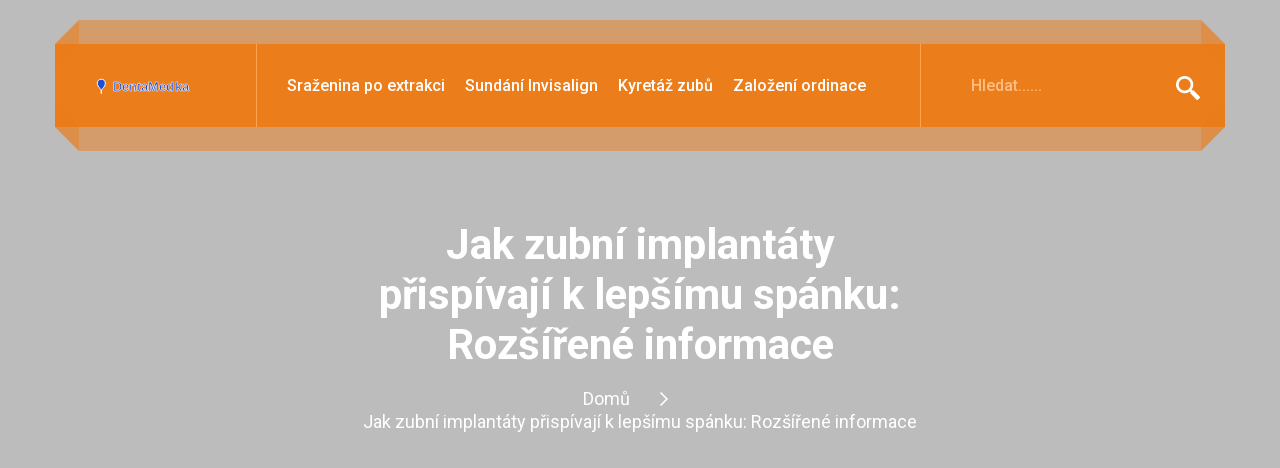

--- FILE ---
content_type: text/html; charset=UTF-8
request_url: https://dentamedka.cz/jak-zubni-implantaty-prispivaji-k-lepsimu-spanku-rozsirene-informace
body_size: 7176
content:

<!DOCTYPE html>
<html lang="cs" dir="ltr">

<head>
	<title>Jak zubní implantáty přispívají k lepšímu spánku: Rozšířené informace</title>
	<meta charset="utf-8">
	<meta name="viewport" content="width=device-width, initial-scale=1">
	<meta name="robots" content="follow, index, max-snippet:-1, max-video-preview:-1, max-image-preview:large">
	<meta name="keywords" content="zubní implantáty, kvalita spánku, ústní zdraví, spánková hygiena">
	<meta name="description" content="Tento článek se detailně zabývá vztahem mezi zubními implantáty a kvalitou spánku. Prozkoumává, jak kompletní ústní zdraví, včetně implantátů, může vést k lepšímu spánku, snížení problémů se spánkem a celkově zlepšení kvality života. Nabízí užitečné tipy a poradenství pro ty, kteří hledají zlepšit svůj spánek prostřednictvím zubní péče a zubních implantátů.">
	<meta property="og:title" content="Jak zubní implantáty přispívají k lepšímu spánku: Rozšířené informace">
	<meta property="og:type" content="article">
	<meta property="og:article:published_time" content="2024-03-29T10:38:33+00:00">
	<meta property="og:article:modified_time" content="2024-03-29T10:38:33+00:00">
	<meta property="og:article:author" content="/author/klara-semeradova/">
	<meta property="og:article:section" content="Zdraví a wellness">
	<meta property="og:article:tag" content="zubní implantáty">
	<meta property="og:article:tag" content="kvalita spánku">
	<meta property="og:article:tag" content="ústní zdraví">
	<meta property="og:article:tag" content="spánková hygiena">
	<meta property="og:image" content="https://dentamedka.cz/uploads/2024/03/jak-zubni-implantaty-prispivaji-k-lepsimu-spanku-rozsirene-informace.webp">
	<meta property="og:url" content="https://dentamedka.cz/jak-zubni-implantaty-prispivaji-k-lepsimu-spanku-rozsirene-informace">
	<meta property="og:locale" content="cs_CZ">
	<meta property="og:description" content="Tento článek se detailně zabývá vztahem mezi zubními implantáty a kvalitou spánku. Prozkoumává, jak kompletní ústní zdraví, včetně implantátů, může vést k lepšímu spánku, snížení problémů se spánkem a celkově zlepšení kvality života. Nabízí užitečné tipy a poradenství pro ty, kteří hledají zlepšit svůj spánek prostřednictvím zubní péče a zubních implantátů.">
	<meta property="og:site_name" content="DentaMedka: Stomatologická Péče">
	<meta name="twitter:title" content="Jak zubní implantáty přispívají k lepšímu spánku: Rozšířené informace">
	<meta name="twitter:description" content="Tento článek se detailně zabývá vztahem mezi zubními implantáty a kvalitou spánku. Prozkoumává, jak kompletní ústní zdraví, včetně implantátů, může vést k lepšímu spánku, snížení problémů se spánkem a celkově zlepšení kvality života. Nabízí užitečné tipy a poradenství pro ty, kteří hledají zlepšit svůj spánek prostřednictvím zubní péče a zubních implantátů.">
	<meta name="twitter:image" content="https://dentamedka.cz/uploads/2024/03/jak-zubni-implantaty-prispivaji-k-lepsimu-spanku-rozsirene-informace.webp">
	<link rel="canonical" href="https://dentamedka.cz/jak-zubni-implantaty-prispivaji-k-lepsimu-spanku-rozsirene-informace">

<script type="application/ld+json">
{
    "@context": "https:\/\/schema.org",
    "@type": "BlogPosting",
    "@id": "https:\/\/dentamedka.cz\/jak-zubni-implantaty-prispivaji-k-lepsimu-spanku-rozsirene-informace",
    "headline": "Jak zubní implantáty přispívají k lepšímu spánku: Rozšířené informace",
    "name": "Jak zubní implantáty přispívají k lepšímu spánku: Rozšířené informace",
    "keywords": "zubní implantáty, kvalita spánku, ústní zdraví, spánková hygiena",
    "description": "Tento článek se detailně zabývá vztahem mezi zubními implantáty a kvalitou spánku. Prozkoumává, jak kompletní ústní zdraví, včetně implantátů, může vést k lepšímu spánku, snížení problémů se spánkem a celkově zlepšení kvality života. Nabízí užitečné tipy a poradenství pro ty, kteří hledají zlepšit svůj spánek prostřednictvím zubní péče a zubních implantátů.",
    "inLanguage": "cs-CZ",
    "url": "https:\/\/dentamedka.cz\/jak-zubni-implantaty-prispivaji-k-lepsimu-spanku-rozsirene-informace",
    "datePublished": "2024-03-29T10:38:33+00:00",
    "dateModified": "2024-03-29T10:38:33+00:00",
    "comment": [],
    "commentCount": 0,
    "author": {
        "@type": "Person",
        "@id": "https:\/\/dentamedka.cz\/author\/klara-semeradova\/",
        "url": "\/author\/klara-semeradova\/",
        "name": "Klára Semerádová"
    },
    "publisher": {
        "@type": "Organization",
        "name": "DentaMedka: Stomatologická Péče",
        "url": "https:\/\/dentamedka.cz"
    },
    "image": {
        "@type": "ImageObject",
        "@id": "\/uploads\/2024\/03\/jak-zubni-implantaty-prispivaji-k-lepsimu-spanku-rozsirene-informace.webp",
        "url": "\/uploads\/2024\/03\/jak-zubni-implantaty-prispivaji-k-lepsimu-spanku-rozsirene-informace.webp",
        "width": "1280",
        "height": "720"
    },
    "thumbnail": {
        "@type": "ImageObject",
        "@id": "\/uploads\/2024\/03\/thumbnail-jak-zubni-implantaty-prispivaji-k-lepsimu-spanku-rozsirene-informace.webp",
        "url": "\/uploads\/2024\/03\/thumbnail-jak-zubni-implantaty-prispivaji-k-lepsimu-spanku-rozsirene-informace.webp",
        "width": "640",
        "height": "480"
    }
}
</script>
<script type="application/ld+json">
{
    "@context": "https:\/\/schema.org",
    "@type": "BreadcrumbList",
    "itemListElement": [
        {
            "@type": "ListItem",
            "position": 0,
            "item": {
                "@id": "https:\/\/dentamedka.cz\/",
                "name": "Domů"
            }
        },
        {
            "@type": "ListItem",
            "position": 1,
            "item": {
                "@id": "https:\/\/dentamedka.cz\/category\/zdravi-a-wellness\/",
                "name": "Zdraví A Wellness"
            }
        },
        {
            "@type": "ListItem",
            "position": 2,
            "item": {
                "@id": "https:\/\/dentamedka.cz\/jak-zubni-implantaty-prispivaji-k-lepsimu-spanku-rozsirene-informace",
                "name": "Jak zubní implantáty přispívají k lepšímu spánku: Rozšířené informace"
            }
        }
    ]
}
</script>

    <link rel="stylesheet" href="/assets/css/animate.css">
    <link rel="stylesheet" href="/assets/css/animate-2.css">
    <link rel="stylesheet" href="/assets/font-awesome/css/all.min.css">
    <link rel="stylesheet" href="/assets/icofont/icofont.min.css">
    <link rel="stylesheet" href="/assets/css/font/flaticon.css">
    <link rel="stylesheet" href="/assets/css/odometer.min.css">
    <link rel="stylesheet" href="/assets/css/owl.carousel.min.css">
    <link rel="stylesheet" href="/assets/css/bootstrap.min.css">
    <link rel="stylesheet" href="/assets/css/style.css">

    
<script async src="https://pagead2.googlesyndication.com/pagead/js/adsbygoogle.js?client=ca-pub-8213854237527814" crossorigin="anonymous"></script></head>

<body>
    

    <div class="preloader">
        <div class="loader"><img src="/assets/images/spinner.gif" alt="image"></div>
    </div>

    <div class="scroll-to-top">
        <div class="container">
            <button><i class="fas fa-chevron-up"></i></button>
        </div>
    </div>

    <div class="header">
        <div class="container">
            <div class="top-border"></div>
            <div class="bg">
                <div class="bottom-header">
                    <div class="row no-gutters">
                        <div class="col-xl-2 col-lg-2 col-10 d-xl-flex d-lg-flex d-block align-items-center">
                            <div class="row no-gutters custom">
                                                                <div class="d-xl-none d-lg-none d-block col-2">
                                    <button class="navbar-toggler" type="button" data-toggle="collapse"
                                        data-target="#navbarSupportedContent" aria-controls="navbarSupportedContent"
                                        aria-expanded="false" aria-label="Toggle navigation">
                                        <i class="fas fa-bars"></i>
                                    </button>
                                </div>
                                                                <div class="col-xl-12 col-lg-12 col-10 d-xl-block d-lg-block d-flex align-items-center">
                                    <div class="logo">
                                        <a href="/">                                            <img src="/images/logo.svg" alt="DentaMedka: Stomatologická Péče">                                        </a>
                                    </div>
                                </div>
                            </div>
                        </div>
                        <div class="col-xl-7 col-lg-9 three">
                                                        <nav class="navbar navbar-expand-lg navbar-light">
                                <div class="collapse navbar-collapse" id="navbarSupportedContent">
                                    <ul class="navbar-nav mr-auto">
                                                                                                                        <li class="nav-item" > <a
                                                href="/jak-vypada-krevni-srazenina-po-extrakci-zubu-a-co-byste-meli-vedet" class="nav-link">Sraženina po extrakci</a>
                                        </li>
                                                                                                                        <li class="nav-item" > <a
                                                href="/jak-snadno-a-bezpecne-sundat-invisalign" class="nav-link">Sundání Invisalign</a>
                                        </li>
                                                                                                                        <li class="nav-item" > <a
                                                href="/jak-dlouho-trva-kyretaz-zubu-proces-a-co-ocekavat" class="nav-link">Kyretáž zubů</a>
                                        </li>
                                                                                                                        <li class="nav-item" > <a
                                                href="/jak-zalozit-ordinaci-dentalni-hygieny" class="nav-link">Založení ordinace</a>
                                        </li>
                                                                            </ul>
                                </div>
                            </nav>
                                                    </div>
                        <div class="col-xl-3 col-lg-1 col-2 two d-xl-flex d-lg-flex justify-content-end">
                            <form action="/search/" method="get" class="form nav-form">
                                <input type="search" name="s" placeholder="Hledat......" required>
                                <button type="submit"><i class="flaticon-magnifying-glass-search"></i></button>
                            </form>
                        </div>
                    </div>
                </div>
            </div>
            <div class="bottom-border"></div>
        </div>
    </div>

    <div class="breadcrumb bg-5">
        <div class="container">
            <div class="row justify-content-center">
                <div class="col-xl-6 col-lg-8">
                    <div class="part-txt">
                        <h1>Jak zubní implantáty přispívají k lepšímu spánku: Rozšířené informace</h1>
                        <ul>
                            <li><a href="/">Domů</a></li>
                            <li><i class="far fa-chevron-right"></i></li>
                            <li>Jak zubní implantáty přispívají k lepšímu spánku: Rozšířené informace</li>
                        </ul>
                    </div>
                </div>
            </div>
        </div>
    </div>

    <div class="blog-inner">
        <div class="container">
            <div class="row">
                <div class="col-xl-8 col-lg-7">
                    <div class="blog-details">
                                                <div class="main-image">
                            <img src="/uploads/2024/03/jak-zubni-implantaty-prispivaji-k-lepsimu-spanku-rozsirene-informace.webp" alt="Jak zubní implantáty přispívají k lepšímu spánku: Rozšířené informace">
                        </div>
                                                <div class="blog-info">
                            <ul>
                                <li><i class="flaticon-user"></i> Od Klára Semerádová</li>
                                <li><i class="flaticon-calendar"></i> 29/03/24</li>
                                <li><i class="far fa-comments"></i> 0</li>
                            </ul>
                        </div>
                        <div class="single-post-text">
                            
<h2>Zubní implantáty a jejich význam pro ústní zdraví</h2><p>Ústní zdraví je neoddělitelnou součástí naší celkové pohody, o čemž svědčí mnoho výzkumů. Zubní implantáty představují revoluční řešení nejen pro estetiku úsměvu, ale také pro funkčnost celého ústního systému. Funkční a zdravý chrup bez pochyby přispívá k lepší kvalitě spánku. Jak tedy mohou zubní implantáty pomoci?</p><p>Náhrada chybějících zubů implantáty nejenže obnovuje schopnost efektivně žvýkat a přispívá k lepšímu trávení, ale také zajišťuje, že ostatní zuby se neposunou a nezpůsobují další problémy. To vše může vést k lepšímu pocitu pohody a také k poklesu stresu před spaním.</p><h2>Implantáty a snížení problémů se spánkem</h2><p>Spánkové apnoe je stav, který může být zhoršen nesprávnou polohou čelisti a zubů. Zajímavě, právě zubní implantáty mohou hrát klíčovou roli v zlepšení této situace. Pevný a stabilní chrup, který implantáty poskytují, pomáhá udržet správnou polohu čelisti během spánku, a tím potenciálně snižuje příznaky spojené se spánkovým apnoe.</p><p>Zároveň se mnoho lidí, kteří mají problémy se spánkem kvůli bolestem čelisti nebo tmj (porucha temporomandibulárního kloubu), obrací na zubní implantáty jako na řešení, které může přinést úlevu. Stabilita a správná funkce, kterou implantáty poskytují, pomáhají snižovat bolesti a napětí v oblasti obličeje a krku.</p><h2>Spánek a obnova zubního zdraví</h2><p>Je obecně známo, že tělo se během spánku regeneruje a opravuje. To platí i pro ústní zdraví. Implantační chirurgie a následná péče o implantáty mohou stimulovat tento regenerační proces, zvyšují tak ústní hygienu a snižují riziko infekcí a onemocnění ústní dutiny. Zajímavý fakt je, že kvalita spánku přímo ovlivňuje schopnost těla regenerovat tkáně, včetně těch v ústech.</p><p>Za zmínku stojí, že řádná péče o zubní implantáty, včetně pravidelného čištění a návštěv u zubaře, pomáhá udržovat zdravé ústní prostředí, které je méně náchylné k infekcím. Ty by mohly vést k bolestem a narušení spánku.</p><h2>Tipy pro lepší spánek díky zubním implantátům</h2><p>Neměli bychom podcenit ani doplňkovou péči o zubní implantáty a jejich vliv na kvalitu spánku. Zde je několik tipů, jak si zajistit, že vaše ústní zdraví bude podporovat váš spánek:</p><ul><li>Udržujte pravidelnou ústní hygienu, včetně čištění implantátů zubním kartáčkem a mezizubním kartáčkem.</li><li>Nevyhýbejte se pravidelným kontrolám u zubaře, který sleduje stav implantátů a celkové ústní zdraví.</li><li>Pomocí vhodných pomůcek na velkou noc, jako jsou dentální strážce, můžete předejít možným problémům spojeným s bruksismem.</li><li>Zvažte konzultaci se specialistou na spánek, pokud máte neustále problémy se spánkem, i přes všechna odvedená opatření.</li></ul><p>Dodržováním těchto tipů může být váš spánek klidnější a nepřetržitý, což povede k celkově lepšímu zdraví a pohodě.</p><h2>Závěr</h2><p>Zubní implantáty jsou mnohem víc než jen estetické řešení pro váš úsměv. Jak jsme prozkoumali, hrají klíčovou roli v oblasti ústního zdraví a mají pozitivní vliv na kvalitu spánku. Ústní zdraví je těsně propojeno s naší celkovou pohodou a kvalitou spánku. Investice do zubních implantátů tak může být investicí nejen do vašeho úsměvu, ale i do lepšího spánku a celkově lepší kvality života. Pamatujte, že zdravý úsměv vede k zdravému životnímu stylu a lepšímu spánku.</p>

                        </div>
                                                <div class="row">
                                                                                    <div class="col-xl-4 col-lg-4 col-4">
                                                                <div class="image-3">
                                    <img src="/uploads/2025/09/thumbnail-rekonstrukce-chrupu-rizika-a-komplikace-co-ocekavat.webp" alt="Rekonstrukce chrupu: rizika a komplikace, co očekávat">
                                </div>
                                                            </div>
                                                                                    <div class="col-xl-4 col-lg-4 col-4">
                                                                <div class="image-3">
                                    <img src="/uploads/2023/12/thumbnail-jak-zubni-implantaty-mohou-zlepsit-vas-vykon-pri-jidle.webp" alt="Jak zubní implantáty mohou zlepšit váš výkon při jídle">
                                </div>
                                                            </div>
                                                                                    <div class="col-xl-4 col-lg-4 col-4">
                                                                <div class="image-3">
                                    <img src="/uploads/2024/01/thumbnail-implantaty-jako-reseni-pro-chybejici-zuby-dlouhodobe-vyhody-a-proces-ziskani.webp" alt="Implantáty jako řešení pro chybějící zuby: Dlouhodobé výhody a proces získání">
                                </div>
                                                            </div>
                                                                                </div>
                                                                        <div class="tags">
                                                        <a href="/tag/zubni-implantaty/">#zubní implantáty</a>
                                                        <a href="/tag/kvalita-spanku/">#kvalita spánku</a>
                                                        <a href="/tag/ustni-zdravi/">#ústní zdraví</a>
                                                        <a href="/tag/spankova-hygiena/">#spánková hygiena</a>
                                                    </div>
                                                                        <div class="admin-area">
                                                        <div class="part-img">
                                <img src="/uploads/2023/08/klara-semeradova.webp" alt="Klára Semerádová">
                            </div>
                                                        <div class="txt">
                                <h3>Autor</h3>
                                <p>Jsem odbornice na stomatologii, která se specializuje na prevenci, diagnostiku a léčbu onemocnění a stavů ústní dutiny. Pracuji jako soukromá stomatoložka, kde poskytuji komplexní dentální služby pro děti i dospělé. Mimo mého časově intenzivního povolání se ráda věnuji svému koníčku - psaní o péči o zuby. Pravidelně publikuji články online, aby širší veřejnost pochopila důležitost ústní hygieny. Je to moje vášeň, protože věřím, že dobrý úsměv může otevřít dveře k mnoha možnostem.</p>
                            </div>
                        </div>
                                                                    </div>
                </div>
                <div class="col-xl-4 col-lg-5">
                    <div class="sidebar">
                        <div class="search-box">
                            <h3>Hledat</h3>
                            <form action="/search/" method="get">
                                <input type="search" name="s" placeholder="Hledat....." required>
                                <button type="submit"><i class="flaticon-magnifying-glass-search"></i></button>
                            </form>
                        </div>
                                                <div class="recent-post">
                            <h3>Nedávný příspěvek</h3>
                            <ul>
                                                                <li>
                                                                        <div class="img">
                                        <img src="/uploads/2024/07/thumbnail-jak-mit-zarivy-usmev-tipy-na-dokonalou-dentalni-hygienu.webp" alt="Jak mít zářivý úsměv: Tipy na dokonalou dentální hygienu">
                                    </div>
                                                                        <div class="txt">
                                        <a href="/jak-mit-zarivy-usmev-tipy-na-dokonalou-dentalni-hygienu">Jak mít zářivý úsměv: Tipy na dokonalou dentální hygienu</a>
                                        <span><i class="flaticon-user"></i> Od Jana Stejskalová</span>
                                        <span><i class="flaticon-calendar-1"></i> 12 července
                                            2024</span>
                                    </div>
                                </li>
                                                                <li>
                                                                        <div class="img">
                                        <img src="/uploads/2026/01/thumbnail-jak-pouzivat-zubni-vodu-spravne-pruvodce-pro-cistsi-usta-a-zdravejsi-dasne.webp" alt="Jak používat zubní vodu správně - průvodce pro čistší ústa a zdravější dásně">
                                    </div>
                                                                        <div class="txt">
                                        <a href="/jak-pouzivat-zubni-vodu-spravne-pruvodce-pro-cistsi-usta-a-zdravejsi-dasne">Jak používat zubní vodu správně - průvodce pro čistší ústa a zdravější dásně</a>
                                        <span><i class="flaticon-user"></i> Od Matěj Novotný</span>
                                        <span><i class="flaticon-calendar-1"></i> 19 ledna
                                            2026</span>
                                    </div>
                                </li>
                                                                <li>
                                                                        <div class="img">
                                        <img src="/uploads/2025/11/thumbnail-jak-dlouho-se-hoji-zubni-implantaty-casovy-plan-a-co-ovlivnuje-hojeni.webp" alt="Jak dlouho se hojí zubní implantáty? Časový plán a co ovlivňuje hojení">
                                    </div>
                                                                        <div class="txt">
                                        <a href="/jak-dlouho-se-hoji-zubni-implantaty-casovy-plan-a-co-ovlivnuje-hojeni">Jak dlouho se hojí zubní implantáty? Časový plán a co ovlivňuje hojení</a>
                                        <span><i class="flaticon-user"></i> Od Lenka Hoffmeisterová</span>
                                        <span><i class="flaticon-calendar-1"></i>  6 listopadu
                                            2025</span>
                                    </div>
                                </li>
                                                                <li>
                                                                        <div class="img">
                                        <img src="/uploads/2025/10/thumbnail-jak-spravne-pouzivat-sonicky-kartacek-tipy-a-techniky.webp" alt="Jak správně používat sonický kartáček - tipy a techniky">
                                    </div>
                                                                        <div class="txt">
                                        <a href="/jak-spravne-pouzivat-sonicky-kartacek-tipy-a-techniky">Jak správně používat sonický kartáček - tipy a techniky</a>
                                        <span><i class="flaticon-user"></i> Od Jana Stejskalová</span>
                                        <span><i class="flaticon-calendar-1"></i> 25 října
                                            2025</span>
                                    </div>
                                </li>
                                                                <li>
                                                                        <div class="img">
                                        <img src="/uploads/2023/08/thumbnail-maxilofacialni-chirurgie-jake-jsou-naklady.webp" alt="Maxilofaciální chirurgie: Jaké jsou náklady?">
                                    </div>
                                                                        <div class="txt">
                                        <a href="/maxilofacialni-chirurgie-jake-jsou-naklady">Maxilofaciální chirurgie: Jaké jsou náklady?</a>
                                        <span><i class="flaticon-user"></i> Od Václav Ducháček</span>
                                        <span><i class="flaticon-calendar-1"></i> 30 srpna
                                            2023</span>
                                    </div>
                                </li>
                                                            </ul>
                        </div>
                                                                        <div class="category">
                            <h3>Kategorie</h3>
                            <ul>
                                                                                                <li>
                                    <a href="/category/zubni-pece/">Zubní péče
                                        <span>(99)</span>
                                    </a>
                                </li>
                                                                                                <li>
                                    <a href="/category/zdravi-a-wellness/">Zdraví a wellness
                                        <span>(72)</span>
                                    </a>
                                </li>
                                                                                                <li>
                                    <a href="/category/zdravi-a-krasa/">Zdraví a krása
                                        <span>(26)</span>
                                    </a>
                                </li>
                                                                                                <li>
                                    <a href="/category/zdravi-a-pece-o-telo/">Zdraví a péče o tělo
                                        <span>(12)</span>
                                    </a>
                                </li>
                                                                                                <li>
                                    <a href="/category/zdravi-a-medicina/">Zdraví a medicína
                                        <span>(6)</span>
                                    </a>
                                </li>
                                                                                                <li>
                                    <a href="/category/zdravi-a-zivotni-styl/">Zdraví a životní styl
                                        <span>(5)</span>
                                    </a>
                                </li>
                                                                                                <li>
                                    <a href="/category/pece-o-detske-zuby/">Péče o dětské zuby
                                        <span>(5)</span>
                                    </a>
                                </li>
                                                                                                <li>
                                    <a href="/category/zdravi-a-fitness/">Zdraví a fitness
                                        <span>(4)</span>
                                    </a>
                                </li>
                                                                                                <li>
                                    <a href="/category/krasa-a-zdravi/">Krása a zdraví
                                        <span>(4)</span>
                                    </a>
                                </li>
                                                                                                <li>
                                    <a href="/category/zdravi-a-hygiena/">Zdraví a hygiena
                                        <span>(4)</span>
                                    </a>
                                </li>
                                                                                            </ul>
                        </div>
                                                                        <div class="tags">
                            <h3>Štítky</h3>
                            <div class="all-tags">
                                                                                                <a href="/tag/ustni-hygiena/">ústní hygiena</a>
                                                                                                <a href="/tag/pece-o-zuby/">péče o zuby</a>
                                                                                                <a href="/tag/zubni-pece/">zubní péče</a>
                                                                                                <a href="/tag/beleni-zubu/">bělení zubů</a>
                                                                                                <a href="/tag/zubni-kaz/">zubní kaz</a>
                                                                                                <a href="/tag/dentalni-hygiena/">dentální hygiena</a>
                                                                                                <a href="/tag/esteticka-stomatologie/">estetická stomatologie</a>
                                                                                                <a href="/tag/zubni-kamen/">zubní kámen</a>
                                                                                                <a href="/tag/zubni-lekar/">zubní lékař</a>
                                                                                                <a href="/tag/zdravi-zubu/">zdraví zubů</a>
                                                                                                <a href="/tag/zubni-hygiena/">zubní hygiena</a>
                                                                                                <a href="/tag/zubni-fazety/">zubní fazety</a>
                                                                                                <a href="/tag/zubni-plak/">zubní plak</a>
                                                                                                <a href="/tag/rovnatka/">rovnátka</a>
                                                                                                <a href="/tag/dentalni-pece/">dentální péče</a>
                                                                                                <a href="/tag/odstraneni-zubniho-kamene/">odstranění zubního kamene</a>
                                                                                                <a href="/tag/stomatologie/">stomatologie</a>
                                                                                                <a href="/tag/ustni-zdravi/">ústní zdraví</a>
                                                                                                <a href="/tag/zubni-implantaty/">zubní implantáty</a>
                                                                                                <a href="/tag/citlivost-zubu/">citlivost zubů</a>
                                                                                            </div>
                        </div>
                                            </div>
                </div>
            </div>
        </div>
    </div>

    <div class="footer">
        <div class="main-footer">
            <div class="container">
                <div class="row">
                                        <div class="col-md-6">
                        <div class="footer-about">
                            <h3 class="title">O nás</h3>
                            <p>DentaMedka: Stomatologická Péče je specializovaný web poskytující komplexní informace o stomatologii a péči o zuby. Zde najdete užitečné rady, jak správně pečovat o svůj chrup, informace o nejnovějších metodách léčby zubů a dásní a mnoho dalšího. Naše cíl je přinést vám ty nejlepší informace pro udržení zdravého a krásného úsměvu. DentaMedka je tu pro vás, abyste měli vždy k dispozici nejlepší stomatologickou péči.</p>
                        </div>
                    </div>
                                        
                                        <div class="col-md-6">
                        <div class="links">
                            <h3 class="title">Menu</h3>
                            <ul>
                                                                                                <li><a href="/obchodni-podminky">Obchodní podmínky</a></li>
                                                                                                <li><a href="/zasady-ochrany-soukromi">Zásady ochrany soukromí</a></li>
                                                                                                <li><a href="/gdpr">GDPR</a></li>
                                                                                                <li><a href="/kontakt">Kontakt</a></li>
                                                            </ul>
                        </div>
                    </div>
                                                        </div>
            </div>
        </div>
        <div class="copyright">
            <div class="container">
                <div class="row justify-content-between">
                    <div class="col-md-12">
                        <p>&copy; 2026. Všechna práva vyhrazena.</p>
                    </div>
                </div>
            </div>
        </div>
    </div>

    <script src="/assets/js/jquery-3.6.0.min.js"></script>
    <script src="/assets/js/jquery-modal-video.min.js"></script>
    <script src="/assets/js/odometer.min.js"></script>
    <script src="/assets/js/jquery.appear.min.js"></script>
    <script src="/assets/js/jquery.nice-select.min.js"></script>
    <script src="/assets/js/owl.carousel.min.js"></script>
    <script src="/assets/js/progresscircle.js"></script>
    <script src="/assets/js/isotope.pkgd.min.js"></script>
    <script src="/assets/js/imagesloaded.pkgd.min.js"></script>
    <script src="/assets/js/popper.min.js"></script>
    <script src="/assets/js/bootstrap.min.js"></script>
    <script src="/assets/js/main.js"></script>

    
<script defer src="https://static.cloudflareinsights.com/beacon.min.js/vcd15cbe7772f49c399c6a5babf22c1241717689176015" integrity="sha512-ZpsOmlRQV6y907TI0dKBHq9Md29nnaEIPlkf84rnaERnq6zvWvPUqr2ft8M1aS28oN72PdrCzSjY4U6VaAw1EQ==" data-cf-beacon='{"version":"2024.11.0","token":"1a5ce197d3ef4e3ca192917dfb12c5da","r":1,"server_timing":{"name":{"cfCacheStatus":true,"cfEdge":true,"cfExtPri":true,"cfL4":true,"cfOrigin":true,"cfSpeedBrain":true},"location_startswith":null}}' crossorigin="anonymous"></script>
</body>

</html>

--- FILE ---
content_type: text/html; charset=utf-8
request_url: https://www.google.com/recaptcha/api2/aframe
body_size: 265
content:
<!DOCTYPE HTML><html><head><meta http-equiv="content-type" content="text/html; charset=UTF-8"></head><body><script nonce="5i5q5EkP2dt0QbHtlWPf2Q">/** Anti-fraud and anti-abuse applications only. See google.com/recaptcha */ try{var clients={'sodar':'https://pagead2.googlesyndication.com/pagead/sodar?'};window.addEventListener("message",function(a){try{if(a.source===window.parent){var b=JSON.parse(a.data);var c=clients[b['id']];if(c){var d=document.createElement('img');d.src=c+b['params']+'&rc='+(localStorage.getItem("rc::a")?sessionStorage.getItem("rc::b"):"");window.document.body.appendChild(d);sessionStorage.setItem("rc::e",parseInt(sessionStorage.getItem("rc::e")||0)+1);localStorage.setItem("rc::h",'1769006079852');}}}catch(b){}});window.parent.postMessage("_grecaptcha_ready", "*");}catch(b){}</script></body></html>

--- FILE ---
content_type: text/css; charset=utf-8
request_url: https://dentamedka.cz/assets/css/font/flaticon.css
body_size: 138
content:
@font-face {
    font-family: "flaticon";
    src: url("./flaticon.ttf?1d9b6751a0f1890ef582d8102f8a9992") format("truetype"),
url("./flaticon.woff?1d9b6751a0f1890ef582d8102f8a9992") format("woff"),
url("./flaticon.woff2?1d9b6751a0f1890ef582d8102f8a9992") format("woff2"),
url("./flaticon.eot?1d9b6751a0f1890ef582d8102f8a9992#iefix") format("embedded-opentype"),
url("./flaticon.svg?1d9b6751a0f1890ef582d8102f8a9992#flaticon") format("svg");
}

i[class^="flaticon-"]:before, i[class*=" flaticon-"]:before {
    font-family: flaticon !important;
    font-style: normal;
    font-weight: normal !important;
    font-variant: normal;
    text-transform: none;
    line-height: 1;
    -webkit-font-smoothing: antialiased;
    -moz-osx-font-smoothing: grayscale;
}

.flaticon-magnifying-glass-search:before {
    content: "\f101";
}
.flaticon-analytics:before {
    content: "\f102";
}
.flaticon-audit:before {
    content: "\f103";
}
.flaticon-business-and-finance:before {
    content: "\f104";
}
.flaticon-support:before {
    content: "\f105";
}
.flaticon-analytics-1:before {
    content: "\f106";
}
.flaticon-financial-profit:before {
    content: "\f107";
}
.flaticon-security:before {
    content: "\f108";
}
.flaticon-networking:before {
    content: "\f109";
}
.flaticon-money:before {
    content: "\f10a";
}
.flaticon-transfer:before {
    content: "\f10b";
}
.flaticon-money-1:before {
    content: "\f10c";
}
.flaticon-financial:before {
    content: "\f10d";
}
.flaticon-research:before {
    content: "\f10e";
}
.flaticon-index:before {
    content: "\f10f";
}
.flaticon-sketch:before {
    content: "\f110";
}
.flaticon-manufacturer:before {
    content: "\f111";
}
.flaticon-rating:before {
    content: "\f112";
}
.flaticon-team:before {
    content: "\f113";
}
.flaticon-project:before {
    content: "\f114";
}
.flaticon-award:before {
    content: "\f115";
}
.flaticon-pdf-file:before {
    content: "\f116";
}
.flaticon-broken-link:before {
    content: "\f117";
}
.flaticon-user:before {
    content: "\f118";
}
.flaticon-admin:before {
    content: "\f119";
}
.flaticon-calendar:before {
    content: "\f11a";
}
.flaticon-globe:before {
    content: "\f11b";
}
.flaticon-share:before {
    content: "\f11c";
}
.flaticon-calendar-1:before {
    content: "\f11d";
}


--- FILE ---
content_type: text/css; charset=utf-8
request_url: https://dentamedka.cz/assets/css/style.css
body_size: 22770
content:
/*============================================================
[Master Stylesheet]
Theme Name:     SEROUJA
Version:        1.0
Author:         athemeart
URL:            https://themeforest.net/user/athemeart
=========================================================*/
/*=======================================================
TABLE OF CONTENTS:

0.1  global Style

======section stylsheet======

0.2  header section
0.3  header section 2
0.4  banner section
0.5  banner section 2
0.6  feature section
0.7  about section
0.8  about section 2 
0.9  choosing reason section
1.0  service section
1.1  service section 2
1.3  profit chart section
1.4  portfolio section
1.6  proposal section
1.7  faq section
1.9  blog section
2.0  blog section 2
2.1  brand section
2.2  footer section

======inner page stylsheet======

2.3  breadcrumb section for all page
2.4  about page
2.5  service page
2.6  service details page
2.8  portfolio page
2.9  portfolio details page
3.0  blog grid & blog details page

======responsive stylsheet======

3.2  responsive layout for all page*/
@import url("https://fonts.googleapis.com/css2?family=Nunito+Sans:ital,wght@0,200;0,300;0,400;0,600;0,700;0,800;0,900;1,200;1,300;1,400;1,600;1,700;1,800;1,900&family=Roboto:ital,wght@0,100;0,300;0,400;0,500;0,700;0,900;1,100;1,300;1,400;1,500;1,700;1,900&family=Oswald&display=swap");

/*########## 1. global style ##########*/
body {
    font-family: 'Roboto', sans-serif;
    overflow-x: hidden;
}

html {
    scroll-behavior: smooth;
}

button,
input,
textarea {
    border: 0;
    background: transparent;
    -webkit-transition: 0.4s;
    -o-transition: 0.4s;
    transition: 0.4s;
}

button:focus,
input:focus,
textarea:focus {
    outline: none;
}

a {
    display: inline-block;
    -webkit-transition: 0.4s;
    -o-transition: 0.4s;
    transition: 0.4s;
}

a:hover {
    text-decoration: none;
}

img {
    width: 100%;
}

span {
    display: inline-block;
}

.hidden {
    overflow: hidden;
}

@-webkit-keyframes pulse-1 {
    0% {
        width: 100%;
        height: 100%;
        top: 0;
        left: 0;
    }

    100% {
        width: 150%;
        height: 150%;
        top: -25%;
        left: -25%;
        opacity: 0;
    }
}

@keyframes pulse-1 {
    0% {
        width: 100%;
        height: 100%;
        top: 0;
        left: 0;
    }

    100% {
        width: 150%;
        height: 150%;
        top: -25%;
        left: -25%;
        opacity: 0;
    }
}

@media (min-width: 1641px) {
    .container {
        max-width: 1680px;
        width: 100%;
    }
}

.preloader {
    position: fixed;
    top: 0;
    left: 0;
    width: 100%;
    height: 100%;
    background: #fff;
    display: -webkit-box;
    display: -ms-flexbox;
    display: flex;
    -webkit-box-orient: vertical;
    -webkit-box-direction: normal;
    -ms-flex-direction: column;
    flex-direction: column;
    -webkit-box-align: center;
    -ms-flex-align: center;
    align-items: center;
    -webkit-box-pack: center;
    -ms-flex-pack: center;
    justify-content: center;
    z-index: 99;
}

.preloader .loader {
    width: 100px;
    height: 100px;
}

.preloader .loader img {
    width: 100%;
}

.scroll-to-top {
    position: fixed;
    top: 0;
    left: 0;
    width: 100%;
    height: 100%;
    z-index: 11;
    visibility: hidden;
}

.scroll-to-top .container {
    height: 100%;
    position: relative;
}

.scroll-to-top .container button {
    position: absolute;
    bottom: 100%;
    right: 15px;
    width: 55px;
    height: 55px;
    line-height: 50px;
    font-size: 22px;
    color: #fff;
    background: #EC7D1B;
    border: 2px solid #fff;
    border-radius: 50%;
    visibility: visible;
}

.scroll-to-top .container button.active {
    bottom: 20px;
}

.scroll-to-top .container button:hover {
    color: #EC7D1B;
    background: #fff;
    border-color: #EC7D1B;
}

.def-btn {
    height: 80px;
    line-height: 80px;
    background: #EC7D1B;
    border-radius: 10px;
    padding: 0 49px;
    font-size: 25px;
    font-weight: 500;
    color: #fff;
}

.def-btn.def-btn-2 {
    background: #F94D1C;
}

.def-btn.btn-2 {
    padding: 0 34px;
}

.def-btn:hover {
    background: #1D0D2C;
    color: #fff;
}

.heading {
    text-align: center;
    margin-bottom: 60px;
}

.heading.heading-2 h4 {
    color: #F94D1C;
}

.heading.heading-2 h4:before,
.heading.heading-2 h4:after {
    display: none;
}

.heading h4 {
    display: inline-block;
    font-size: 25px;
    line-height: 100%;
    font-weight: 700;
    text-transform: capitalize;
    color: #EC7D1B;
    padding: 0 65px;
    margin-top: -2px;
    margin-bottom: 27px;
    position: relative;
}

.heading h4:before {
    content: "";
    position: absolute;
    bottom: 4px;
    left: 0;
    width: 50px;
    height: 2px;
    background: #EC7D1B;
    border-radius: 1px;
}

.heading h4:after {
    content: "";
    position: absolute;
    bottom: 4px;
    right: 0;
    width: 50px;
    height: 2px;
    background: #EC7D1B;
    border-radius: 1px;
}

.heading h2 {
    font-size: 45px;
    line-height: 55px;
    font-weight: 700;
    color: #2d2d2d;
    margin-bottom: -12px;
}

/*########## section style ##########*/

.header {
    position: absolute;
    top: 20px;
    left: 0;
    width: 100%;
    z-index: 11;
}

@media screen and (max-width: 992px) {
	.header {
        position: absolute;
        top: 0px;
    }
}

.header .top-border {
    height: 24px;
    margin: 0 24px;
    background: rgba(236, 125, 27, 0.5);
    position: relative;
}

.header .top-border:before {
    position: absolute;
    content: "";
    top: 12px;
    left: -24px;
    width: 24px;
    height: 24px;
    background: rgba(236, 125, 27, 0.7);
    -webkit-transform: skewY(-45deg);
    -ms-transform: skewY(-45deg);
    transform: skewY(-45deg);
}

.header .top-border:after {
    position: absolute;
    content: "";
    top: 12px;
    right: -24px;
    width: 24px;
    height: 24px;
    background: rgba(236, 125, 27, 0.7);
    -webkit-transform: skewY(45deg);
    -ms-transform: skewY(45deg);
    transform: skewY(45deg);
}

.header .bottom-border {
    height: 24px;
    margin: 0 24px;
    background: rgba(236, 125, 27, 0.5);
    position: relative;
}

.header .bottom-border:before {
    position: absolute;
    content: "";
    bottom: 12px;
    left: -24px;
    width: 24px;
    height: 24px;
    background: rgba(236, 125, 27, 0.7);
    -webkit-transform: skewY(45deg);
    -ms-transform: skewY(45deg);
    transform: skewY(45deg);
}

.header .bottom-border:after {
    position: absolute;
    content: "";
    bottom: 12px;
    right: -24px;
    width: 24px;
    height: 24px;
    background: rgba(236, 125, 27, 0.7);
    -webkit-transform: skewY(-45deg);
    -ms-transform: skewY(-45deg);
    transform: skewY(-45deg);
}

.header .bg {
    background: #EC7D1B;
}

.header .bg .top-header {
    padding: 0 50px;
    border-bottom: 1px solid #FFA24F;
}

.header .bg .top-header .top-left a {
    font-family: "Nunito Sans", sans-serif;
    font-size: 13px;
    height: 60px;
    line-height: 60px;
    color: #fff;
}

.header .bg .top-header .top-left a:first-child {
    border-right: 1px solid #FFA24F;
    padding-right: 30px;
}

.header .bg .top-header .top-left a:last-child {
    padding-left: 26px;
    font-weight: 600;
}

.header .bg .top-header .top-left a:last-child i {
    font-size: 9px;
}

.header .bg .top-header .top-left a:last-child i svg {
    vertical-align: revert;
}

.header .bg .top-header .top-left a i {
    display: inline-block;
    font-size: 10px;
    color: #1D0D2C;
    margin-right: 4px;
}

.header .bg .top-header .top-left a i svg {
    vertical-align: text-top;
}

.header .bg .top-header .top-left a:hover {
    color: #1D0D2C;
}

.header .bg .top-header .top-right {
    display: -webkit-box;
    display: -ms-flexbox;
    display: flex;
    -webkit-box-orient: horizontal;
    -webkit-box-direction: normal;
    -ms-flex-direction: row;
    flex-direction: row;
    -webkit-box-pack: end;
    -ms-flex-pack: end;
    justify-content: flex-end;
}

.header .bg .top-header .top-right form {
    border-right: 1px solid #FFA24F;
    padding-right: 27px;
}

.header .bg .top-header .top-right form select {
    height: 60px;
    background: transparent;
    border: 0;
    outline: none;
    font-size: 13px;
    font-weight: 600;
    color: #fff;
}

.header .bg .top-header .top-right form select option {
    color: #1D0D2C;
}

.header .bg .top-header .top-right .follow ul {
    padding-left: 30px;
    margin: 0;
    display: -webkit-box;
    display: -ms-flexbox;
    display: flex;
}

.header .bg .top-header .top-right .follow ul li {
    list-style: none;
    height: 60px;
    line-height: 60px;
    font-size: 13px;
    font-weight: 700;
    color: #fff;
}

.header .bg .top-header .top-right .follow ul li:first-child {
    margin-right: 17px;
}

.header .bg .top-header .top-right .follow ul li a {
    margin-left: 8px;
    color: #fff;
    font-weight: normal;
}

.header .bg .top-header .top-right .follow ul li a:hover {
    color: #1D0D2C;
}

.header .bg .bottom-header {
    padding: 0 50px;
}

.header .bg .bottom-header.fixed-header {
    position: fixed;
    top: 0;
    left: 0;
    width: 100%;
    background: #EC7D1B;
    -webkit-box-shadow: 0px 10px 20px 0px rgba(0, 0, 0, 0.1);
    box-shadow: 0px 10px 20px 0px rgba(0, 0, 0, 0.1);
}

.header .bg .bottom-header .custom {
    width: 100%;
    height: 100%;
}

.header .bg .bottom-header .custom .logo {
    height: 100%;
    margin-right: 10px;
    border-right: 1px solid #FFA24F;
    display: flex;
    flex-direction: column;
    justify-content: center;
    align-items: flex-start;
  	padding: 10px 0;
}

.header .bg .bottom-header .custom .logo a {
    font-weight: 700;
    font-size: 28px;
    color: #2d2d2d;
    line-height: 1.2;
    margin: 0;
}

.header .bg .bottom-header .custom .logo a img {
    width: 300px;
  	max-width: 100%;
  	height: auto;
}

.header .bg .bottom-header .navbar {
    padding: 0;
    padding-left: 9px;
}

.header .bg .bottom-header .navbar .navbar-nav .nav-item {
    padding-left: 30px;
    padding: 44px 0 41px 30px;
}

.header .bg .bottom-header .navbar .navbar-nav .nav-item.dropdown .dropdown-menu {
    display: block;
    margin-top: 0;
    border: 0;
    border-radius: 0;
    padding: 0;
    width: 250px;
    box-shadow: 0px 10px 30px 0px rgba(0, 0, 0, 0.15);
    opacity: 0;
    visibility: hidden;
    transition: all 0.3s ease-in;
}

.header .bg .bottom-header .navbar .navbar-nav .nav-item.dropdown .dropdown-menu .dropdown-item {
    font-size: 16px;
    line-height: 100%;
    font-weight: 500;
    color: #2d2d2d;
    padding: 0 20px;
    border-bottom: 1px solid rgba(0, 0, 0, 0.1);
    -webkit-transition: all 0.3s ease-in;
    -o-transition: all 0.3s ease-in;
    transition: all 0.3s ease-in;
}

.header .bg .bottom-header .navbar .navbar-nav .nav-item.dropdown .dropdown-menu .dropdown-item:last-child {
    border-bottom: 0;
}

.header .bg .bottom-header .navbar .navbar-nav .nav-item.dropdown .dropdown-menu .dropdown-item:hover {
    background: transparent;
    color: #EC7D1B;
}

.header .bg .bottom-header .navbar .navbar-nav .nav-item.dropdown:hover .dropdown-menu {
    opacity: 1;
    visibility: visible;
}

.header .bg .bottom-header .navbar .navbar-nav .nav-item.dropdown:hover .dropdown-menu .dropdown-item {
    padding: 20px;
}

.header .bg .bottom-header .navbar .navbar-nav .nav-item .nav-link {
    padding: 0;
    padding-bottom: 2px;
    font-size: 16px;
    line-height: 100%;
    font-weight: 500;
    color: #fff;
    position: relative;
}

.header .bg .bottom-header .navbar .navbar-nav .nav-item .nav-link:before {
    content: "";
    position: absolute;
    bottom: 0;
    left: 0;
    width: 0;
    height: 1px;
    background: #1D0D2C;
    -webkit-transition: all 0.3s ease-in;
    -o-transition: all 0.3s ease-in;
    transition: all 0.3s ease-in;
}

.header .bg .bottom-header .navbar .navbar-nav .nav-item .nav-link:after {
    content: "";
    position: absolute;
    bottom: 0;
    right: 0;
    width: 0;
    height: 1px;
    background: #1D0D2C;
    -webkit-transition: all 0.3s ease-in;
    -o-transition: all 0.3s ease-in;
    transition: all 0.3s ease-in;
}

.header .bg .bottom-header .navbar .navbar-nav .nav-item .nav-link:hover {
    color: #1D0D2C;
}

.header .bg .bottom-header .navbar .navbar-nav .nav-item .nav-link:hover:before,
.header .bg .bottom-header .navbar .navbar-nav .nav-item .nav-link:hover:after {
    width: 12px;
}

.header .bg .bottom-header .form {
    border-left: 1px solid #FFA24F;
    display: -webkit-box;
    display: -ms-flexbox;
    display: flex;
    -webkit-box-orient: horizontal;
    -webkit-box-direction: normal;
    -ms-flex-direction: row;
    flex-direction: row;
    -webkit-box-align: center;
    -ms-flex-align: center;
    align-items: center;
}

.header .bg .bottom-header .form input {
    padding-left: 50px;
    width: 100%;
    height: 100%;
    color: #fff;
    font-size: 16px;
    font-weight: 500;
}

.header .bg .bottom-header .form input::-webkit-input-placeholder {
    color: #ffbe84;
}

.header .bg .bottom-header .form input:-ms-input-placeholder {
    color: #ffbe84;
}

.header .bg .bottom-header .form input::-ms-input-placeholder {
    color: #ffbe84;
}

.header .bg .bottom-header .form input::placeholder {
    color: #ffbe84;
}

.header .bg .bottom-header .form button {
  	font-size: 24px;
    color: #fff;
  	line-height: 2.4;
  	text-align: center;
    padding: 0;
    height: 43px;
}

.header .bg .bottom-header .form button:hover {
    color: #fff;
}

.header-2 {
    background: #fff;
    padding: 10px 0;
    z-index: 11;
}

.header-2.fixed-header {
    position: fixed;
    top: 0;
    left: 0;
    width: 100%;
    padding: 0;
    -webkit-box-shadow: 0px 10px 20px 0px rgba(0, 0, 0, 0.1);
    box-shadow: 0px 10px 20px 0px rgba(0, 0, 0, 0.1);
}

.header-2 .custom {
    width: 100%;
    height: 100%;
}

.header-2 .custom .logo {
    height: 100%;
    margin-right: 10px;
    border-right: 1px solid #F94D1C;
    display: -webkit-box;
    display: -ms-flexbox;
    display: flex;
    -webkit-box-orient: vertical;
    -webkit-box-direction: normal;
    -ms-flex-direction: column;
    flex-direction: column;
    -webkit-box-pack: center;
    -ms-flex-pack: center;
    justify-content: center;
    -webkit-box-align: start;
    -ms-flex-align: start;
    align-items: flex-start;
}

.header-2 .custom .logo img {
    width: 191px;
}

.header-2 .navbar {
    padding: 0;
}

.header-2 .navbar .navbar-nav .nav-item {
    padding: 44px 0 41px 30px;
}

.header-2 .navbar .navbar-nav .nav-item:first-child {
    padding-left: 10px;
}

.header-2 .navbar .navbar-nav .nav-item.dropdown .dropdown-menu {
    display: block;
    margin-top: 0;
    border: 0;
    border-radius: 0;
    padding: 0;
    width: 250px;
    -webkit-box-shadow: 0px 10px 30px 0px rgba(0, 0, 0, 0.15);
    box-shadow: 0px 10px 30px 0px rgba(0, 0, 0, 0.15);
    opacity: 0;
    visibility: hidden;
    -webkit-transition: all 0.3s ease-in;
    -o-transition: all 0.3s ease-in;
    transition: all 0.3s ease-in;
}

.header-2 .navbar .navbar-nav .nav-item.dropdown .dropdown-menu .dropdown-item {
    font-size: 16px;
    line-height: 100%;
    font-weight: 500;
    color: #2d2d2d;
    padding: 0 20px;
    border-bottom: 1px solid rgba(0, 0, 0, 0.1);
    -webkit-transition: all 0.3s ease-in;
    -o-transition: all 0.3s ease-in;
    transition: all 0.3s ease-in;
}

.header-2 .navbar .navbar-nav .nav-item.dropdown .dropdown-menu .dropdown-item:last-child {
    border-bottom: 0;
}

.header-2 .navbar .navbar-nav .nav-item.dropdown .dropdown-menu .dropdown-item:hover {
    background: transparent;
    color: #F94D1C;
}

.header-2 .navbar .navbar-nav .nav-item.dropdown:hover .dropdown-menu {
    opacity: 1;
    visibility: visible;
}

.header-2 .navbar .navbar-nav .nav-item.dropdown:hover .dropdown-menu .dropdown-item {
    padding: 20px;
}

.header-2 .navbar .navbar-nav .nav-item .nav-link {
    padding: 0;
    padding-bottom: 2px;
    font-size: 16px;
    line-height: 100%;
    font-weight: 500;
    color: #2d2d2d;
    position: relative;
}

.header-2 .navbar .navbar-nav .nav-item .nav-link:before {
    content: "";
    position: absolute;
    bottom: 0;
    left: 0;
    width: 0;
    height: 1px;
    background: #F94D1C;
    -webkit-transition: all 0.3s ease-in;
    -o-transition: all 0.3s ease-in;
    transition: all 0.3s ease-in;
}

.header-2 .navbar .navbar-nav .nav-item .nav-link:after {
    content: "";
    position: absolute;
    bottom: 0;
    right: 0;
    width: 0;
    height: 1px;
    background: #F94D1C;
    -webkit-transition: all 0.3s ease-in;
    -o-transition: all 0.3s ease-in;
    transition: all 0.3s ease-in;
}

.header-2 .navbar .navbar-nav .nav-item .nav-link:hover {
    color: #F94D1C;
}

.header-2 .navbar .navbar-nav .nav-item .nav-link:hover:before,
.header-2 .navbar .navbar-nav .nav-item .nav-link:hover:after {
    width: 12px;
}

.header-2 .form {
    border-left: 1px solid #F94D1C;
    display: -webkit-box;
    display: -ms-flexbox;
    display: flex;
    -webkit-box-orient: horizontal;
    -webkit-box-direction: normal;
    -ms-flex-direction: row;
    flex-direction: row;
    -webkit-box-align: center;
    -ms-flex-align: center;
    align-items: center;
    width: 100%;
    margin-left: 68px;
}

.header-2 .form input {
    padding-left: 50px;
    width: 100%;
    height: 100%;
    color: #2d2d2d;
    font-size: 16px;
    font-weight: 500;
}

.header-2 .form input::-webkit-input-placeholder {
    color: #808080;
}

.header-2 .form input:-ms-input-placeholder {
    color: #808080;
}

.header-2 .form input::-ms-input-placeholder {
    color: #808080;
}

.header-2 .form input::placeholder {
    color: #808080;
}

.header-2 .form button {
    padding: 0;
    font-size: 35px;
    height: 43px;
    color: #F94D1C;
}

.header-2 .form button:hover {
    color: #2d2d2d;
}

.banner {
    padding: 262px 0 125px;
    background: url(../images/banner-bg-1.jpg) center center no-repeat;
    background-size: cover;
}

.banner .banner-txt {
    padding: 190px 0;
}

.banner .banner-txt h4 {
    font-size: 22px;
    line-height: 100%;
    font-weight: 700;
    text-transform: uppercase;
    color: #fff;
    padding-left: 80px;
    margin-top: -2px;
    margin-bottom: 25px;
    position: relative;
}

.banner .banner-txt h4:after {
    content: "";
    position: absolute;
    bottom: 4px;
    left: 0;
    width: 60px;
    height: 2px;
    background: #EC7D1B;
    border-radius: 1px;
}

.banner .banner-txt h1 {
    font-size: 50px;
    line-height: 60px;
    font-weight: 700;
    color: #fff;
    margin-bottom: 21px;
}

.banner .banner-txt h1 span {
    color: #EC7D1B;
}

.banner .banner-txt p {
    font-size: 18px;
    line-height: 26px;
    color: #fff;
    margin-bottom: 33px;
}

.banner-2 .bg {
    background: url(../images/banner-bg-2.jpg) center center no-repeat;
    background-size: cover;
    border-radius: 20px;
}

.banner-2 .bg .banner-txt {
    padding: 235px 0 235px 110px;
}

.banner-2 .bg .banner-txt h4 {
    font-size: 22px;
    line-height: 100%;
    font-weight: 700;
    color: #2d2d2d;
    margin-top: -2px;
    margin-bottom: 25px;
}

.banner-2 .bg .banner-txt h1 {
    font-size: 50px;
    line-height: 60px;
    font-weight: 700;
    color: #2d2d2d;
    margin-bottom: 22px;
}

.banner-2 .bg .banner-txt p {
    font-size: 18px;
    line-height: 26px;
    color: #2d2d2d;
    margin-bottom: 12px;
}

.banner-2 .bg .banner-txt .btn-box {
    display: -webkit-box;
    display: -ms-flexbox;
    display: flex;
    -webkit-box-orient: horizontal;
    -webkit-box-direction: normal;
    -ms-flex-direction: row;
    flex-direction: row;
    -webkit-box-align: center;
    -ms-flex-align: center;
    align-items: center;
    padding-top: 45px;
}

.banner-2 .bg .banner-txt .btn-box .vdo-btn {
    text-align: center;
    width: 82px;
    height: 82px;
    line-height: 80px;
    background: #F94D1C;
    border: 1px solid #F94D1C;
    border-radius: 50%;
    color: #fff;
    font-size: 30px;
    margin-left: 80px;
    position: relative;
}

.banner-2 .bg .banner-txt .btn-box .vdo-btn:before {
    position: absolute;
    content: "";
    top: 0;
    left: 0;
    width: 100%;
    height: 100%;
    border: 1px solid #F94D1C;
    border-radius: 50%;
    -webkit-animation: pulse-1 1s linear infinite;
    animation: pulse-1 1s linear infinite;
}

.banner-2 .bg .banner-txt .btn-box .vdo-btn:after {
    position: absolute;
    content: "";
    top: 0;
    left: 0;
    width: 100%;
    height: 100%;
    border: 1px solid #F94D1C;
    border-radius: 50%;
    -webkit-animation: pulse-1 1s linear 0.5s infinite;
    animation: pulse-1 1s linear 0.5s infinite;
}

.banner-2 .bg .banner-txt .btn-box .vdo-btn i {
    margin-left: 5px;
}

.banner-2 .bg .banner-txt .btn-box .vdo-btn:hover {
    background: #fff;
    color: #F94D1C;
}

.feature {
    padding-bottom: 60px;
    margin-top: -125px;
}

.feature.feature-2 {
    margin-top: 0;
    padding-top: 120px;
}

.feature.feature-2 .bg {
    -webkit-box-shadow: 0px 0px 15px 0px rgba(0, 0, 0, 0.15);
    box-shadow: 0px 0px 15px 0px rgba(0, 0, 0, 0.15);
    border-radius: 10px;
    margin-bottom: 6px;
}

.feature.feature-2 .bg .single-box {
    background: transparent;
    border-radius: 0;
    overflow: visible;
    display: -webkit-box;
    display: -ms-flexbox;
    display: flex;
    -webkit-box-orient: vertical;
    -webkit-box-direction: normal;
    -ms-flex-direction: column;
    flex-direction: column;
    -webkit-box-align: center;
    -ms-flex-align: center;
    align-items: center;
}

.feature.feature-2 .bg .single-box:before {
    content: "";
    position: absolute;
    top: 100%;
    left: 10px;
    right: 10px;
    height: 6px;
    background: rgba(249, 77, 28, 0.08);
    border-radius: 3px;
    -webkit-transition: 0.4s;
    -o-transition: 0.4s;
    transition: 0.4s;
}

.feature.feature-2 .bg .single-box:after {
    background: rgba(249, 77, 28, 0.3);
    border-radius: 4px;
}

.feature.feature-2 .bg .single-box .part-icon {
    text-align: center;
    border: 1px solid #F94D1C;
    background: transparent;
    color: #F94D1C;
    padding: 0;
    line-height: 94px;
    font-size: 45px;
    -webkit-transition: 0.4s;
    -o-transition: 0.4s;
    transition: 0.4s;
}

.feature.feature-2 .bg .single-box .part-txt {
    text-align: center;
}

.feature.feature-2 .bg .single-box .part-txt h3,
.feature.feature-2 .bg .single-box .part-txt p {
    color: #2d2d2d;
}

.feature.feature-2 .bg .single-box:hover {
    -webkit-box-shadow: 0 0;
    box-shadow: 0 0;
}

.feature.feature-2 .bg .single-box:hover:before {
    background: rgba(249, 77, 28, 0.3);
}

.feature.feature-2 .bg .single-box:hover:after {
    background: #F94D1C;
}

.feature.feature-2 .bg .single-box:hover .part-icon {
    background: #F94D1C;
    color: #fff;
}

.feature.feature-2 .bg .single-box:hover .part-txt h3 {
    color: #F94D1C;
}

.feature .single-box {
    background: #1D0D2C;
    padding: 40px 40px 48px;
    border-radius: 10px;
    -webkit-transition: 0.4s;
    -o-transition: 0.4s;
    transition: 0.4s;
    position: relative;
    overflow: hidden;
}

.feature .single-box:after {
    content: "";
    position: absolute;
    bottom: 0;
    left: 0;
    width: 100%;
    height: 8px;
    background: rgba(236, 125, 27, 0.7);
    -webkit-transition: 0.4s;
    -o-transition: 0.4s;
    transition: 0.4s;
}

.feature .single-box .part-icon {
    width: 84px;
    height: 84px;
    background: #EC7D1B;
    border-radius: 5px;
    padding: 20px;
    margin-bottom: 50px;
}

.feature .single-box .part-txt h3 {
    font-size: 25px;
    line-height: 100%;
    font-weight: 700;
    color: #fff;
    margin-top: -3px;
    margin-bottom: 25px;
    -webkit-transition: 0.4s;
    -o-transition: 0.4s;
    transition: 0.4s;
}

.feature .single-box .part-txt p {
    font-size: 18px;
    line-height: 26px;
    color: #fff;
    margin-bottom: -7px;
}

.feature .single-box:hover {
    -webkit-box-shadow: 8px 13px 25px 10px rgba(0, 0, 0, 0.17);
    box-shadow: 8px 13px 25px 10px rgba(0, 0, 0, 0.17);
}

.feature .single-box:hover:after {
    background: #EC7D1B;
}

.feature .single-box:hover .part-txt h3 {
    color: #EC7D1B;
}

.about {
    padding-top: 60px;
    padding-bottom: 120px;
}

.about .part-txt h4 {
    font-size: 25px;
    line-height: 100%;
    font-weight: 700;
    text-transform: capitalize;
    color: #EC7D1B;
    padding-left: 65px;
    margin-top: -2px;
    margin-bottom: 22px;
    position: relative;
}

.about .part-txt h4:after {
    content: "";
    position: absolute;
    bottom: 4px;
    left: 0;
    width: 50px;
    height: 2px;
    background: #EC7D1B;
    border-radius: 1px;
}

.about .part-txt h2 {
    font-size: 45px;
    line-height: 55px;
    font-weight: 700;
    color: #2d2d2d;
    margin-bottom: 33px;
}

.about .part-txt p {
    font-size: 18px;
    line-height: 26px;
    color: #2d2d2d;
    margin-bottom: 18px;
}

.about .part-txt .single-box {
    display: -webkit-box;
    display: -ms-flexbox;
    display: flex;
    margin-top: 20px;
    margin-bottom: 60px;
}

.about .part-txt .single-box .icon {
    width: 43px;
    margin-right: 25px;
}

.about .part-txt .single-box .txt h3 {
    font-size: 25px;
    line-height: 100%;
    font-weight: 400;
    color: #2d2d2d;
    margin-top: -5px;
    margin-bottom: -4px;
}

.about .part-txt .single-box .txt h3 span {
    display: block;
    font-size: 18px;
    color: #EC7D1B;
    margin-bottom: 2px;
}

.about .part-img .single-img {
    border-radius: 10px;
    overflow: hidden;
    position: relative;
}

.about .part-img .single-img.next {
    margin-top: 70px;
}

.about .part-img .single-img.next .txt {
    top: -7px;
    right: -7px;
    bottom: auto;
    left: auto;
}

.about .part-img .single-img .txt {
    position: absolute;
    bottom: -7px;
    left: -7px;
    width: 287px;
    background: #EC7D1B;
    border: 7px solid #fff;
    text-align: center;
    padding: 30px 0;
}

.about .part-img .single-img .txt h2 {
    font-size: 50px;
    line-height: 100%;
    font-weight: 700;
    color: #fff;
    margin-top: -9px;
    margin-bottom: 10px;
}

.about .part-img .single-img .txt p {
    font-size: 25px;
    line-height: 35px;
    font-weight: 500;
    color: #fff;
    margin-bottom: -9px;
}

.about-2 {
    padding-top: 60px;
    padding-bottom: 120px;
}

.about-2 .part-txt {
    padding-right: 90px;
}

.about-2 .part-txt h4 {
    font-size: 25px;
    line-height: 100%;
    font-weight: 700;
    color: #F94D1C;
    margin-top: -3px;
    margin-bottom: 25px;
}

.about-2 .part-txt h2 {
    font-size: 45px;
    line-height: 55px;
    font-weight: 700;
    color: #2d2d2d;
    margin-bottom: 33px;
}

.about-2 .part-txt p {
    font-size: 18px;
    line-height: 26px;
    color: #2d2d2d;
    margin-bottom: 15px;
}

.about-2 .part-txt .bars {
    margin-top: -2px;
    margin-bottom: 60px;
}

.about-2 .part-txt .bars .bar-title {
    display: -webkit-box;
    display: -ms-flexbox;
    display: flex;
    -webkit-box-orient: horizontal;
    -webkit-box-direction: normal;
    -ms-flex-direction: row;
    flex-direction: row;
    -webkit-box-pack: justify;
    -ms-flex-pack: justify;
    justify-content: space-between;
    padding-top: 28px;
    margin-bottom: 12px;
}

.about-2 .part-txt .bars .bar-title span {
    font-size: 18px;
    line-height: 100%;
    font-weight: 500;
    color: #2d2d2d;
}

.about-2 .part-txt .bars .progress {
    height: 8px;
    border-radius: 4px;
    background: #1D0D2C;
    overflow: visible;
}

.about-2 .part-txt .bars .progress .progress-bar {
    background: #F94D1C;
    border-radius: 4px;
    position: relative;
    overflow: visible;
}

.about-2 .part-txt .bars .progress .progress-bar:before {
    content: "";
    position: absolute;
    top: -6px;
    right: -3px;
    width: 20px;
    height: 20px;
    background: rgba(249, 77, 28, 0.7);
    border-radius: 50%;
}

.about-2 .part-txt .bars .progress .progress-bar:after {
    content: "";
    position: absolute;
    top: -3px;
    right: 0;
    width: 14px;
    height: 14px;
    background: #F94D1C;
    border-radius: 50%;
}

.about-2 .part-txt ul {
    padding: 0;
    margin: 0;
    display: -webkit-box;
    display: -ms-flexbox;
    display: flex;
    -webkit-box-orient: horizontal;
    -webkit-box-direction: normal;
    -ms-flex-direction: row;
    flex-direction: row;
    -webkit-box-align: center;
    -ms-flex-align: center;
    align-items: center;
}

.about-2 .part-txt ul li {
    list-style: none;
}

.about-2 .part-txt ul li.manager {
    padding: 10px;
    -webkit-box-shadow: 0px 0px 30px -5px rgba(0, 0, 0, 0.2);
    box-shadow: 0px 0px 30px -5px rgba(0, 0, 0, 0.2);
    border-radius: 50%;
    margin-right: 30px;
}

.about-2 .part-txt ul li.manager img {
    background: #F94D1C;
    border-radius: 50%;
}

.about-2 .part-txt ul li h5 {
    font-size: 18px;
    line-height: 24px;
    color: #2d2d2d;
    margin-bottom: 0;
    margin-right: 40px;
}

.about-2 .part-txt ul li h5 span {
    display: block;
    font-size: 20px;
    color: #F94D1C;
    font-weight: 500;
}

.about-2 .part-txt ul li.signature img {
    width: 217px;
}

.choosing-reason .bg {
    background: url(../images/choosing-reason-bg.jpg) center center no-repeat;
    background-size: cover;
    padding: 120px 60px;
    border-radius: 10px;
}

.choosing-reason .bg .consultation-form {
    background: #F94D1C;
    padding: 50px 30px;
    border-radius: 10px;
    position: relative;
    z-index: 2;
}

.choosing-reason .bg .consultation-form:after {
    content: "";
    position: absolute;
    bottom: -15px;
    left: 15px;
    right: 15px;
    top: 0;
    background: rgba(249, 77, 28, 0.3);
    border-radius: 10px;
    z-index: -1;
}

.choosing-reason .bg .consultation-form .title {
    text-align: center;
    font-size: 45px;
    font-weight: 700;
    color: #fff;
    margin-top: -11px;
    margin-bottom: 39px;
}

.choosing-reason .bg .consultation-form form {
    display: -webkit-box;
    display: -ms-flexbox;
    display: flex;
    -webkit-box-orient: horizontal;
    -webkit-box-direction: normal;
    -ms-flex-direction: row;
    flex-direction: row;
    -ms-flex-wrap: wrap;
    flex-wrap: wrap;
}

.choosing-reason .bg .consultation-form form .wrap {
    margin: 0 10px 20px;
    width: 46%;
}

.choosing-reason .bg .consultation-form form .wrap input {
    background: #1D0D2C;
    border-radius: 7px;
    height: 50px;
    padding: 0 20px;
    width: 100%;
    color: #fff;
}

.choosing-reason .bg .consultation-form form .wrap input::-webkit-input-placeholder {
    color: rgba(255, 255, 255, 0.4);
}

.choosing-reason .bg .consultation-form form .wrap input:-ms-input-placeholder {
    color: rgba(255, 255, 255, 0.4);
}

.choosing-reason .bg .consultation-form form .wrap input::-ms-input-placeholder {
    color: rgba(255, 255, 255, 0.4);
}

.choosing-reason .bg .consultation-form form .wrap input::placeholder {
    color: rgba(255, 255, 255, 0.4);
}

.choosing-reason .bg .consultation-form form .wrap .select {
    width: 100%;
    height: 50px;
    line-height: 50px;
    font-size: 16px;
    border: 0;
    border-radius: 7px;
    background: #1D0D2C;
    color: #fff;
    padding: 0 20px;
}

.choosing-reason .bg .consultation-form form .wrap .select.open:after {
    -webkit-transform: rotate(-145deg) skewX(157deg);
    -ms-transform: rotate(-145deg) skewX(157deg);
    transform: rotate(-145deg) skewX(157deg);
}

.choosing-reason .bg .consultation-form form .wrap .select:after {
    border-color: #fff;
    width: 10px;
    height: 9px;
    -webkit-transform: rotate(32deg) skewX(157deg);
    -ms-transform: rotate(32deg) skewX(157deg);
    transform: rotate(32deg) skewX(157deg);
    right: 25px;
}

.choosing-reason .bg .consultation-form form .wrap .select .list {
    margin: 0;
}

.choosing-reason .bg .consultation-form form .wrap .select .list li {
    color: #2d2d2d;
}

.choosing-reason .bg .consultation-form form button {
    height: 50px;
    line-height: 50px;
    background: #fff;
    color: #F94D1C;
    padding: 0 20px;
    border-radius: 7px;
    font-size: 16px;
    font-weight: 500;
    margin-left: 10px;
    margin-top: 15px;
}

.choosing-reason .bg .part-txt .title {
    font-size: 45px;
    font-weight: 700;
    color: #2d2d2d;
    margin-top: -11px;
    margin-bottom: 49px;
}

.choosing-reason .bg .part-txt .single-box {
    display: -webkit-box;
    display: -ms-flexbox;
    display: flex;
    -webkit-box-orient: horizontal;
    -webkit-box-direction: normal;
    -ms-flex-direction: row;
    flex-direction: row;
    -webkit-box-pack: justify;
    -ms-flex-pack: justify;
    justify-content: space-between;
    background: #1D0D2C;
    border-radius: 10px;
    padding: 30px;
    margin-bottom: 40px;
    position: relative;
    z-index: 2;
}

.choosing-reason .bg .part-txt .single-box:before {
    content: "";
    position: absolute;
    top: 100%;
    left: 10px;
    right: 10px;
    bottom: -10px;
    background: rgba(29, 13, 44, 0.3);
    border-radius: 0 0 10px 10px;
    -webkit-transition: all 0.4s ease-in;
    -o-transition: all 0.4s ease-in;
    transition: all 0.4s ease-in;
    -webkit-transition-delay: 0.2s;
    -o-transition-delay: 0.2s;
    transition-delay: 0.2s;
    z-index: -1;
}

.choosing-reason .bg .part-txt .single-box:after {
    content: "";
    position: absolute;
    top: 0;
    left: 0;
    width: 100%;
    height: 0;
    background: #F94D1C;
    border-radius: 9px;
    -webkit-transition: all 0.4s ease-in;
    -o-transition: all 0.4s ease-in;
    transition: all 0.4s ease-in;
    z-index: -1;
}

.choosing-reason .bg .part-txt .single-box .part-icon {
    width: 90px;
    height: 90px;
    background: #F94D1C;
    padding: 20px;
    border-radius: 7px;
    position: relative;
    z-index: 2;
}

.choosing-reason .bg .part-txt .single-box .part-icon:after {
    content: "";
    position: absolute;
    top: 0;
    left: 0;
    width: 100%;
    height: 0;
    background: #1D0D2C;
    border-radius: 6px;
    -webkit-transition: all 0.4s ease-in;
    -o-transition: all 0.4s ease-in;
    transition: all 0.4s ease-in;
    z-index: -1;
}

.choosing-reason .bg .part-txt .single-box .txt {
    width: 564px;
}

.choosing-reason .bg .part-txt .single-box .txt h3 {
    font-size: 25px;
    line-height: 100%;
    font-weight: 700;
    color: #fff;
    margin-top: -3px;
    margin-bottom: 21px;
}

.choosing-reason .bg .part-txt .single-box .txt p {
    font-size: 18px;
    line-height: 24px;
    color: #fff;
    margin-bottom: -6px;
}

.choosing-reason .bg .part-txt .single-box:last-child {
    margin-bottom: 10px;
}

.choosing-reason .bg .part-txt .single-box:hover:before {
    background: rgba(249, 77, 28, 0.3);
}

.choosing-reason .bg .part-txt .single-box:hover:after {
    height: 100%;
}

.choosing-reason .bg .part-txt .single-box:hover .part-icon:after {
    height: 100%;
}

.service {
    padding: 120px 0;
    background: #FAF5FF;
}

.service .service-area {
    margin-bottom: -30px;
}

.service .service-area .single-box {
    margin-bottom: 30px;
    background: #fff;
    border-radius: 10px;
    overflow: hidden;
    -webkit-transition: 0.4s;
    -o-transition: 0.4s;
    transition: 0.4s;
}

.service .service-area .single-box .part-img {
    height: 217px;
    display: -webkit-box;
    display: -ms-flexbox;
    display: flex;
    -webkit-box-orient: vertical;
    -webkit-box-direction: normal;
    -ms-flex-direction: column;
    flex-direction: column;
    -webkit-box-align: center;
    -ms-flex-align: center;
    align-items: center;
    position: relative;
    overflow: hidden;
    -webkit-transition: 0.4s;
    -o-transition: 0.4s;
    transition: 0.4s;
}

.service .service-area .single-box .part-img img {
    width: auto;
    height: 100%;
}

.service .service-area .single-box .part-img .overlay {
    position: absolute;
    top: 0;
    left: 0;
    width: 100%;
    height: 100%;
    background: rgba(29, 13, 44, 0.7);
    display: -webkit-box;
    display: -ms-flexbox;
    display: flex;
    -webkit-box-orient: vertical;
    -webkit-box-direction: normal;
    -ms-flex-direction: column;
    flex-direction: column;
    -webkit-box-align: center;
    -ms-flex-align: center;
    align-items: center;
    -webkit-box-pack: center;
    -ms-flex-pack: center;
    justify-content: center;
    opacity: 0;
    -webkit-transition: 0.4s;
    -o-transition: 0.4s;
    transition: 0.4s;
}

.service .service-area .single-box .part-img .overlay a {
    text-align: center;
    width: 75px;
    height: 75px;
    line-height: 86px;
    background: #EC7D1B;
    color: #fff;
    border-radius: 50%;
    font-size: 37px;
    margin-top: 100px;
}

.service .service-area .single-box .part-img .overlay a:hover {
    background: #fff;
    color: #1D0D2C;
}

.service .service-area .single-box .txt {
    text-align: center;
    padding: 47px 0 43px;
}

.service .service-area .single-box .txt a {
    font-size: 25px;
    line-height: 100%;
    font-weight: 700;
    color: #2d2d2d;
}

.service .service-area .single-box:hover {
    -webkit-box-shadow: 5px 5px 15px -5px rgba(0, 0, 0, 0.15);
    box-shadow: 5px 5px 15px -5px rgba(0, 0, 0, 0.15);
}

.service .service-area .single-box:hover .part-img {
    margin-right: 35px;
    border-top-right-radius: 10px;
    border-bottom-right-radius: 10px;
}

.service .service-area .single-box:hover .part-img .overlay {
    opacity: 1;
}

.service .service-area .single-box:hover .part-img .overlay a {
    margin: 0;
}

.service .service-area .single-box:hover .txt a {
    color: #EC7D1B;
}

.service .part-txt h4 {
    font-size: 25px;
    line-height: 100%;
    font-weight: 700;
    text-transform: capitalize;
    color: #EC7D1B;
    padding-left: 65px;
    margin-top: -2px;
    margin-bottom: 22px;
    position: relative;
}

.service .part-txt h4:after {
    content: "";
    position: absolute;
    bottom: 4px;
    left: 0;
    width: 50px;
    height: 2px;
    background: #EC7D1B;
    border-radius: 1px;
}

.service .part-txt h2 {
    font-size: 45px;
    line-height: 55px;
    font-weight: 700;
    color: #2d2d2d;
    margin-bottom: 33px;
}

.service .part-txt p {
    font-size: 18px;
    line-height: 26px;
    color: #2d2d2d;
    margin-bottom: 18px;
}

.service .part-txt .def-btn {
    margin-top: 40px;
}

.service-2 {
    padding-top: 60px;
    padding-bottom: 90px;
}

.service-2 .single-box {
    padding: 40px;
    -webkit-box-shadow: 0px 0px 15px 0px rgba(0, 0, 0, 0.15);
    box-shadow: 0px 0px 15px 0px rgba(0, 0, 0, 0.15);
    border-radius: 5px;
    display: -webkit-box;
    display: -ms-flexbox;
    display: flex;
    -webkit-box-orient: vertical;
    -webkit-box-direction: normal;
    -ms-flex-direction: column;
    flex-direction: column;
    -webkit-box-align: center;
    -ms-flex-align: center;
    align-items: center;
    margin-bottom: 40px;
    position: relative;
    z-index: 2;
}

.service-2 .single-box:before {
    content: "";
    position: absolute;
    top: 0;
    left: 0;
    width: 100%;
    height: 0;
    background: #F94D1C;
    border-radius: 4px;
    -webkit-transition: all 0.4s ease-in;
    -o-transition: all 0.4s ease-in;
    transition: all 0.4s ease-in;
    z-index: -1;
}

.service-2 .single-box:after {
    content: "";
    position: absolute;
    top: 100%;
    left: 10px;
    right: 10px;
    height: 10px;
    border-radius: 5px;
    -webkit-box-shadow: 0px 5px 15px 0px rgba(0, 0, 0, 0.1);
    box-shadow: 0px 5px 15px 0px rgba(0, 0, 0, 0.1);
    -webkit-transition: all 0.4s ease-in;
    -o-transition: all 0.4s ease-in;
    transition: all 0.4s ease-in;
}

.service-2 .single-box .part-icon {
    text-align: center;
    width: 84px;
    height: 84px;
    line-height: 96px;
    font-size: 45px;
    color: #F94D1C;
    border: 1px solid #F94D1C;
    border-radius: 5px;
    margin-bottom: 40px;
    -webkit-transition: all 0.4s ease-in;
    -o-transition: all 0.4s ease-in;
    transition: all 0.4s ease-in;
    position: relative;
    z-index: 2;
}

.service-2 .single-box .part-icon:after {
    content: "";
    position: absolute;
    top: 0;
    left: 0;
    width: 100%;
    height: 0;
    background: #1D0D2C;
    border-radius: 5px;
    -webkit-transition: all 0.3s ease-in;
    -o-transition: all 0.3s ease-in;
    transition: all 0.3s ease-in;
    z-index: -1;
}

.service-2 .single-box .part-txt {
    text-align: center;
}

.service-2 .single-box .part-txt h3 {
    font-size: 25px;
    line-height: 100%;
    font-weight: 700;
    color: #2d2d2d;
    margin-top: -3px;
    margin-bottom: 25px;
    -webkit-transition: all 0.4s ease-in;
    -o-transition: all 0.4s ease-in;
    transition: all 0.4s ease-in;
}

.service-2 .single-box .part-txt p {
    font-size: 18px;
    line-height: 26px;
    color: #2d2d2d;
    margin-bottom: -7px;
    -webkit-transition: all 0.4s ease-in;
    -o-transition: all 0.4s ease-in;
    transition: all 0.4s ease-in;
}

.service-2 .single-box:hover:before {
    height: 100%;
}

.service-2 .single-box:hover:after {
    background: rgba(249, 77, 28, 0.3);
}

.service-2 .single-box:hover .part-icon {
    color: #fff;
}

.service-2 .single-box:hover .part-icon:after {
    height: 100%;
}

.service-2 .single-box:hover .part-txt h3,
.service-2 .single-box:hover .part-txt p {
    color: #fff;
}

.profit {
    padding: 120px 0;
}

.profit .profit-chart {
    position: relative;
    z-index: 2;
    margin-bottom: -16px;
}

.profit .profit-chart:after {
    content: "";
    position: absolute;
    top: 0;
    left: 40px;
    right: 0;
    bottom: 64px;
    background: #FFE3DC;
    z-index: -1;
}

.profit .part-txt .title h4 {
    font-size: 25px;
    line-height: 100%;
    font-weight: 700;
    text-transform: capitalize;
    color: #F94D1C;
    margin-top: -2px;
    margin-bottom: 22px;
}

.profit .part-txt .title h2 {
    font-size: 45px;
    line-height: 55px;
    font-weight: 700;
    color: #2d2d2d;
    margin-bottom: 33px;
}

.profit .part-txt p {
    font-size: 18px;
    line-height: 26px;
    color: #2d2d2d;
    margin-bottom: 10px;
}

.profit .part-txt ul {
    padding-left: 0;
    padding-top: 22px;
    margin-bottom: 31px;
    display: -webkit-box;
    display: -ms-flexbox;
    display: flex;
    -ms-flex-wrap: wrap;
    flex-wrap: wrap;
}

.profit .part-txt ul li {
    list-style: none;
    font-size: 16px;
    font-style: italic;
    line-height: 100%;
    color: #2d2d2d;
    width: 50%;
    padding-left: 17px;
    margin-bottom: 16px;
    position: relative;
}

.profit .part-txt ul li:after {
    content: "";
    position: absolute;
    top: 50%;
    left: 0;
    -webkit-transform: translateY(-50%);
    -ms-transform: translateY(-50%);
    transform: translateY(-50%);
    width: 7px;
    height: 7px;
    background: #F94D1C;
    border-radius: 50%;
}

.portfolio {
    padding-top: 120px;
    padding-bottom: 60px;
}

.portfolio .portfolio-slider {
    padding-bottom: 61px;
}

.portfolio .portfolio-slider .single-box {
    border-radius: 10px;
    overflow: hidden;
    position: relative;
}

.portfolio .portfolio-slider .single-box:after {
    content: "";
    position: absolute;
    top: 0;
    left: 0;
    width: 0%;
    height: 0%;
    background: rgba(29, 13, 44, 0.7);
    border-radius: 10px;
    -webkit-transition: all 0.4s ease-in;
    -o-transition: all 0.4s ease-in;
    transition: all 0.4s ease-in;
}

.portfolio .portfolio-slider .single-box .part-txt {
    position: absolute;
    bottom: -7px;
    right: -7px;
    width: 405px;
    background: #fff;
    border-top-left-radius: 10px;
    padding: 42px;
    z-index: 2;
}

.portfolio .portfolio-slider .single-box .part-txt:after {
    content: "";
    position: absolute;
    top: 7px;
    right: 0;
    bottom: 0;
    left: 7px;
    background: #EC7D1B;
    border-top-left-radius: 10px;
    z-index: -1;
}

.portfolio .portfolio-slider .single-box .part-txt h3 {
    font-size: 25px;
    line-height: 35px;
    font-weight: 700;
    color: #fff;
    margin-top: -8px;
    margin-bottom: 18px;
}

.portfolio .portfolio-slider .single-box .part-txt h3 span {
    display: block;
    font-size: 18px;
    font-weight: 500;
}

.portfolio .portfolio-slider .single-box .part-txt p {
    font-size: 18px;
    line-height: 26px;
    color: #fff;
    margin-bottom: 28px;
}

.portfolio .portfolio-slider .single-box .part-txt a {
    height: 46px;
    line-height: 44px;
    font-size: 18px;
    color: #fff;
    padding: 0 15px;
    border: 1px solid #1D0D2C;
    border-radius: 5px;
}

.portfolio .portfolio-slider .single-box .part-txt a:hover {
    background: #1D0D2C;
}

.portfolio .portfolio-slider .single-box:hover:after {
    width: 100%;
    height: 100%;
}

.portfolio .portfolio-slider .owl-dots {
    position: absolute;
    bottom: -13px;
    left: 50%;
    -webkit-transform: translateX(-50%);
    -ms-transform: translateX(-50%);
    transform: translateX(-50%);
}

.portfolio .portfolio-slider .owl-dots .owl-dot {
    width: 11px;
    height: 11px;
    background: #1D0D2C;
    border-radius: 50%;
    margin: 0 5px;
    -webkit-transition: 0.4s;
    -o-transition: 0.4s;
    transition: 0.4s;
    position: relative;
}

.portfolio .portfolio-slider .owl-dots .owl-dot.active {
    background: rgba(29, 13, 44, 0.5);
}

.portfolio .portfolio-slider .owl-dots .owl-dot:after {
    content: "";
    position: absolute;
    top: 3px;
    left: 3px;
    width: 5px;
    height: 5px;
    background: #1D0D2C;
    border-radius: 50%;
}

.request-for-proposal {
    padding-top: 60px;
    padding-bottom: 120px;
}

.request-for-proposal .proposal-form {
    background-color: #1D0D2C;
    padding: 70px;
    border-radius: 10px;
    margin-top: 75px;
}

.request-for-proposal .proposal-form .title {
    margin-bottom: 70px;
}

.request-for-proposal .proposal-form .title h4 {
    font-size: 25px;
    line-height: 100%;
    font-weight: 700;
    color: #fff;
    padding-left: 65px;
    margin-top: -3px;
    margin-bottom: 25px;
    position: relative;
}

.request-for-proposal .proposal-form .title h4:after {
    content: "";
    position: absolute;
    bottom: 4px;
    left: 0;
    width: 50px;
    height: 2px;
    background: #EC7D1B;
    border-radius: 1px;
}

.request-for-proposal .proposal-form .title h2 {
    font-size: 45px;
    line-height: 55px;
    font-weight: 700;
    color: #fff;
    margin-bottom: -12px;
}

.request-for-proposal .proposal-form form input {
    width: 100%;
    height: 60px;
    border: 1px solid #EC7D1B;
    border-radius: 8px;
    margin-bottom: 30px;
    padding: 0 30px;
    font-size: 18px;
    color: #fff;
}

.request-for-proposal .proposal-form form input::-webkit-input-placeholder {
    color: rgba(255, 255, 255, 0.4);
}

.request-for-proposal .proposal-form form input:-ms-input-placeholder {
    color: rgba(255, 255, 255, 0.4);
}

.request-for-proposal .proposal-form form input::-ms-input-placeholder {
    color: rgba(255, 255, 255, 0.4);
}

.request-for-proposal .proposal-form form input::placeholder {
    color: rgba(255, 255, 255, 0.4);
}

.request-for-proposal .proposal-form form input:focus {
    background: rgba(77, 46, 105, 0.2);
}

.request-for-proposal .proposal-form form textarea {
    width: 100%;
    height: 225px;
    border: 1px solid #EC7D1B;
    border-radius: 8px;
    margin-bottom: 50px;
    padding: 14px 30px;
    font-size: 18px;
    color: #fff;
}

.request-for-proposal .proposal-form form textarea::-webkit-input-placeholder {
    color: rgba(255, 255, 255, 0.4);
}

.request-for-proposal .proposal-form form textarea:-ms-input-placeholder {
    color: rgba(255, 255, 255, 0.4);
}

.request-for-proposal .proposal-form form textarea::-ms-input-placeholder {
    color: rgba(255, 255, 255, 0.4);
}

.request-for-proposal .proposal-form form textarea::placeholder {
    color: rgba(255, 255, 255, 0.4);
}

.request-for-proposal .proposal-form form textarea:focus {
    background: rgba(77, 46, 105, 0.2);
}

.request-for-proposal .proposal-form form .def-btn {
    border: 2px solid #EC7D1B;
    line-height: 76px;
}

.request-for-proposal .part-img {
    border-radius: 10px;
    overflow: hidden;
    margin-right: -176px;
    -webkit-box-shadow: 10px 0px 15px 0px rgba(0, 0, 0, 0.15);
    box-shadow: 10px 0px 15px 0px rgba(0, 0, 0, 0.15);
}

.faq {
    padding: 120px 0;
    background: #FAF5FF;
    position: relative;
    overflow-x: hidden;
}

.faq:after {
    content: "";
    position: absolute;
    top: 0;
    right: 0;
    width: 50%;
    height: 100%;
    background: url(../images/faq-bg.jpg) center center no-repeat;
    -webkit-transform: translateX(15px);
    -ms-transform: translateX(15px);
    transform: translateX(15px);
    background-size: cover;
}

.faq .part-txt .title {
    margin-bottom: 70px;
}

.faq .part-txt .title h4 {
    font-size: 25px;
    line-height: 100%;
    font-weight: 700;
    color: #EC7D1B;
    padding-left: 65px;
    margin-top: -3px;
    margin-bottom: 25px;
    position: relative;
}

.faq .part-txt .title h4:after {
    content: "";
    position: absolute;
    bottom: 4px;
    left: 0;
    width: 50px;
    height: 2px;
    background: #EC7D1B;
    border-radius: 1px;
}

.faq .part-txt .title h2 {
    font-size: 45px;
    line-height: 55px;
    font-weight: 700;
    color: #2d2d2d;
    margin-bottom: -12px;
}

.faq .part-txt .accordion .card {
    margin-bottom: 30px;
    background: #EC7D1B;
    padding-bottom: 8px;
    border: 0;
    border-radius: 10px;
    overflow: hidden;
    position: relative;
}

.faq .part-txt .accordion .card:after {
    content: "";
    position: absolute;
    bottom: 0;
    left: 0;
    right: 8px;
    height: 8px;
    background: #1D0D2C;
}

.faq .part-txt .accordion .card:last-child {
    margin-bottom: 0;
}

.faq .part-txt .accordion .card .card-header {
    margin-bottom: 0;
    background: transparent;
    border: 0;
    height: 72px;
    padding: 0 30px;
}

.faq .part-txt .accordion .card .card-header button {
    padding: 0;
    height: 72px;
    border: 0;
    font-size: 25px;
    font-weight: 700;
    color: #fff;
    text-decoration: none;
}

.faq .part-txt .accordion .card .card-header button span {
    position: absolute;
    bottom: 8px;
    right: 8px;
    line-height: 64px;
    height: 64px;
    width: 64px;
    background: #1D0D2C;
    border-radius: 5px 5px 0 0;
    color: #EC7D1B;
    font-size: 36px;
}

.faq .part-txt .accordion .card .card-body {
    padding: 0 105px 27px 30px;
}

.faq .part-txt .accordion .card .card-body p {
    font-size: 18px;
    line-height: 26px;
    color: #fff;
    margin-bottom: -9px;
}

.blog {
    padding-top: 60px;
    padding-bottom: 120px;
}

.blog .blog-post-list {
    margin-bottom: -30px;
}

.blog .blog-post-list .single-post {
    padding: 20px;
    border-radius: 10px;
    -webkit-box-shadow: 0px 0px 15px 0px rgba(0, 0, 0, 0.15);
    box-shadow: 0px 0px 15px 0px rgba(0, 0, 0, 0.15);
    margin-bottom: 30px;
}

.blog .blog-post-list .single-post .part-img {
    width: 216px;
    border-radius: 10px;
    overflow: hidden;
}

.blog .blog-post-list .single-post .part-txt a {
    font-size: 25px;
    line-height: 33px;
    font-weight: 700;
    color: #2d2d2d;
    margin-top: -7px;
    margin-bottom: 32px;
}

.blog .blog-post-list .single-post .part-txt .blog-info {
    display: -webkit-box;
    display: -ms-flexbox;
    display: flex;
}

.blog .blog-post-list .single-post .part-txt .blog-info ul {
    display: -webkit-box;
    display: -ms-flexbox;
    display: flex;
    -webkit-box-orient: horizontal;
    -webkit-box-direction: normal;
    -ms-flex-direction: row;
    flex-direction: row;
    -webkit-box-align: center;
    -ms-flex-align: center;
    align-items: center;
    padding: 0;
    margin-bottom: 0;
}

.blog .blog-post-list .single-post .part-txt .blog-info ul:first-child {
    margin-right: 60px;
}

.blog .blog-post-list .single-post .part-txt .blog-info ul li {
    list-style: none;
    color: #2d2d2d;
    font-size: 15px;
    margin-right: 25px;
}

.blog .blog-post-list .single-post .part-txt .blog-info ul li i {
    margin-right: 10px;
}

.blog .blog-post-list .single-post .part-txt .blog-info ul li.img {
    width: 44px;
    height: 44px;
    border-radius: 50%;
    overflow: hidden;
    margin-right: 15px;
}

.blog .blog-post-list .single-post:hover .part-txt a {
    color: #EC7D1B;
}

.blog-2 {
    padding: 120px 0;
}

.blog-2 .single-box {
    border-radius: 10px;
    -webkit-box-shadow: 0px 0px 20px 0px rgba(0, 0, 0, 0.1);
    box-shadow: 0px 0px 20px 0px rgba(0, 0, 0, 0.1);
    margin-bottom: 15px;
}

.blog-2 .single-box .part-img {
    border-radius: 10px 10px 0 0;
    overflow: hidden;
}

.blog-2 .single-box .part-txt {
    padding: 30px 35px;
    position: relative;
    z-index: 2;
}

.blog-2 .single-box .part-txt:before {
    content: "";
    position: absolute;
    top: 100%;
    left: 20px;
    right: 20px;
    height: 15px;
    -webkit-box-shadow: 0px 10px 15px 0px rgba(0, 0, 0, 0.1);
    box-shadow: 0px 10px 15px 0px rgba(0, 0, 0, 0.1);
    border-radius: 7px;
    -webkit-transition: all 0.4s ease-in;
    -o-transition: all 0.4s ease-in;
    transition: all 0.4s ease-in;
}

.blog-2 .single-box .part-txt:after {
    content: "";
    position: absolute;
    top: 0;
    left: 0;
    width: 100%;
    height: 0;
    background: #F94D1C;
    border-radius: 0 0 10px 10px;
    -webkit-transition: all 0.4s ease-in;
    -o-transition: all 0.4s ease-in;
    transition: all 0.4s ease-in;
    z-index: -1;
}

.blog-2 .single-box .part-txt .blog-info {
    display: -webkit-box;
    display: -ms-flexbox;
    display: flex;
    -webkit-box-orient: horizontal;
    -webkit-box-direction: normal;
    -ms-flex-direction: row;
    flex-direction: row;
    -webkit-box-pack: justify;
    -ms-flex-pack: justify;
    justify-content: space-between;
    border-bottom: 1px solid #F94D1C;
    margin-bottom: 30px;
    -webkit-transition: 0.4s;
    -o-transition: 0.4s;
    transition: 0.4s;
}

.blog-2 .single-box .part-txt .blog-info ul {
    display: -webkit-box;
    display: -ms-flexbox;
    display: flex;
    -webkit-box-orient: horizontal;
    -webkit-box-direction: normal;
    -ms-flex-direction: row;
    flex-direction: row;
    -webkit-box-align: center;
    -ms-flex-align: center;
    align-items: center;
    padding: 0;
    margin-bottom: 25px;
}

.blog-2 .single-box .part-txt .blog-info ul li {
    list-style: none;
    color: #2d2d2d;
    font-size: 15px;
    margin-right: 25px;
    -webkit-transition: 0.4s;
    -o-transition: 0.4s;
    transition: 0.4s;
}

.blog-2 .single-box .part-txt .blog-info ul li:last-child {
    margin-right: 0;
}

.blog-2 .single-box .part-txt .blog-info ul li i {
    margin-right: 10px;
    color: #F94D1C;
    -webkit-transition: 0.4s;
    -o-transition: 0.4s;
    transition: 0.4s;
}

.blog-2 .single-box .part-txt .blog-info ul li.img {
    width: 44px;
    height: 44px;
    border: 3px solid #F94D1C;
    border-radius: 50%;
    overflow: hidden;
    margin-right: 15px;
}

.blog-2 .single-box .part-txt h3 {
    font-size: 25px;
    line-height: 33px;
    font-weight: 700;
    color: #2d2d2d;
    margin-top: -6px;
    margin-bottom: 27px;
    -webkit-transition: 0.4s;
    -o-transition: 0.4s;
    transition: 0.4s;
}

.blog-2 .single-box .part-txt .other-info {
    display: -webkit-box;
    display: -ms-flexbox;
    display: flex;
    -webkit-box-orient: horizontal;
    -webkit-box-direction: normal;
    -ms-flex-direction: row;
    flex-direction: row;
    -webkit-box-pack: justify;
    -ms-flex-pack: justify;
    justify-content: space-between;
    -webkit-box-align: center;
    -ms-flex-align: center;
    align-items: center;
}

.blog-2 .single-box .part-txt .other-info .more {
    font-size: 18px;
    line-height: 100%;
    font-weight: 500;
    color: #2d2d2d;
    padding-bottom: 7px;
    border-bottom: 2px solid #2d2d2d;
}

.blog-2 .single-box .part-txt .other-info .share {
    display: -webkit-box;
    display: -ms-flexbox;
    display: flex;
    -webkit-box-orient: horizontal;
    -webkit-box-direction: normal;
    -ms-flex-direction: row;
    flex-direction: row;
    -webkit-box-align: center;
    -ms-flex-align: center;
    align-items: center;
    -webkit-box-pack: end;
    -ms-flex-pack: end;
    justify-content: flex-end;
    height: 27px;
    width: 27px;
    color: #F94D1C;
    font-size: 16px;
    -webkit-transition: 0.4s;
    -o-transition: 0.4s;
    transition: 0.4s;
    cursor: pointer;
    overflow: hidden;
}

.blog-2 .single-box .part-txt .other-info .share i {
    margin-right: 1px;
}

.blog-2 .single-box .part-txt .other-info .share .social {
    margin-right: 13px;
    display: -webkit-box;
    display: -ms-flexbox;
    display: flex;
}

.blog-2 .single-box .part-txt .other-info .share .social a {
    color: #fff;
    margin-right: 11px;
    font-size: 16px;
}

.blog-2 .single-box .part-txt .other-info .share .social a i {
    margin: 0;
}

.blog-2 .single-box .part-txt .other-info .share .social a:hover {
    color: #1D0D2C;
}

.blog-2 .single-box .part-txt .other-info .share:hover {
    width: 160px;
}

.blog-2 .single-box:hover .part-txt:before {
    background: rgba(249, 77, 28, 0.3);
}

.blog-2 .single-box:hover .part-txt:after {
    height: 100%;
}

.blog-2 .single-box:hover .part-txt .blog-info {
    border-color: #fff;
}

.blog-2 .single-box:hover .part-txt .blog-info ul li {
    color: #fff;
}

.blog-2 .single-box:hover .part-txt .blog-info ul li i {
    color: #fff;
}

.blog-2 .single-box:hover .part-txt .blog-info ul li.img {
    border-color: #fff;
}

.blog-2 .single-box:hover .part-txt h3 {
    color: #fff;
}

.blog-2 .single-box:hover .part-txt .other-info .more {
    color: #1D0D2C;
    border-color: #1D0D2C;
}

.blog-2 .single-box:hover .part-txt .other-info .share {
    color: #1D0D2C;
}

.brand {
    padding-bottom: 120px;
}

.brand .brands .single-box {
    width: 100%;
    height: 84px;
    display: -webkit-box;
    display: -ms-flexbox;
    display: flex;
    -webkit-box-orient: horizontal;
    -webkit-box-direction: normal;
    -ms-flex-direction: row;
    flex-direction: row;
    -webkit-box-align: center;
    -ms-flex-align: center;
    align-items: center;
    -webkit-box-pack: center;
    -ms-flex-pack: center;
    justify-content: center;
    -webkit-transition: 0.4s;
    -o-transition: 0.4s;
    transition: 0.4s;
    opacity: 0.4;
}

.brand .brands .single-box img {
    width: auto;
}

.brand .brands .single-box:hover {
    opacity: 1;
}

.footer .main-footer {
    background: #1D0D2C;
    padding: 120px 0;
}

.footer .main-footer h3.title {
    font-size: 30px;
    line-height: 100%;
    font-weight: 700;
    color: #fff;
    margin-top: -3px;
    margin-bottom: 40px;
    padding-bottom: 7px;
    position: relative;
}

.footer .main-footer h3.title:after {
    content: "";
    position: absolute;
    bottom: 0;
    left: 0;
    width: 65px;
    height: 2px;
    background: #EC7D1B;
}

.footer .main-footer .footer-about p {
    font-size: 18px;
    line-height: 24px;
    color: #fff;
    margin-top: -5px;
    margin-bottom: 33px;
}

.footer .main-footer .footer-about ul {
    padding: 0;
    margin: 0;
    display: -webkit-box;
    display: -ms-flexbox;
    display: flex;
    -webkit-box-orient: horizontal;
    -webkit-box-direction: normal;
    -ms-flex-direction: row;
    flex-direction: row;
    -webkit-box-align: center;
    -ms-flex-align: center;
    align-items: center;
}

.footer .main-footer .footer-about ul li {
    list-style: none;
    font-size: 18px;
    line-height: 100%;
    color: #fff;
}

.footer .main-footer .footer-about ul li:first-child {
    margin-right: 25px;
}

.footer .main-footer .footer-about ul li a {
    text-align: center;
    width: 20px;
    height: 20px;
    line-height: 20px;
    font-size: 10px;
    border: 1px solid #fff;
    border-radius: 50%;
    color: #fff;
}

.footer .main-footer .footer-about ul li a.fb {
    background: #1976D2;
}

.footer .main-footer .footer-about ul li a.tw {
    background: #03A9F4;
}

.footer .main-footer .footer-about ul li a.pin {
    background: #D01D1D;
}

.footer .main-footer .footer-about ul li a.ld {
    background: #007AB9;
}

.footer .main-footer .footer-about ul li a.gl {
    background: #DD4B39;
}

.footer .main-footer .links ul {
    padding: 0;
    margin-bottom: -7px;
    margin-top: -4px;
}

.footer .main-footer .links ul li {
    list-style: none;
    padding-bottom: 6px;
}

.footer .main-footer .links ul li:last-child {
    padding-bottom: 0;
}

.footer .main-footer .links ul li a {
    font-size: 18px;
    line-height: 100%;
    color: #fff;
    padding-left: 18px;
    position: relative;
}

.footer .main-footer .links ul li a:before {
    content: "";
    position: absolute;
    top: 50%;
    left: 0;
    -webkit-transform: translateY(-50%);
    -ms-transform: translateY(-50%);
    transform: translateY(-50%);
    width: 10px;
    height: 10px;
    background: rgba(236, 125, 27, 0.5);
    border-radius: 50%;
    -webkit-transition: 0.4s;
    -o-transition: 0.4s;
    transition: 0.4s;
}

.footer .main-footer .links ul li a:after {
    content: "";
    position: absolute;
    top: 50%;
    left: 3px;
    -webkit-transform: translateY(-50%);
    -ms-transform: translateY(-50%);
    transform: translateY(-50%);
    width: 4px;
    height: 4px;
    background: #EC7D1B;
    border-radius: 50%;
    -webkit-transition: 0.4s;
    -o-transition: 0.4s;
    transition: 0.4s;
}

.footer .main-footer .links ul li a:hover {
    margin-left: 5px;
}

.footer .main-footer .app-download ul {
    padding: 0;
    margin: 0;
}

.footer .main-footer .app-download ul li {
    list-style: none;
}

.footer .main-footer .app-download ul li:first-child {
    margin-bottom: 20px;
}

.footer .copyright {
    background: #08030D;
}

.footer .copyright p {
    font-size: 18px;
    line-height: 100%;
    color: #fff;
    margin-top: -1px;
    padding-top: 30px;
    margin-bottom: 0;
    padding-bottom: 27px;
}

.footer .copyright .links {
    height: 100%;
    display: -webkit-box;
    display: -ms-flexbox;
    display: flex;
    -webkit-box-orient: horizontal;
    -webkit-box-direction: normal;
    -ms-flex-direction: row;
    flex-direction: row;
    -webkit-box-pack: end;
    -ms-flex-pack: end;
    justify-content: flex-end;
    -webkit-box-align: center;
    -ms-flex-align: center;
    align-items: center;
}

.footer .copyright .links a {
    font-size: 15px;
    line-height: 100%;
    color: #fff;
    margin: 0 15px;
    position: relative;
}

.footer .copyright .links a:last-child {
    margin-right: 0;
}

.footer .copyright .links a:last-child:after {
    display: none;
}

.footer .copyright .links a:after {
    content: "";
    position: absolute;
    top: 50%;
    right: -16px;
    -webkit-transform: translateY(-50%);
    -ms-transform: translateY(-50%);
    transform: translateY(-50%);
    width: 2px;
    height: 10px;
    background: #fff;
}

.footer .copyright .links a:hover {
    color: #EC7D1B;
}

/*########## section style ##########*/
.breadcrumb {
    padding: 0;
    padding-top: 100px;
    margin-bottom: 0;
    background-size: cover;
    border-radius: 0;
}

.breadcrumb.bg-1 {
    background: url(../images/breadcrumb-bg-1.jpg) center center no-repeat;
}

.breadcrumb.bg-2 {
    background: url(../images/breadcrumb-bg-2.jpg) center center no-repeat;
}

.breadcrumb.bg-3 {
    background: url(../images/breadcrumb-bg-3.jpg) center center no-repeat;
}

.breadcrumb.bg-4 {
    background: url(../images/breadcrumb-bg-4.jpg) center center no-repeat;
}

.breadcrumb.bg-5 {
    background-color: #bcbcbc;
}

.breadcrumb.bg-6 {
    background: url(../images/breadcrumb-bg-6.jpg) center center no-repeat;
}

.breadcrumb .part-txt {
    text-align: center;
    padding: 120px 0 50px 0;
}

.breadcrumb .part-txt h1 {
    font-size: 42px;
    line-height: 1.2;
    font-weight: 700;
    color: #fff;
    margin-bottom: 20px;
}

.breadcrumb .part-txt ul {
    padding: 0;
    margin-bottom: -3px;
    display: flex;
    flex-direction: row;
    justify-content: center;
    flex-wrap: wrap;
}

.breadcrumb .part-txt ul li {
    list-style: none;
    font-size: 18px;
    line-height: 100%;
    color: #fff;
    margin-right: 30px;
}

.breadcrumb .part-txt ul li a {
    color: #fff;
    margin-bottom: 5px;
}

.breadcrumb .part-txt ul li:last-child {
    margin-right: 0;
}

.breadcrumb .part-txt ul li i {
    font-size: 16px;
}

.feature-inner {
    margin-top: 0;
    padding-top: 120px;
}

.video {
    background: url(../images/video-bg.jpg) center center no-repeat;
    background-size: cover;
    padding-bottom: 145px;
    position: relative;
    z-index: 2;
}

.video:after {
    content: "";
    position: absolute;
    top: 0;
    left: 0;
    width: 100%;
    height: 100%;
    background: rgba(29, 13, 44, 0.7);
    z-index: -1;
}

.video .btn-area {
    text-align: center;
    padding: 215px 0;
}

.video .btn-area .vdo-btn {
    text-align: center;
    width: 82px;
    height: 82px;
    line-height: 82px;
    background: #EC7D1B;
    border: 1px solid #EC7D1B;
    border-radius: 50%;
    color: #fff;
    font-size: 30px;
    position: relative;
}

.video .btn-area .vdo-btn:before {
    position: absolute;
    content: "";
    top: 0;
    left: 0;
    width: 100%;
    height: 100%;
    border: 1px solid #EC7D1B;
    border-radius: 50%;
    -webkit-animation: pulse-1 1s linear infinite;
    animation: pulse-1 1s linear infinite;
}

.video .btn-area .vdo-btn:after {
    position: absolute;
    content: "";
    top: 0;
    left: 0;
    width: 100%;
    height: 100%;
    border: 1px solid #EC7D1B;
    border-radius: 50%;
    -webkit-animation: pulse-1 1s linear 0.5s infinite;
    animation: pulse-1 1s linear 0.5s infinite;
}

.video .btn-area .vdo-btn i {
    margin-left: 5px;
}

.video .btn-area .vdo-btn:hover {
    background: #fff;
    color: #EC7D1B;
}

.service-inner {
    padding-bottom: 30px;
}

.service-inner .single-box {
    margin-bottom: 30px;
}

.service-inner .single-box:before {
    background: #EC7D1B;
}

.service-inner .single-box:after {
    display: none;
}

.service-inner .single-box .part-icon {
    border-color: #EC7D1B;
    color: #EC7D1B;
}

.service-details {
    padding: 120px 0;
}

.service-details .main-content .part-img {
    border-radius: 10px;
    overflow: hidden;
    margin-bottom: 30px;
}

.service-details .main-content .part-txt h2 {
    font-size: 45px;
    line-height: 100%;
    font-weight: 700;
    color: #2d2d2d;
    padding-top: 26px;
    margin-bottom: 33px;
}

.service-details .main-content .part-txt p {
    font-size: 18px;
    line-height: 26px;
    color: #2d2d2d;
    margin-top: -5px;
    margin-bottom: 28px;
}

.service-details .main-content .part-txt h3 {
    font-size: 25px;
    line-height: 35px;
    font-weight: 700;
    color: #2d2d2d;
    padding-top: 22px;
    margin-bottom: 26px;
}

.service-details .main-content .explore {
    margin-bottom: 60px;
}

.service-details .main-content .explore h3 {
    font-size: 25px;
    line-height: 100%;
    font-weight: 700;
    color: #2d2d2d;
    padding-top: 27px;
    margin-bottom: 31px;
}

.service-details .main-content .explore .boxes {
    -webkit-box-shadow: 0px 0px 20px 0px rgba(0, 0, 0, 0.1);
    box-shadow: 0px 0px 20px 0px rgba(0, 0, 0, 0.1);
    border-radius: 10px;
    overflow: hidden;
}

.service-details .main-content .explore .boxes .single-box.center {
    -webkit-box-shadow: 0px 0px 20px 0px rgba(0, 0, 0, 0.1);
    box-shadow: 0px 0px 20px 0px rgba(0, 0, 0, 0.1);
}

.service-details .main-content .explore .boxes .single-box .part-icon {
    display: -webkit-box;
    display: -ms-flexbox;
    display: flex;
    -webkit-box-orient: vertical;
    -webkit-box-direction: normal;
    -ms-flex-direction: column;
    flex-direction: column;
    -webkit-box-align: center;
    -ms-flex-align: center;
    align-items: center;
    -webkit-box-pack: center;
    -ms-flex-pack: center;
    justify-content: center;
    padding: 40px 0;
}

.service-details .main-content .explore .boxes .single-box .part-icon img {
    width: auto;
    height: 55px;
    margin-bottom: 27px;
}

.service-details .main-content .explore .boxes .single-box .part-icon h4 {
    font-size: 25px;
    line-height: 100%;
    font-weight: 700;
    color: #2d2d2d;
    margin-bottom: -4px;
}

.service-details .main-content .explore .boxes .single-box .txt {
    background: #1D0D2C;
    text-align: center;
    padding: 40px;
}

.service-details .main-content .explore .boxes .single-box .txt p {
    font-size: 18px;
    line-height: 24px;
    color: #fff;
    margin-bottom: -1px;
}

.service-details .main-content .analysis h2 {
    font-size: 45px;
    line-height: 100%;
    font-weight: 700;
    color: #2d2d2d;
    margin-top: -5px;
    margin-bottom: 28px;
}

.service-details .main-content .analysis p {
    font-size: 18px;
    line-height: 26px;
    color: #2d2d2d;
    margin-bottom: -7px;
}

.service-details .main-content .analysis .analysis-chart {
    width: 762px;
    margin-top: 35px;
    margin-bottom: -16px;
    position: relative;
    z-index: 2;
}

.service-details .main-content .analysis .analysis-chart:after {
    content: "";
    position: absolute;
    top: 0;
    left: 40px;
    right: 0;
    bottom: 64px;
    background: #FFE3DC;
    z-index: -1;
}

.service-details .sidebar .nav {
    margin-bottom: 70px;
}

.service-details .sidebar .nav .nav-link {
    height: 100px;
    line-height: 100px;
    padding: 0 40px;
    background: #EC7D1B;
    margin-bottom: 30px;
    font-size: 25px;
    font-weight: 700;
    color: #fff;
    border-radius: 8px;
    overflow: hidden;
    position: relative;
    z-index: 2;
}

.service-details .sidebar .nav .nav-link:after {
    content: "";
    position: absolute;
    top: 0;
    left: 0;
    width: 7px;
    height: 100%;
    background: #1D0D2C;
    -webkit-transition: all 0.5s ease-in;
    -o-transition: all 0.5s ease-in;
    transition: all 0.5s ease-in;
    z-index: -1;
}

.service-details .sidebar .nav .nav-link.active:after {
    width: 100%;
}

.service-details .sidebar .nav .nav-link span {
    font-size: 45px;
    vertical-align: middle;
    margin-bottom: -9px;
    margin-right: 35px;
}

.service-details .sidebar .nav .nav-link:hover:after {
    width: 100%;
}

.service-details .sidebar .service-help {
    border-radius: 10px;
    position: relative;
    overflow: hidden;
    margin-bottom: 60px;
}

.service-details .sidebar .service-help:after {
    content: "";
    position: absolute;
    top: 0;
    left: 0;
    width: 100%;
    height: 100%;
    background: -webkit-gradient(linear, left top, left bottom, color-stop(20%, transparent), to(rgba(29, 13, 44, 0.8)));
    background: -webkit-linear-gradient(transparent 20%, rgba(29, 13, 44, 0.8));
    background: -o-linear-gradient(transparent 20%, rgba(29, 13, 44, 0.8));
    background: linear-gradient(transparent 20%, rgba(29, 13, 44, 0.8));
    z-index: 1;
}

.service-details .sidebar .service-help .txt {
    position: absolute;
    bottom: 0;
    left: 0;
    right: 0;
    text-align: center;
    z-index: 2;
}

.service-details .sidebar .service-help .txt h3 {
    font-size: 25px;
    line-height: 35px;
    font-weight: 700;
    color: #fff;
    margin-bottom: 26px;
}

.service-details .sidebar .service-help .txt p {
    font-size: 20px;
    line-height: 34px;
    font-weight: 500;
    color: #fff;
    margin-bottom: 35px;
}

.service-details .sidebar .service-help .txt p span {
    display: block;
}

.service-details .sidebar .pdf-download {
    height: 100px;
    background: #EC7D1B;
    border-radius: 8px;
    display: -webkit-box;
    display: -ms-flexbox;
    display: flex;
    -webkit-box-orient: horizontal;
    -webkit-box-direction: normal;
    -ms-flex-direction: row;
    flex-direction: row;
    -webkit-box-pack: justify;
    -ms-flex-pack: justify;
    justify-content: space-between;
    -webkit-box-align: center;
    -ms-flex-align: center;
    align-items: center;
    padding: 0 60px;
}

.service-details .sidebar .pdf-download .txt a {
    font-size: 25px;
    line-height: 34px;
    font-weight: 700;
    color: #fff;
    margin-bottom: 4px;
}

.service-details .sidebar .pdf-download .txt a:hover {
    color: #1D0D2C;
}

.service-details .sidebar .pdf-download .txt p {
    font-size: 16px;
    line-height: 34px;
    color: #fff;
    margin-bottom: 0;
}

.service-details .sidebar .pdf-download .icon a {
    font-size: 45px;
    color: #fff;
}

.service-details .sidebar .pdf-download .icon a i {
    vertical-align: sub;
}

.service-details .sidebar .pdf-download .icon a:hover {
    color: #1D0D2C;
}

.portfolio-inner {
    padding: 120px 0;
}

.portfolio-inner .control-panel {
    margin-bottom: 60px;
}

.portfolio-inner .control-panel .controls {
    display: -webkit-box;
    display: -ms-flexbox;
    display: flex;
    -webkit-box-orient: horizontal;
    -webkit-box-direction: normal;
    -ms-flex-direction: row;
    flex-direction: row;
    -webkit-box-pack: center;
    -ms-flex-pack: center;
    justify-content: center;
    padding: 0;
    margin: 0;
}

.portfolio-inner .control-panel .controls li {
    list-style: none;
    height: 50px;
    line-height: 50px;
    background: #1D0D2C;
    color: #fff;
    font-size: 18px;
    font-weight: 500;
    padding: 0 20px;
    border-radius: 6px;
    margin: 0 10px;
    cursor: pointer;
    -webkit-user-select: none;
    -moz-user-select: none;
    -ms-user-select: none;
    user-select: none;
    position: relative;
    -webkit-transition: 0.4s;
    -o-transition: 0.4s;
    transition: 0.4s;
    z-index: 2;
}

.portfolio-inner .control-panel .controls li:after {
    content: "";
    position: absolute;
    top: 0;
    left: 0;
    bottom: 0;
    right: 0;
    background: #EC7D1B;
    border-radius: 6px;
    opacity: 0;
    -webkit-transition: 0.4s;
    -o-transition: 0.4s;
    transition: 0.4s;
    z-index: -1;
}

.portfolio-inner .control-panel .controls li.active {
    line-height: 45px;
    padding-right: 27px;
}

.portfolio-inner .control-panel .controls li.active:after {
    right: 7px;
    bottom: 7px;
    opacity: 1;
}

.portfolio-inner .items {
    margin: -15px;
}

.portfolio-inner .items .single-item {
    width: calc(100% / 3 - 30px);
    margin: 15px;
    border-radius: 10px;
    z-index: 2;
}

.portfolio-inner .items .single-item:after {
    content: "";
    position: absolute;
    top: 0;
    left: 0;
    width: 100%;
    height: 100%;
    background: #FAF5FF;
    -webkit-box-shadow: 0px 0px 15px 0px rgba(0, 0, 0, 0.1);
    box-shadow: 0px 0px 15px 0px rgba(0, 0, 0, 0.1);
    border-radius: 10px;
    -webkit-transition: 0.4s;
    -o-transition: 0.4s;
    transition: 0.4s;
    z-index: -1;
}

.portfolio-inner .items .single-item .part-img {
    height: 280px;
    overflow: hidden;
    border-radius: 10px 10px 10px 0;
    display: -webkit-box;
    display: -ms-flexbox;
    display: flex;
    -webkit-box-orient: horizontal;
    -webkit-box-direction: normal;
    -ms-flex-direction: row;
    flex-direction: row;
    -webkit-box-pack: center;
    -ms-flex-pack: center;
    justify-content: center;
    position: relative;
    -webkit-transition: all 0.4s ease-in;
    -o-transition: all 0.4s ease-in;
    transition: all 0.4s ease-in;
}

.portfolio-inner .items .single-item .part-img:after {
    content: "";
    position: absolute;
    top: 0;
    left: 0;
    width: 100%;
    height: 100%;
    background: rgba(29, 13, 44, 0.7);
    opacity: 0;
    -webkit-transition: 0.4s;
    -o-transition: 0.4s;
    transition: 0.4s;
    z-index: 1;
}

.portfolio-inner .items .single-item .part-img img {
    width: auto;
    height: 100%;
}

.portfolio-inner .items .single-item .part-img .view-btn {
    position: absolute;
    top: 50%;
    left: 0;
    -webkit-transform: translateX(-50%) translateY(-50%);
    -ms-transform: translateX(-50%) translateY(-50%);
    transform: translateX(-50%) translateY(-50%);
    opacity: 0;
    -webkit-transition: all 0.4s ease-in;
    -o-transition: all 0.4s ease-in;
    transition: all 0.4s ease-in;
    z-index: 2;
}

.portfolio-inner .items .single-item .part-img .view-btn a {
    text-align: center;
    width: 75px;
    height: 75px;
    line-height: 84px;
    background: #EC7D1B;
    color: #fff;
    border-radius: 50%;
    font-size: 30px;
}

.portfolio-inner .items .single-item .part-img .view-btn a:hover {
    background: #fff;
    color: #EC7D1B;
}

.portfolio-inner .items .single-item .part-txt {
    padding: 40px;
    display: -webkit-box;
    display: -ms-flexbox;
    display: flex;
    -webkit-box-orient: horizontal;
    -webkit-box-direction: normal;
    -ms-flex-direction: row;
    flex-direction: row;
    -webkit-box-pack: justify;
    -ms-flex-pack: justify;
    justify-content: space-between;
    overflow: hidden;
}

.portfolio-inner .items .single-item .part-txt .txt a {
    font-size: 25px;
    line-height: 100%;
    font-weight: 700;
    color: #2d2d2d;
    margin-top: -3px;
    margin-bottom: 14px;
}

.portfolio-inner .items .single-item .part-txt .txt a:hover {
    color: #EC7D1B;
}

.portfolio-inner .items .single-item .part-txt .txt p {
    font-size: 18px;
    line-height: 100%;
    font-weight: 700;
    color: #2d2d2d;
    margin-bottom: -3px;
}

.portfolio-inner .items .single-item .part-txt .view-btn {
    -webkit-transform: translateX(100px);
    -ms-transform: translateX(100px);
    transform: translateX(100px);
    -webkit-transition: all 0.4s ease-in;
    -o-transition: all 0.4s ease-in;
    transition: all 0.4s ease-in;
}

.portfolio-inner .items .single-item .part-txt .view-btn a {
    text-align: center;
    width: 57px;
    height: 57px;
    line-height: 57px;
    background: #EC7D1B;
    border: 1px solid #fff;
    border-radius: 50%;
    font-size: 25px;
    color: #fff;
}

.portfolio-inner .items .single-item .part-txt .view-btn a:hover {
    background: #fff;
    border-color: #EC7D1B;
    color: #EC7D1B;
}

.portfolio-inner .items .single-item:hover:after {
    -webkit-box-shadow: 0px 0px 15px 0px rgba(0, 0, 0, 0.2);
    box-shadow: 0px 0px 15px 0px rgba(0, 0, 0, 0.2);
}

.portfolio-inner .items .single-item:hover .part-img {
    margin-right: 40px;
}

.portfolio-inner .items .single-item:hover .part-img:after {
    opacity: 1;
}

.portfolio-inner .items .single-item:hover .part-img .view-btn {
    left: 50%;
    opacity: 1;
}

.portfolio-inner .items .single-item:hover .part-txt .view-btn {
    -webkit-transform: translateX(0);
    -ms-transform: translateX(0);
    transform: translateX(0);
}

.portfolio-details {
    padding: 120px 0;
}

.portfolio-details .project-details .part-img {
    border-radius: 10px 10px 10px 0;
    overflow: hidden;
    margin-bottom: 60px;
}

.portfolio-details .project-details .part-txt {
    margin-bottom: -29px;
}

.portfolio-details .project-details .part-txt h2 {
    font-size: 35px;
    line-height: 100%;
    font-weight: 700;
    color: #2d2d2d;
    margin-top: -4px;
    margin-bottom: 12px;
}

.portfolio-details .project-details .part-txt h4 {
    font-size: 18px;
    line-height: 100%;
    font-weight: 700;
    color: #2d2d2d;
    margin-bottom: 20px;
}

.portfolio-details .project-details .part-txt p {
    font-size: 18px;
    line-height: 26px;
    color: #2d2d2d;
    margin-bottom: 22px;
}

.portfolio-details .project-details .part-txt p.note {
    font-style: italic;
    font-weight: 500;
    margin-bottom: 25px;
}

.portfolio-details .project-details .part-txt h3 {
    font-size: 25px;
    line-height: 100%;
    font-weight: 700;
    color: #2d2d2d;
    padding-top: 30px;
    margin-bottom: 25px;
}

.portfolio-details .project-details .part-txt .img {
    border-radius: 10px;
    overflow: hidden;
    margin-top: 6px;
    margin-bottom: 29px;
}

.portfolio-details .project-details .part-txt ul {
    padding: 0;
    margin-top: -2px;
    margin-bottom: 20px;
}

.portfolio-details .project-details .part-txt ul li {
    list-style: none;
    font-size: 18px;
    line-height: 30px;
    font-weight: 500;
    font-style: italic;
    color: #2d2d2d;
    padding-left: 17px;
    position: relative;
}

.portfolio-details .project-details .part-txt ul li:before {
    content: "";
    position: absolute;
    top: 50%;
    left: 0;
    -webkit-transform: translateY(-50%);
    -ms-transform: translateY(-50%);
    transform: translateY(-50%);
    width: 8px;
    height: 8px;
    background: rgba(29, 13, 44, 0.5);
    border-radius: 50%;
}

.portfolio-details .project-details .part-txt ul li:after {
    content: "";
    position: absolute;
    top: 50%;
    left: 2px;
    -webkit-transform: translateY(-50%);
    -ms-transform: translateY(-50%);
    transform: translateY(-50%);
    width: 4px;
    height: 4px;
    background: #1D0D2C;
    border-radius: 50%;
}

.portfolio-details .sidebar .project-info {
    background: url(../images/portfolio-details-bg.jpg) center center no-repeat;
    background-size: cover;
    border-radius: 10px;
    overflow: hidden;
    margin-bottom: 60px;
}

.portfolio-details .sidebar .project-info h2 {
    padding: 0 50px;
    background: #EC7D1B;
    color: #FAF5FF;
    margin-bottom: 0;
    height: 90px;
    line-height: 90px;
    font-size: 35px;
    font-weight: 700;
}

.portfolio-details .sidebar .project-info ul {
    padding: 40px 50px;
    margin: 0;
}

.portfolio-details .sidebar .project-info ul li {
    list-style: none;
    border-bottom: 1px solid #EC7D1B;
    font-size: 22px;
    line-height: 100%;
    font-weight: 700;
    color: #2d2d2d;
    margin-top: -3px;
    padding-top: 20px;
    padding-bottom: 16px;
}

.portfolio-details .sidebar .project-info ul li:last-child {
    border-bottom: 0;
}

.portfolio-details .sidebar .project-info ul li span {
    display: block;
    font-size: 18px;
    font-weight: 400;
    margin-bottom: 8px;
}

.portfolio-details .sidebar .project-info ul li span i {
    color: #EC7D1B;
    margin-right: 3px;
    font-size: 14px;
}

.portfolio-details .sidebar .project-info ul li a {
    font-size: 18px;
    color: #1D0D2C;
    margin-right: 4px;
}

.portfolio-details .sidebar .project-info ul li a:hover {
    color: #EC7D1B;
}

.portfolio-details .sidebar .service-help {
    border-radius: 10px;
    position: relative;
    overflow: hidden;
}

.portfolio-details .sidebar .service-help:after {
    content: "";
    position: absolute;
    top: 0;
    left: 0;
    width: 100%;
    height: 100%;
    background: -webkit-gradient(linear, left top, left bottom, color-stop(20%, transparent), to(rgba(29, 13, 44, 0.8)));
    background: -webkit-linear-gradient(transparent 20%, rgba(29, 13, 44, 0.8));
    background: -o-linear-gradient(transparent 20%, rgba(29, 13, 44, 0.8));
    background: linear-gradient(transparent 20%, rgba(29, 13, 44, 0.8));
    z-index: 1;
}

.portfolio-details .sidebar .service-help .txt {
    position: absolute;
    bottom: 0;
    left: 0;
    right: 0;
    text-align: center;
    z-index: 2;
}

.portfolio-details .sidebar .service-help .txt h3 {
    font-size: 25px;
    line-height: 35px;
    font-weight: 700;
    color: #fff;
    margin-bottom: 26px;
}

.portfolio-details .sidebar .service-help .txt p {
    font-size: 20px;
    line-height: 34px;
    font-weight: 500;
    color: #fff;
    margin-bottom: 35px;
}

.portfolio-details .sidebar .service-help .txt p span {
    display: block;
}

.blog-inner {
    padding: 120px 0;
}

.blog-inner.custom-padding {
    padding: 230px 0 120px 0;
}

@media screen and (max-width: 992px) {
    .blog-inner.custom-padding {
        padding: 180px 0 120px 0;
    }
}

@media screen and (max-width: 768px) {
    .blog-inner.custom-padding {
        padding: 160px 0 120px 0;
    }
}

/*-------------------------- top content --------------------- */

.top-content {
	padding: 20px 0;
}

.top-content h1 {
	font-size: 40px;
    line-height: 1.4;
  	margin: 0 0 10px 0;
}

@media screen and (max-width: 768px) {
	.top-content h1 {
        font-size: 36px;
    }
}

.top-content h2 {
	font-size: 36px;
    line-height: 1.4;
  	margin: 0 0 15px 0;
}

@media screen and (max-width: 768px) {
	.top-content h2 {
        font-size: 30px;
        margin: 0 0 10px 0;
    }
}

.top-content p {
	line-height: 1.4;
}

/*------------------------- top content end ----------------- */

.blog-inner .all-blogs .single-blog {
    position: relative;
    margin-bottom: 30px;
}

.blog-inner .all-blogs .single-blog .part-img {
    border-radius: 10px 10px 0 0;
    overflow: hidden;
    position: relative;
}

.blog-inner .all-blogs .single-blog .part-img .date {
    position: absolute;
    top: 0;
    left: 0;
    background: #fff;
    border-radius: 0 0 10px 0;
    padding: 10px 20px 15px 15px;
    text-align: center;
    z-index: 2;
}

.blog-inner .all-blogs .single-blog .part-img .date:after {
    content: "";
    position: absolute;
    top: 0;
    left: 0;
    right: 5px;
    bottom: 5px;
    background: #EC7D1B;
    border-radius: 0 0 10px 0;
    z-index: -1;
}

.blog-inner .all-blogs .single-blog .part-img .date span {
    display: block;
    font-size: 18px;
    line-height: 24px;
    font-weight: 700;
    color: #fff;
}

.blog-inner .all-blogs .single-blog .part-txt {
    background: #fff;
  	background: #1D0D2C;
    border-radius: 0 0 10px 10px;
    padding: 30px 30px 30px 30px;
    z-index: 2;
}

.blog-inner .all-blogs .single-blog .part-txt .title {
    min-height: 65px;
    font-size: 25px;
    line-height: 33px;
    font-weight: 700;
    color: #fff;
    margin-top: -7px;
    margin-bottom: 20px;
    overflow: hidden;
    text-overflow: ellipsis;
    display: -webkit-box;
    -webkit-line-clamp: 2;
    -webkit-box-orient: vertical;
}

@media screen and (max-width: 1200px) {
    .blog-inner .all-blogs .single-blog .part-txt .title {
        min-height: auto;
    }
}

.blog-inner .all-blogs .single-blog .part-txt .blog-info {
    display: -webkit-box;
    display: -ms-flexbox;
    display: flex;
    -webkit-box-orient: horizontal;
    -webkit-box-direction: normal;
    -ms-flex-direction: row;
    flex-direction: row;
    -webkit-box-pack: justify;
    -ms-flex-pack: justify;
    justify-content: space-between;
}

.blog-inner .all-blogs .single-blog .part-txt .blog-info ul {
    display: -webkit-box;
    display: -ms-flexbox;
    display: flex;
    -webkit-box-orient: horizontal;
    -webkit-box-direction: normal;
    -ms-flex-direction: row;
    flex-direction: row;
    -webkit-box-align: center;
    -ms-flex-align: center;
    align-items: center;
    padding: 0;
    margin-bottom: 19px;
}

.blog-inner .all-blogs .single-blog .part-txt .blog-info ul:first-child i {
    vertical-align: middle;
}

.blog-inner .all-blogs .single-blog .part-txt .blog-info ul li {
    list-style: none;
    color: #fff;
    font-size: 15px;
    margin-right: 25px;
}

.blog-inner .all-blogs .single-blog .part-txt .blog-info ul li:last-child {
    margin-right: 0;
}

.blog-inner .all-blogs .single-blog .part-txt .blog-info ul li i {
    margin-right: 10px;
}

.blog-inner .all-blogs .single-blog .part-txt .blog-info ul li.img {
    width: 44px;
    height: 44px;
    border-radius: 50%;
    overflow: hidden;
    margin-right: 15px;
}

.blog-inner .all-blogs .single-blog .part-txt p {
    font-size: 18px;
    line-height: 24px;
    color: #fff;
    margin-bottom: 22px;
    overflow: hidden;
    text-overflow: ellipsis;
    display: -moz-box;
    -moz-box-orient: vertical;
    display: -webkit-box;
    -webkit-line-clamp: 2;
    -webkit-box-orient: vertical;
    line-clamp: 2;
    box-orient: vertical;
}

.blog-inner .all-blogs .single-blog .part-txt .other-info {
    display: -webkit-box;
    display: -ms-flexbox;
    display: flex;
    -webkit-box-orient: horizontal;
    -webkit-box-direction: normal;
    -ms-flex-direction: row;
    flex-direction: row;
    -webkit-box-pack: justify;
    -ms-flex-pack: justify;
    justify-content: space-between;
    -webkit-box-align: center;
    -ms-flex-align: center;
    align-items: center;
}

.blog-inner .all-blogs .single-blog .part-txt .other-info .more {
    font-size: 18px;
    line-height: 100%;
    font-weight: 500;
    color: #fff;
    padding-bottom: 7px;
    border-bottom: 2px solid #fff;
}

.blog-inner .all-blogs .single-blog .part-txt .other-info .share {
    display: -webkit-box;
    display: -ms-flexbox;
    display: flex;
    -webkit-box-orient: horizontal;
    -webkit-box-direction: normal;
    -ms-flex-direction: row;
    flex-direction: row;
    -webkit-box-align: center;
    -ms-flex-align: center;
    align-items: center;
    -webkit-box-pack: end;
    -ms-flex-pack: end;
    justify-content: flex-end;
    height: 27px;
    width: 27px;
    color: #fff;
    font-size: 17px;
    -webkit-transition: 0.4s;
    -o-transition: 0.4s;
    transition: 0.4s;
    cursor: pointer;
    overflow: hidden;
}

.blog-inner .all-blogs .single-blog .part-txt .other-info .share .social {
    margin-right: 19px;
    display: -webkit-box;
    display: -ms-flexbox;
    display: flex;
    vertical-align: middle;
    height: 20px;
    margin-top: -8px;
}

.blog-inner .all-blogs .single-blog .part-txt .other-info .share .social a {
    color: #fff;
    margin-right: 11px;
}

.blog-inner .all-blogs .single-blog .part-txt .other-info .share .social a:hover {
    color: #EC7D1B;
}

.blog-inner .all-blogs .single-blog .part-txt .other-info .share:hover {
    color: #EC7D1B;
    width: 160px;
}

.blog-inner .all-blogs .single-blog .part-txt .other-info .share:visited {
    width: 160px;
}

.blog-inner .all-blogs .single-blog:hover .part-txt .title {
    color: #EC7D1B;
}

.blog-inner .all-blogs .single-blog:hover .part-txt .other-info .more {
    color: #EC7D1B;
    border-color: #EC7D1B;
}

.blog-inner .all-blogs .pagination {
    padding-top: 50px;
}

.blog-inner .all-blogs .pagination a {
    text-align: center;
    width: 40px;
    height: 40px;
    line-height: 40px;
    border: 1px solid #1D0D2C;
    border-radius: 50%;
    margin-right: 20px;
    font-size: 13px;
    color: #2d2d2d;
}

.blog-inner .all-blogs .pagination a:last-child {
    margin-right: 0;
}

.blog-inner .all-blogs .pagination a:hover {
    background: #EC7D1B;
    border-color: #EC7D1B;
    color: #fff;
}

.blog-inner .blog-details .main-image {
    border-radius: 10px;
    overflow: hidden;
    margin-bottom: 40px;
}

.blog-inner .blog-details .blog-info ul {
    padding: 0;
    margin-top: -3px;
    margin-bottom: 36px;
    display: -webkit-box;
    display: -ms-flexbox;
    display: flex;
}

.blog-inner .blog-details .blog-info ul li {
    list-style: none;
    margin-right: 35px;
}

.blog-inner .blog-details .blog-info ul li:last-child {
    margin-right: 0;
}

.blog-inner .blog-details .blog-info ul li i {
    color: #EC7D1B;
    margin-right: 4px;
    vertical-align: middle;
    margin-top: 3px;
    display: inline-block;
}

.blog-inner .blog-details .part-txt {
    margin-bottom: 50px;
}

.blog-inner .blog-details .part-txt h2 {
    font-size: 25px;
    line-height: 33px;
    font-weight: 700;
    color: #2d2d2d;
    margin-bottom: 28px;
}

.blog-inner .blog-details .part-txt p {
    font-size: 18px;
    line-height: 24px;
    color: #2d2d2d;
    margin-top: -5px;
    margin-bottom: 25px;
}

.blog-inner .blog-details .part-txt .mark {
    margin: 0 110px;
    padding: 40px 30px 40px 40px;
    background: #1D0D2C;
    border-radius: 10px;
    position: relative;
    overflow: hidden;
}

.blog-inner .blog-details .part-txt .mark:after {
    content: "";
    position: absolute;
    top: 0;
    left: 0;
    width: 10px;
    height: 100%;
    background: #EC7D1B;
}

.blog-inner .blog-details .part-txt .mark p {
    font-style: italic;
    color: #fff;
    font-weight: 500;
    margin-bottom: -6px;
}

.blog-inner .blog-details .image-2 {
    border-radius: 10px;
    overflow: hidden;
    margin-right: 10px;
}

.blog-inner .blog-details .part-txt-2 {
    margin-left: -1px;
    margin-bottom: -27px;
}

.blog-inner .blog-details .part-txt-2 h2 {
    font-size: 25px;
    line-height: 33px;
    font-weight: 700;
    color: #2d2d2d;
    margin-bottom: 28px;
}

.blog-inner .blog-details .part-txt-2 p {
    font-size: 18px;
    line-height: 24px;
    color: #2d2d2d;
    margin-top: -5px;
    margin-bottom: 25px;
}

.blog-inner .blog-details .part-txt-2 ul {
    padding: 0;
    margin-top: -4px;
    margin-bottom: 27px;
}

.blog-inner .blog-details .part-txt-2 ul li {
    list-style: none;
    font-style: italic;
    font-size: 20px;
    line-height: 30px;
    font-weight: 700;
    color: #EC7D1B;
    padding-left: 20px;
    position: relative;
}

.blog-inner .blog-details .part-txt-2 ul li:after {
    content: "";
    position: absolute;
    top: 50%;
    left: 0;
    -webkit-transform: translateY(-50%);
    -ms-transform: translateY(-50%);
    transform: translateY(-50%);
    width: 8px;
    height: 8px;
    background: #1D0D2C;
    border-radius: 50%;
}

.blog-inner .blog-details .image-3 {
    border-radius: 10px;
    overflow: hidden;
    margin-top: 50px;
    margin-bottom: 30px;
}

/*------------------------ blog-post-styles ------------------------*/

.single-post-text img {
	margin: 15px 0 10px 0;
}

.single-post-text h2 {
    font-size: 28px;
	margin-top: 15px;
    margin-bottom: 10px;
}

.single-post-text h3 {
    font-size: 24px;
	margin-top: 15px;
    margin-bottom: 10px;
}

.single-post-text p {
	margin: 0 0 10px 0;
}

.single-post-text a{
	color: #007bff;
}

.single-post-text ol {
	padding-left: 15px;
}

.single-post-text ol li {
	padding: 5px 0;
}

.single-post-text ul {
	list-style: none;
  	padding-left: 15px;
}

.single-post-text ul li {
	padding: 5px 0;
}

.single-post-text ul li,
.single-post-text ul li a {
	color: #000;
}

.single-post-text blockquote {
  	font-style: italic;
	padding: 10px 20px;
    margin: 10px 0 20px 0;
    font-size: 17.5px;
    border-left: 5px solid #ddd;
}

.single-post-text table {
	width: 100%;
  	border: 1px solid #ddd;
  	background-color: #fff;
  	border-collapse: collapse;
  	margin: 15px 0;
}

.single-post-text table,
.single-post-text td,
.single-post-text th {
	border: 1px solid #ddd;
    border-collapse: collapse;
  	padding: 10px 15px;
}

.single-post-text td,
.single-post-text th {
	border: 1px solid #ddd;
    border-collapse: collapse;
  	padding: 10px 15px;
}

/*---------------------- blog-post-styles end ----------------------*/

.blog-inner .blog-details .tags {
    padding-bottom: 50px;
}

.blog-inner .blog-details .tags a {
    padding: 5px 25px;
    border-radius: 5px;
  	border: 1px solid #EC7D1B;
    box-shadow: 0px 10px 20px 0px rgba(0, 0, 0, 0.15);
    margin: 0 5px;
    font-size: 18px;
    font-weight: 700;
    color: #2d2d2d;
  	line-height: 1.2;
}

.blog-inner .blog-details .tags a:hover {
    background: #EC7D1B;
    color: #fff;
}

.blog-inner .blog-details .blog-share {
    text-align: center;
    padding: 50px 0;
}

.blog-inner .blog-details .blog-share h3 {
    font-size: 25px;
    line-height: 33px;
    font-weight: 700;
    color: #2d2d2d;
    margin-top: -7px;
    margin-bottom: 27px;
}

.blog-inner .blog-details .blog-share a {
    height: 65px;
    line-height: 65px;
    padding: 0 25px;
    border-radius: 10px;
    -webkit-box-shadow: 0px 10px 20px 0px rgba(0, 0, 0, 0.15);
    box-shadow: 0px 10px 20px 0px rgba(0, 0, 0, 0.15);
    margin: 0 13px;
    font-size: 18px;
    color: #fff;
}

.blog-inner .blog-details .blog-share a i {
    margin-right: 5px;
}

.blog-inner .blog-details .blog-share a.fb {
    background: #1976D2;
}

.blog-inner .blog-details .blog-share a.tw {
    background: #03A9F4;
}

.blog-inner .blog-details .blog-share a.ld {
    background: #007AB9;
}

.blog-inner .blog-details .blog-share a.gl {
    background: #ff3d00;
}

.blog-inner .blog-details .admin-area {
    display: -webkit-box;
    display: -ms-flexbox;
    display: flex;
    padding: 30px;
    border-radius: 10px;
    -webkit-box-shadow: 0px 0px 20px 0px rgba(0, 0, 0, 0.15);
    box-shadow: 0px 0px 20px 0px rgba(0, 0, 0, 0.15);
}

.blog-inner .blog-details .admin-area .part-img {
    width: 70px;
    height: 70px;
    margin-right: 30px;
    border: 3px solid #EC7D1B;
    border-radius: 50%;
    overflow: hidden;
}

.blog-inner .blog-details .admin-area .txt {
    width: 932px;
}

.blog-inner .blog-details .admin-area .txt h3 {
    font-size: 25px;
    line-height: 100%;
    font-weight: 700;
    color: #2d2d2d;
    margin-top: -3px;
    margin-bottom: 13px;
}

.blog-inner .blog-details .admin-area .txt .admin-link {
    font-size: 18px;
    line-height: 100%;
    color: #7a7a7a;
    margin-bottom: 27px;
}

.blog-inner .blog-details .admin-area .txt p {
    font-size: 18px;
    line-height: 26px;
    color: #2d2d2d;
    margin-bottom: 28px;
}

.blog-inner .blog-details .admin-area .txt .share {
    display: -webkit-box;
    display: -ms-flexbox;
    display: flex;
    -webkit-box-orient: horizontal;
    -webkit-box-direction: normal;
    -ms-flex-direction: row;
    flex-direction: row;
    -webkit-box-align: center;
    -ms-flex-align: center;
    align-items: center;
    height: 25px;
    width: 25px;
    color: #EC7D1B;
    font-size: 18px;
    -webkit-transition: 0.4s;
    -o-transition: 0.4s;
    transition: 0.4s;
    cursor: pointer;
    overflow: hidden;
    margin-bottom: -7px;
}

.blog-inner .blog-details .admin-area .txt .share .social {
    display: -webkit-box;
    display: -ms-flexbox;
    display: flex;
    margin-top: -5px;
    margin-left: 15px;
}

.blog-inner .blog-details .admin-area .txt .share .social a {
    color: #2d2d2d;
    margin-left: 14px;
}

.blog-inner .blog-details .admin-area .txt .share .social a:hover {
    color: #EC7D1B;
}

.blog-inner .blog-details .admin-area .txt .share:hover {
    color: #EC7D1B;
    width: 160px;
}

.blog-inner .blog-details .admin-area .txt .share:visited {
    width: 160px;
}

.blog-inner .blog-details .post-nav {
    padding: 80px 0;
}

.blog-inner .blog-details .post-nav .prev-post {
    display: -webkit-box;
    display: -ms-flexbox;
    display: flex;
    -webkit-box-orient: horizontal;
    -webkit-box-direction: normal;
    -ms-flex-direction: row;
    flex-direction: row;
    -webkit-box-align: center;
    -ms-flex-align: center;
    align-items: center;
}

.blog-inner .blog-details .post-nav .prev-post .part-img {
    width: 128px;
    height: 128px;
    border-radius: 5px;
    overflow: hidden;
    margin-right: 30px;
}

.blog-inner .blog-details .post-nav .prev-post .txt {
    width: 372px;
}

.blog-inner .blog-details .post-nav .prev-post .txt h3 {
    font-size: 25px;
    line-height: 26px;
    font-weight: 700;
    color: #2d2d2d;
    margin-top: -4px;
    margin-bottom: 39px;
}

.blog-inner .blog-details .post-nav .prev-post .txt a {
    display: block;
    font-size: 18px;
    line-height: 100%;
    font-weight: 700;
    color: #2d2d2d;
    margin-bottom: -3px;
}

.blog-inner .blog-details .post-nav .prev-post .txt a:hover {
    color: #EC7D1B;
}

.blog-inner .blog-details .post-nav .next-post {
    display: -webkit-box;
    display: -ms-flexbox;
    display: flex;
    -webkit-box-orient: horizontal;
    -webkit-box-direction: normal;
    -ms-flex-direction: row;
    flex-direction: row;
    -webkit-box-align: center;
    -ms-flex-align: center;
    align-items: center;
    -webkit-box-pack: end;
    -ms-flex-pack: end;
    justify-content: flex-end;
}

.blog-inner .blog-details .post-nav .next-post .part-img {
    width: 128px;
    height: 128px;
    border-radius: 5px;
    overflow: hidden;
    margin-left: 30px;
}

.blog-inner .blog-details .post-nav .next-post .txt {
    width: 372px;
    text-align: right;
}

.blog-inner .blog-details .post-nav .next-post .txt h3 {
    font-size: 25px;
    line-height: 26px;
    font-weight: 700;
    color: #2d2d2d;
    margin-top: -4px;
    margin-bottom: 39px;
}

.blog-inner .blog-details .post-nav .next-post .txt a {
    display: block;
    font-size: 18px;
    line-height: 100%;
    font-weight: 700;
    color: #2d2d2d;
    margin-bottom: -3px;
}

.blog-inner .blog-details .post-nav .next-post .txt a:hover {
    color: #EC7D1B;
}

.blog-inner .blog-details .blog-comment {
    padding: 40px 0;
}

.blog-inner .blog-details .blog-comment h3 {
    font-size: 25px;
    line-height: 100%;
    font-weight: 700;
    color: #2d2d2d;
    margin-top: -3px;
    margin-bottom: 46px;
}

.blog-inner .blog-details .blog-comment h3 span {
    margin-left: 58px;
}

.blog-inner .blog-details .blog-comment .single-comment {
    display: -webkit-box;
    display: -ms-flexbox;
    display: flex;
    padding: 30px;
    border-radius: 10px;
    -webkit-box-shadow: 0px 10px 20px 0px rgba(0, 0, 0, 0.15);
    box-shadow: 0px 10px 20px 0px rgba(0, 0, 0, 0.15);
    margin-bottom: 40px;
}

.blog-inner .blog-details .blog-comment .single-comment.reply {
    margin-left: 140px;
}

.blog-inner .blog-details .blog-comment .single-comment.reply .txt {
    width: 769px;
}

.blog-inner .blog-details .blog-comment .single-comment .part-img {
    width: 96px;
    height: 99px;
    border-radius: 10px;
    overflow: hidden;
    margin-right: 25px;
}

.blog-inner .blog-details .blog-comment .single-comment .part-img img {
    width: auto;
    height: 100%;
}

.blog-inner .blog-details .blog-comment .single-comment .txt {
    width: 909px;
}

.blog-inner .blog-details .blog-comment .single-comment .txt .name {
    font-size: 18px;
    line-height: 100%;
    font-weight: 700;
    color: #2d2d2d;
    margin-top: -2px;
    margin-bottom: 4px;
}

.blog-inner .blog-details .blog-comment .single-comment .txt .date {
    font-size: 12px;
    line-height: 100%;
    color: #2d2d2d;
    margin-bottom: 18px;
}

.blog-inner .blog-details .blog-comment .single-comment .txt p {
    font-size: 18px;
    line-height: 24px;
    color: #2d2d2d;
    margin-bottom: 17px;
}

.blog-inner .blog-details .blog-comment .single-comment .txt button {
    display: block;
    font-size: 18px;
    line-height: 100%;
    padding: 0;
    color: #2d2d2d;
    margin-bottom: -3px;
}

.blog-inner .blog-details .blog-comment .single-comment .txt button i {
    margin-right: 3px;
}

.blog-inner .blog-details .blog-comment .single-comment .txt button:hover {
    color: #EC7D1B;
}

.blog-inner .blog-details .post-a-comment h3 {
    font-size: 25px;
    line-height: 100%;
    font-weight: 700;
    color: #2d2d2d;
    margin-top: -3px;
    margin-bottom: 46px;
}

.blog-inner .blog-details .post-a-comment form input {
    width: 100%;
    height: 57px;
    padding: 0 25px;
    font-size: 14px;
    border: 1px solid #1D0D2C;
    border-radius: 5px;
    margin-bottom: 40px;
}

.blog-inner .blog-details .post-a-comment form textarea {
    width: 100%;
    height: 210px;
    padding: 15px 25px;
    font-size: 14px;
    border: 1px solid #1D0D2C;
    border-radius: 5px;
    margin-bottom: 50px;
}

.blog-inner .blog-details .post-a-comment form button {
    height: 55px;
    line-height: 55px;
    padding: 0 35px;
    background: #EC7D1B;
    border-radius: 5px;
    font-size: 22px;
    font-weight: 500;
    color: #fff;
}

.blog-inner .blog-details .post-a-comment form button:hover {
    -webkit-box-shadow: 0px 10px 20px 0px rgba(0, 0, 0, 0.15);
    box-shadow: 0px 10px 20px 0px rgba(0, 0, 0, 0.15);
}

.blog-inner .sidebar .search-box {
    -webkit-box-shadow: 0px 0px 20px 0px rgba(0, 0, 0, 0.15);
    box-shadow: 0px 0px 20px 0px rgba(0, 0, 0, 0.15);
    border-radius: 10px;
    text-align: center;
    padding: 30px;
    margin-bottom: 40px;
}

.blog-inner .sidebar .search-box h3 {
    font-size: 25px;
    line-height: 100%;
    font-weight: 700;
    color: #2d2d2d;
    margin-top: -3px;
    margin-bottom: 16px;
}

.blog-inner .sidebar .search-box form {
    background: #1D0D2C;
    display: -webkit-box;
    display: -ms-flexbox;
    display: flex;
    border-radius: 8px;
}

.blog-inner .sidebar .search-box form input {
    width: 100%;
    padding: 0 20px;
    font-family: "Nunito Sans", sans-serif;
    font-size: 14px;
    color: #fff;
}

.blog-inner .sidebar .search-box form input::-webkit-input-placeholder {
    color: rgba(255, 255, 255, 0.7);
}

.blog-inner .sidebar .search-box form input:-ms-input-placeholder {
    color: rgba(255, 255, 255, 0.7);
}

.blog-inner .sidebar .search-box form input::-ms-input-placeholder {
    color: rgba(255, 255, 255, 0.7);
}

.blog-inner .sidebar .search-box form input::placeholder {
    color: rgba(255, 255, 255, 0.7);
}

.blog-inner .sidebar .search-box form button {
    height: 45px;
    line-height: 54px;
    background: #EC7D1B;
    border-radius: 7px;
    font-size: 22px;
    color: #fff;
    padding: 0 18px;
    border-left: 1px solid #EC7D1B;
}

.blog-inner .sidebar .search-box form button:hover {
    background: transparent;
}

.blog-inner .sidebar .admin {
    background: url(../images/blog-admin.bg.jpg) center center no-repeat;
    background-size: cover;
    border-radius: 10px;
    display: -webkit-box;
    display: -ms-flexbox;
    display: flex;
    -webkit-box-orient: vertical;
    -webkit-box-direction: normal;
    -ms-flex-direction: column;
    flex-direction: column;
    -webkit-box-align: center;
    -ms-flex-align: center;
    align-items: center;
    padding: 50px 0;
    -webkit-box-shadow: -5px -5px 15px 0px rgba(0, 0, 0, 0.15);
    box-shadow: -5px -5px 15px 0px rgba(0, 0, 0, 0.15);
    margin-bottom: 40px;
}

.blog-inner .sidebar .admin .part-img {
    width: 125px;
    height: 125px;
    border-radius: 50%;
    overflow: hidden;
    border: 8px solid transparent;
    -webkit-box-shadow: 0px 0px 20px 0px rgba(0, 0, 0, 0.15);
    box-shadow: 0px 0px 20px 0px rgba(0, 0, 0, 0.15);
    margin-bottom: 40px;
}

.blog-inner .sidebar .admin .part-img img {
    width: auto;
    height: 100%;
}

.blog-inner .sidebar .admin .part-txt {
    text-align: center;
    padding: 0 95px;
}

.blog-inner .sidebar .admin .part-txt h3 {
    font-size: 25px;
    line-height: 100%;
    font-weight: 700;
    color: #2d2d2d;
    margin-top: -3px;
    margin-bottom: 26px;
}

.blog-inner .sidebar .admin .part-txt p {
    font-size: 18px;
    line-height: 26px;
    color: #2d2d2d;
    margin-bottom: 15px;
}

.blog-inner .sidebar .admin .part-txt .social {
    padding-top: 24px;
}

.blog-inner .sidebar .admin .part-txt .social a {
    font-size: 16px;
    color: #1D0D2C;
    height: 30px;
    line-height: 30px;
    padding: 0 10px;
    position: relative;
}

.blog-inner .sidebar .admin .part-txt .social a:after {
    content: "";
    position: absolute;
    top: 0;
    left: 100%;
    height: 100%;
    width: 2px;
    border-radius: 50%;
    background: #1D0D2C;
}

.blog-inner .sidebar .admin .part-txt .social a:last-child:after {
    display: none;
}

.blog-inner .sidebar .admin .part-txt .social a:hover {
    color: #EC7D1B;
}

.blog-inner .sidebar .recent-post {
    padding: 30px;
    -webkit-box-shadow: 0px 0px 20px 0px rgba(0, 0, 0, 0.15);
    box-shadow: 0px 0px 20px 0px rgba(0, 0, 0, 0.15);
    border-radius: 10px;
    margin-bottom: 40px;
}

.blog-inner .sidebar .recent-post h3 {
    font-size: 25px;
    line-height: 100%;
    font-weight: 700;
    color: #2d2d2d;
    margin-top: -3px;
    margin-bottom: 6px;
}

.blog-inner .sidebar .recent-post ul {
    padding: 0;
    margin: 0;
}

.blog-inner .sidebar .recent-post ul li {
    list-style: none;
    display: -webkit-box;
    display: -ms-flexbox;
    display: flex;
    -webkit-box-orient: horizontal;
    -webkit-box-direction: normal;
    -ms-flex-direction: row;
    flex-direction: row;
    -webkit-box-pack: justify;
    -ms-flex-pack: justify;
    justify-content: space-between;
    border-bottom: 1px solid #EC7D1B;
    padding: 15px 0;
}

.blog-inner .sidebar .recent-post ul li .img {
    width: 83px;
    height: -webkit-fit-content;
    height: -moz-fit-content;
    height: fit-content;
    border-radius: 6px;
    overflow: hidden;
}

.blog-inner .sidebar .recent-post ul li .txt {
    width: 372px;
    margin-bottom: -7px;
}

.blog-inner .sidebar .recent-post ul li .txt a {
    font-size: 18px;
    height: 24px;
    color: #2d2d2d;
    margin-top: -5px;
    margin-bottom: 30px;
}

.blog-inner .sidebar .recent-post ul li .txt a:hover {
    color: #EC7D1B;
}

.blog-inner .sidebar .recent-post ul li .txt span {
    display: inline-block;
    font-size: 12px;
    line-height: 100%;
    color: #2d2d2d;
    margin-right: 21px;
}

.blog-inner .sidebar .recent-post ul li .txt span i {
    font-size: 10px;
}

.blog-inner .sidebar .category {
    padding: 30px;
    -webkit-box-shadow: 0px 0px 20px 0px rgba(0, 0, 0, 0.15);
    box-shadow: 0px 0px 20px 0px rgba(0, 0, 0, 0.15);
    border-radius: 10px;
    margin-bottom: 40px;
}

.blog-inner .sidebar .category h3 {
    font-size: 25px;
    line-height: 100%;
    font-weight: 700;
    color: #2d2d2d;
    margin-top: -3px;
    margin-bottom: 6px;
}

.blog-inner .sidebar .category ul {
    padding: 0;
    margin: 0;
}

.blog-inner .sidebar .category ul li {
    list-style: none;
    border-bottom: 1px solid #EC7D1B;
    padding-top: 18px;
    padding-bottom: 17px;
}

.blog-inner .sidebar .category ul li:last-child {
    padding-bottom: 0;
    border-bottom: 0;
}

.blog-inner .sidebar .category ul li a {
    display: block;
    font-size: 18px;
    line-height: 100%;
    color: #2d2d2d;
}

.blog-inner .sidebar .category ul li a span {
    float: right;
}

.blog-inner .sidebar .category ul li a:hover {
    color: #EC7D1B;
}

.blog-inner .sidebar .tags {
    padding: 30px;
    -webkit-box-shadow: 0px 0px 20px 0px rgba(0, 0, 0, 0.15);
    box-shadow: 0px 0px 20px 0px rgba(0, 0, 0, 0.15);
    border-radius: 10px;
}

.blog-inner .sidebar .tags h3 {
    font-size: 25px;
    line-height: 100%;
    font-weight: 700;
    color: #2d2d2d;
    margin-top: -3px;
    margin-bottom: 26px;
}

.blog-inner .sidebar .tags .all-tags {
    margin: -10px -8px;
}

.blog-inner .sidebar .tags .all-tags a {
    height: 40px;
    line-height: 40px;
    padding: 0 15px;
    border: 1px solid #1D0D2C;
    border-radius: 5px;
    margin: 10px 8px;
    font-size: 18px;
    color: #2d2d2d;
}

.blog-inner .sidebar .tags .all-tags a:hover {
    border-color: #EC7D1B;
    color: #EC7D1B;
}

/*medium pc*/
@media only screen and (min-width: 1200px) and (max-width: 1640px) {
    .container {
        max-width: 1200px;
    }

    .heading {
        margin-top: -3px;
    }

    .heading h4 {
        font-size: 20px;
        margin-bottom: 28px;
    }

    .heading h2 {
        font-size: 40px;
        line-height: 48px;
        margin-bottom: -10px;
    }

    .def-btn {
        height: 60px;
        line-height: 60px;
        font-size: 20px;
        padding: 0 39px;
    }

    /*header section*/
    .header .bg .top-header {
        padding: 0 25px;
    }

    .header .bg .bottom-header {
        padding: 0 25px;
    }

    .header .bg .bottom-header .custom .logo {
        padding-right: 10px;
    }

    .header .bg .bottom-header .custom .logo img {
        width: 90%;
    }

    .header .bg .bottom-header .navbar {
        padding: 0;
    }

    .header .bg .bottom-header .navbar .navbar-nav .nav-item {
        padding: 34px 0 31px 20px;
    }

    .header .bg .bottom-header .form {
        width: 100%;
    }

    .header-2 .custom .logo {
        margin-right: -20px;
        padding-right: 10px;
    }

    .header-2 .custom .logo img {
        width: 100%;
    }

    .header-2 .form {
        margin-left: 0;
    }

    /*banner section*/
    .banner .banner-txt {
        margin-right: -75px;
    }

    .banner-2 .bg .banner-txt {
        padding-left: 70px;
    }

    /*feature section*/
    .feature .single-box {
        padding: 25px 25px 33px;
    }

    .feature .single-box .part-icon {
        width: 75px;
        height: 75px;
        margin-bottom: 30px;
    }

    .feature .single-box .part-txt h3 {
        font-size: 20px;
        margin-bottom: 17px;
    }

    .feature .single-box .part-txt p {
        font-size: 16px;
        line-height: 24px;
    }

    .feature.feature-2 .bg .single-box {
        margin: 0;
    }

    /*about section*/
    .about .part-txt h4 {
        font-size: 22px;
        margin-bottom: 16px;
    }

    .about .part-txt h2 {
        font-size: 40px;
        line-height: 50px;
        margin-bottom: 24px;
    }

    .about .part-txt p {
        font-size: 16px;
        line-height: 24px;
    }

    .about .part-txt .single-box {
        margin-top: 15px;
        margin-bottom: 40px;
    }

    .about .part-txt .single-box .icon {
        width: 35px;
        margin-right: 15px;
    }

    .about .part-txt .single-box .txt h3 {
        margin-top: -3px;
        margin-bottom: -3px;
        font-size: 20px;
    }

    .about .part-txt .single-box .txt h3 span {
        font-size: 16px;
        margin-bottom: 7px;
    }

    .about .part-img .single-img .txt {
        padding: 25px 0;
        width: 230px;
    }

    .about .part-img .single-img .txt h2 {
        font-size: 40px;
        margin-bottom: 8px;
    }

    .about .part-img .single-img .txt p {
        font-size: 18px;
        line-height: 26px;
        margin-bottom: -7px;
    }

    .about-2 .part-txt {
        padding-right: 0;
    }

    .about-2 .part-txt h4 {
        font-size: 22px;
        margin-bottom: 16px;
    }

    .about-2 .part-txt h2 {
        font-size: 40px;
        line-height: 50px;
        margin-bottom: 24px;
    }

    .about-2 .part-txt p {
        font-size: 16px;
        line-height: 24px;
        margin-bottom: 5px;
    }

    .about-2 .part-txt ul li.manager {
        width: 70px;
        height: 70px;
        padding: 5px;
    }

    .about-2 .part-txt ul li.signature img {
        width: 180px;
    }

    /*choosing reason section*/
    .choosing-reason .bg .consultation-form {
        margin-left: 0;
        margin-right: -60px;
    }

    .choosing-reason .bg .consultation-form .title {
        font-size: 35px;
        line-height: 45px;
        margin-top: -9px;
    }

    .choosing-reason .bg .consultation-form form .wrap {
        width: 45%;
    }

    .choosing-reason .bg .part-txt .title {
        font-size: 35px;
        line-height: 45px;
        margin-top: -9px;
        margin-bottom: 39px;
    }

    .choosing-reason .bg .part-txt .single-box .part-icon {
        width: 70px;
        height: 70px;
        padding: 15px;
    }

    .choosing-reason .bg .part-txt .single-box .txt {
        width: 350px;
    }

    .choosing-reason .bg .part-txt .single-box .txt h3 {
        font-size: 20px;
        margin-bottom: 18px;
    }

    .choosing-reason .bg .part-txt .single-box .txt p {
        font-size: 16px;
        line-height: 22px;
    }

    /*service section*/
    .service .service-area .single-box .part-img {
        height: 160px;
    }

    .service .service-area .single-box .part-img .overlay a {
        width: 65px;
        height: 65px;
        line-height: 76px;
        font-size: 30px;
    }

    .service .service-area .single-box .txt {
        padding: 32px 0 28px;
    }

    .service .service-area .single-box .txt a {
        font-size: 20px;
    }

    .service .part-txt h4 {
        font-size: 22px;
        margin-bottom: 16px;
    }

    .service .part-txt h2 {
        font-size: 40px;
        line-height: 50px;
        margin-bottom: 24px;
    }

    .service .part-txt p {
        font-size: 16px;
        line-height: 24px;
    }

    .service .part-txt .def-btn {
        margin-top: 15px;
    }

    .service-2 .single-box {
        padding: 25px;
    }

    .service-2 .single-box .part-icon {
        width: 70px;
        height: 70px;
        line-height: 82px;
        margin-bottom: 25px;
    }

    .service-2 .single-box .part-txt h3 {
        font-size: 22px;
        margin-bottom: 16px;
    }

    .service-2 .single-box .part-txt p {
        font-size: 16px;
        line-height: 24px;
    }

    /*profit section*/
    .profit .part-txt .title h4 {
        font-size: 22px;
        margin-bottom: 16px;
    }

    .profit .part-txt .title h2 {
        font-size: 40px;
        line-height: 50px;
        margin-bottom: 24px;
    }

    .profit .part-txt p {
        font-size: 16px;
        line-height: 24px;
    }

    .profit .part-txt ul {
        margin-bottom: 21px;
    }

    .profit .part-txt ul li {
        font-size: 15px;
    }

    /*proposal request section*/
    .request-for-proposal .proposal-form {
        padding: 40px;
        margin-left: -50px;
    }

    .request-for-proposal .proposal-form form textarea {
        height: 180px;
    }

    .request-for-proposal .proposal-form .title {
        margin-bottom: 40px;
    }

    .request-for-proposal .proposal-form .title h4 {
        font-size: 22px;
        margin-bottom: 16px;
    }

    .request-for-proposal .proposal-form .title h2 {
        font-size: 40px;
        line-height: 50px;
        margin-bottom: -11px;
    }

    /*frequently asked question section*/
    .faq {
        z-index: 2;
    }

    .faq:after {
        width: 40%;
        -webkit-transform: translateX(0);
        -ms-transform: translateX(0);
        transform: translateX(0);
        z-index: -1;
    }

    .faq .part-txt {
        margin-right: -110px;
    }

    .faq .part-txt .title {
        margin-bottom: 40px;
    }

    .faq .part-txt .title h4 {
        font-size: 22px;
        margin-bottom: 16px;
    }

    .faq .part-txt .title h2 {
        font-size: 40px;
        line-height: 50px;
        margin-bottom: -11px;
    }

    .faq .part-txt .accordion .card .card-header {
        height: auto;
    }

    .faq .part-txt .accordion .card .card-header button {
        height: auto;
        padding: 17px 0;
        font-size: 20px;
    }

    .faq .part-txt .accordion .card .card-body p {
        font-size: 16px;
        line-height: 24px;
        margin-top: -5px;
    }

    .blog .blog-post-list .single-post {
        padding: 20px;
    }

    .blog .blog-post-list .single-post .part-img {
        width: 100%;
    }

    .blog .blog-post-list .single-post .part-txt {
        margin-left: -10px;
    }

    .blog .blog-post-list .single-post .part-txt a {
        font-size: 18px;
        line-height: 26px;
        margin-bottom: 23px;
    }

    .blog .blog-post-list .single-post .part-txt .blog-info ul:first-child {
        margin-right: 20px;
    }

    .blog .blog-post-list .single-post .part-txt .blog-info ul li {
        font-size: 14px;
        margin-right: 15px;
    }

    .blog .blog-post-list .single-post .part-txt .blog-info ul li.img {
        width: 35px;
        height: 35px;
    }

    .blog .blog-post-list .single-post .part-txt .blog-info ul li:last-child {
        margin-right: 0;
    }

    .blog .blog-post-list .single-post .part-txt .blog-info ul li i {
        margin-right: 5px;
    }

    .blog-2 .single-box .part-txt {
        padding: 25px;
    }

    .blog-2 .single-box .part-txt .blog-info {
        margin-bottom: 25px;
    }

    .blog-2 .single-box .part-txt .blog-info ul li {
        font-size: 14px;
        margin-right: 10px;
    }

    .blog-2 .single-box .part-txt .blog-info ul li i {
        margin-right: 5px;
    }

    .blog-2 .single-box .part-txt .blog-info ul li.img {
        width: 35px;
        height: 35px;
        margin-right: 5px;
    }

    .blog-2 .single-box .part-txt h3 {
        font-size: 20px;
        line-height: 28px;
        margin-top: -7px;
        margin-bottom: 15px;
    }

    .blog-2 .single-box .part-txt .other-info {
        margin-bottom: -2px;
    }

    .blog-2 .single-box .part-txt .other-info .more {
        font-size: 16px;
        padding-bottom: 5px;
    }

    /*brands section*/
    .brand .brands .single-box {
        height: 60px;
    }

    .brand .brands .single-box img {
        max-height: 100%;
        max-width: 90%;
    }

    /*========= service details page =========*/
    .service-details .sidebar .nav .nav-link {
        padding: 0 25px;
        height: 80px;
        line-height: 80px;
        font-size: 22px;
    }

    .service-details .sidebar .nav .nav-link span {
        margin-right: 20px;
        font-size: 30px;
    }

    .service-details .sidebar .pdf-download {
        padding: 0 25px;
    }

    /*========= blog right bar & blog left bar page =========*/
    .blog-inner .all-blogs .single-blog .part-txt {
        width: auto;
        left: 20px;
        padding: 40px 15px 25px 30px;
    }

    .blog-inner .all-blogs .single-blog .part-txt .title {
        font-size: 19px;
    }

    .blog-inner .all-blogs .single-blog {
        padding-bottom: 150px;
    }

    .blog-inner .sidebar .admin .part-txt {
        padding: 0 30px;
    }

    .blog-inner .sidebar .recent-post ul li .img {
        width: 70px;
    }

    .blog-inner .sidebar .recent-post ul li .txt {
        width: 220px;
    }

    /*========= blog details page =========*/
    .blog-inner .blog-details .tags {
        padding-bottom: 40px;
    }

    .blog-inner .blog-details .tags a {
        margin-bottom: 10px;
    }

    .blog-inner .blog-details .admin-area .txt {
        width: 610px;
    }

    .blog-inner .blog-details .post-nav .prev-post {
        -webkit-box-align: start;
        -ms-flex-align: start;
        align-items: flex-start;
    }

    .blog-inner .blog-details .post-nav .prev-post .part-img {
        width: 70px;
        height: 70px;
    }

    .blog-inner .blog-details .post-nav .prev-post .txt {
        width: 285px;
    }

    .blog-inner .blog-details .post-nav .prev-post .txt h3 {
        font-size: 22px;
        margin-bottom: 22px;
    }

    .blog-inner .blog-details .post-nav .next-post {
        -webkit-box-align: start;
        -ms-flex-align: start;
        align-items: flex-start;
    }

    .blog-inner .blog-details .post-nav .next-post .part-img {
        width: 70px;
        height: 70px;
    }

    .blog-inner .blog-details .post-nav .next-post .txt {
        width: 285px;
    }

    .blog-inner .blog-details .post-nav .next-post .txt h3 {
        font-size: 22px;
        margin-bottom: 22px;
    }

    .blog-inner .blog-details .blog-comment .single-comment .part-img {
        width: 95px;
        height: 95px;
    }

    .blog-inner .blog-details .blog-comment .single-comment .txt {
        width: 590px;
    }

    .blog-inner .blog-details .blog-comment .single-comment.reply {
        margin-left: 80px;
    }

    .blog-inner .blog-details .blog-comment .single-comment.reply .txt {
        width: 510px;
    }

    /*========= portfolio page =========*/
    .portfolio-inner .items {
        margin: -15px 25px;
    }

    .portfolio-inner .items .single-item {
        width: calc(100% / 2 - 30px);
    }
}

/*laptop*/
@media only screen and (min-width: 992px) and (max-width: 1199px) {
    .def-btn {
        height: 60px;
        line-height: 60px;
        padding: 0 29px;
        font-size: 18px;
    }

    .heading {
        margin-top: -3px;
    }

    .heading h4 {
        font-size: 20px;
        margin-bottom: 19px;
    }

    .heading h2 {
        font-size: 35px;
        line-height: 43px;
        margin-bottom: -10px;
    }

    /*header section*/
    .header .top-border,
    .header .bottom-border {
        z-index: -1;
    }

    .header .bg .top-header {
        padding: 0 25px;
    }

    .header .bg .bottom-header {
        padding: 0 25px;
    }

    .header .bg .bottom-header .custom .logo {
        margin-right: 0;
        padding-right: 10px;
    }

    .header .bg .bottom-header .custom .logo img {
        width: 100%;
    }

    .header .bg .bottom-header .navbar {
        padding: 0;
    }

    .header .bg .bottom-header .navbar .navbar-nav .nav-item {
        padding: 34px 0 31px 20px;
    }

    .header .bg .bottom-header .form {
        width: 100%;
        position: relative;
    }

    .header .bg .bottom-header .form input {
        position: absolute;
        top: 100%;
        right: 0;
        background: #fff;
        -webkit-box-shadow: 0px 10px 20px 0px rgba(0, 0, 0, 0.15);
        box-shadow: 0px 10px 20px 0px rgba(0, 0, 0, 0.15);
        padding: 0 30px;
        width: 290px;
        height: 0;
        color: #2d2d2d;
    }

    .header .bg .bottom-header .form.active input {
        height: 60px;
    }

    .header .bg .bottom-header .form button {
        width: 100%;
        text-align: right;
    }

    /*header section for home page 2*/
    .header-2 {
        padding: 0 25px;
    }

    .header-2 .custom .logo {
        margin-right: -10px;
        padding-right: 15px;
    }

    .header-2 .custom .logo img {
        width: 100%;
    }

    .header-2 .navbar {
        padding: 0;
    }

    .header-2 .navbar .navbar-nav .nav-item {
        padding: 34px 0 31px 20px;
    }

    .header-2 .form {
        width: 100%;
        position: relative;
    }

    .header-2 .form input {
        position: absolute;
        top: 100%;
        right: 0;
        background: #fff;
        -webkit-box-shadow: 0px 10px 20px 0px rgba(0, 0, 0, 0.15);
        box-shadow: 0px 10px 20px 0px rgba(0, 0, 0, 0.15);
        padding: 0 30px;
        width: 290px;
        height: 0;
        color: #2d2d2d;
    }

    .header-2 .form.active input {
        height: 60px;
    }

    .header-2 .form button {
        width: 100%;
        text-align: right;
    }

    /*banner section*/
    .banner {
        padding-top: 242px;
    }

    .banner .banner-txt h4 {
        font-size: 20px;
        margin-top: -3px;
        margin-bottom: 28px;
    }

    .banner .banner-txt h1 {
        font-size: 40px;
        line-height: 48px;
        margin-bottom: 24px;
    }

    /*banner section for home page 2*/
    .banner-2 .bg {
        border-radius: 10px;
    }

    .banner-2 .bg .banner-txt {
        padding: 190px 0 190px 60px;
    }

    .banner-2 .bg .banner-txt h4 {
        font-size: 20px;
        margin-top: -3px;
        margin-bottom: 28px;
    }

    .banner-2 .bg .banner-txt h1 {
        font-size: 40px;
        line-height: 48px;
        margin-bottom: 24px;
    }

    .banner-2 .bg .banner-txt .btn-box {
        padding-top: 21px;
    }

    /*feature section*/
    .feature.feature-2 {
        padding-bottom: 30px;
    }

    .feature.feature-2 .bg {
        -webkit-box-shadow: 0px 0px;
        box-shadow: 0px 0px;
        margin-bottom: 0;
    }

    .feature.feature-2 .bg .single-box {
        -webkit-box-shadow: 0px 0px 20px 0px rgba(0, 0, 0, 0.15);
        box-shadow: 0px 0px 20px 0px rgba(0, 0, 0, 0.15);
        border-radius: 10px;
        margin: 0 0 36px;
    }

    .feature.feature-2 .bg .single-box:hover {
        -webkit-box-shadow: 0px 0px 20px 0px rgba(0, 0, 0, 0.15);
        box-shadow: 0px 0px 20px 0px rgba(0, 0, 0, 0.15);
    }

    .feature .single-box {
        padding: 20px 20px 28px;
        margin: 0 -10px;
    }

    .feature .single-box .part-icon {
        width: 70px;
        height: 70px;
        padding: 15px;
        margin-bottom: 30px;
    }

    .feature .single-box .part-txt h3 {
        font-size: 19px;
        margin-top: -2px;
        margin-bottom: 22px;
    }

    .feature .single-box .part-txt p {
        font-size: 15px;
        line-height: 23px;
    }

    /*about section*/
    .about .part-txt {
        margin-bottom: 40px;
    }

    .about .part-txt h4 {
        font-size: 18px;
        margin-bottom: 24px;
    }

    .about .part-txt h2 {
        font-size: 35px;
        line-height: 43px;
        margin-bottom: 25px;
    }

    .about .part-txt p {
        font-size: 16px;
        line-height: 24px;
    }

    .about .part-txt .single-box {
        margin-top: 14px;
        margin-bottom: 40px;
    }

    .about .part-txt .single-box .icon {
        width: 40px;
    }

    .about .part-txt .single-box .txt h3 {
        font-size: 20px;
        margin-top: -2px;
    }

    .about .part-txt .single-box .txt h3 span {
        font-size: 16px;
    }

    .about .part-img .single-img.next {
        margin-top: 0;
    }

    .about .part-img .single-img .txt h2 {
        font-size: 40px;
        margin-bottom: 9px;
    }

    .about .part-img .single-img .txt p {
        font-size: 20px;
        margin-bottom: -11px;
    }

    .about-2 .part-txt {
        padding-right: 0;
        margin-bottom: 50px;
    }

    .about-2 .part-txt h4 {
        font-size: 18px;
        margin-top: -2px;
        margin-bottom: 29px;
    }

    .about-2 .part-txt h2 {
        font-size: 35px;
        line-height: 43px;
        margin-bottom: 25px;
    }

    .about-2 .part-txt p {
        font-size: 16px;
        line-height: 24px;
    }

    .about-2 .part-txt .bars {
        margin-top: -12px;
        margin-bottom: 40px;
    }

    .about-2 .part-txt ul li.signature img {
        width: 180px;
    }

    /*choosing reason section*/
    .choosing-reason .bg {
        padding: 120px 15px;
    }

    .choosing-reason .bg .consultation-form {
        margin-left: 0;
        padding: 40px 30px;
    }

    .choosing-reason .bg .consultation-form .title {
        font-size: 30px;
        line-height: 38px;
        margin-top: -7px;
        margin-bottom: 31px;
    }

    .choosing-reason .bg .consultation-form form .wrap {
        width: 100%;
    }

    .choosing-reason .bg .part-txt .single-box .part-icon {
        width: 70px;
        height: 70px;
    }

    .choosing-reason .bg .part-txt .single-box .txt {
        width: 352px;
    }

    .choosing-reason .bg .part-txt .single-box .txt h3 {
        font-size: 20px;
        margin-bottom: 18px;
    }

    .choosing-reason .bg .part-txt .single-box .txt p {
        font-size: 16px;
        line-height: 22px;
    }

    /*service section*/
    .service .service-area {
        margin-bottom: 10px;
    }

    .service .service-area .single-box .part-img {
        height: 184px;
    }

    .service .service-area .single-box .txt {
        padding: 38px 0 33px;
    }

    .service .service-area .single-box .txt a {
        font-size: 22px;
    }

    .service .part-txt h4 {
        font-size: 18px;
        margin-bottom: 24px;
    }

    .service .part-txt h2 {
        font-size: 35px;
        line-height: 43px;
        margin-bottom: 25px;
    }

    .service .part-txt p {
        font-size: 16px;
        line-height: 24px;
    }

    .service .part-txt .def-btn {
        margin-top: 15px;
    }

    /*company profit section*/
    .profit .part-txt .title h4 {
        font-size: 18px;
        margin-bottom: 19px;
    }

    .profit .part-txt .title h2 {
        font-size: 35px;
        line-height: 43px;
        margin-bottom: 25px;
    }

    .profit .part-txt p {
        font-size: 16px;
        line-height: 24px;
    }

    .profit .part-txt ul {
        margin-bottom: 21px;
    }

    /*proposal request section*/
    .request-for-proposal .proposal-form {
        padding: 50px;
        margin-top: 0;
    }

    .request-for-proposal .proposal-form .title {
        margin-bottom: 50px;
    }

    .request-for-proposal .proposal-form .title h4 {
        font-size: 18px;
        margin-top: -2px;
        margin-bottom: 19px;
    }

    .request-for-proposal .proposal-form .title h2 {
        font-size: 35px;
        line-height: 43px;
        margin-bottom: -10px;
    }

    .request-for-proposal .proposal-form form textarea {
        height: 150px;
    }

    .request-for-proposal .proposal-form form .def-btn {
        line-height: 56px;
    }

    /*frequently asked question section*/
    .faq {
        z-index: 2;
    }

    .faq:after {
        -webkit-transform: translateX(0);
        -ms-transform: translateX(0);
        transform: translateX(0);
        width: 35%;
        z-index: -1;
    }

    .faq .part-txt {
        padding-right: 26px;
    }

    .faq .part-txt .title {
        margin-bottom: 50px;
    }

    .faq .part-txt .title h4 {
        font-size: 18px;
        margin-top: -2px;
        margin-bottom: 19px;
    }

    .faq .part-txt .title h2 {
        font-size: 35px;
        line-height: 43px;
        margin-bottom: -10px;
    }

    .faq .part-txt .accordion .card .card-header {
        height: 64px;
    }

    .faq .part-txt .accordion .card .card-header button {
        height: 64px;
        font-size: 20px;
    }

    .faq .part-txt .accordion .card .card-header button span {
        width: 50px;
        height: 50px;
        line-height: 50px;
        font-size: 30px;
    }

    .faq .part-txt .accordion .card .card-body p {
        font-size: 16px;
        line-height: 24px;
        margin-top: -5px;
    }

    .blog .blog-post-list .single-post .part-img {
        width: 100%;
    }

    .blog .blog-post-list .single-post .part-txt .blog-info ul li {
        margin-right: 15px;
    }

    .blog .blog-post-list .single-post .part-txt a {
        font-size: 20px;
        line-height: 28px;
        margin-bottom: 23px;
    }

    .blog-2 {
        padding-bottom: 90px;
    }

    .blog-2 .single-box {
        margin-bottom: 45px;
    }

    .blog-2 .single-box .part-txt {
        padding: 30px;
    }

    .blog-2 .single-box .part-txt h3 {
        font-size: 20px;
        line-height: 28px;
        margin-top: -7px;
        margin-bottom: 21px;
    }

    .blog-2 .single-box .part-txt .other-info .more {
        font-size: 16px;
    }

    /*brand section*/
    .brand .brands .single-box {
        padding: 0 15px;
        height: 75px;
    }

    .brand .brands .single-box img {
        max-height: 100%;
        max-width: 100%;
    }

    /*footer section*/
    .footer .main-footer .footer-about,
    .footer .main-footer .links,
    .footer .main-footer .app-download {
        margin: 0 -10px;
    }

    .footer .main-footer h3.title {
        font-size: 25px;
        padding-bottom: 8px;
    }

    /*========= service details page =========*/
    .service-details .main-content .analysis .analysis-chart {
        width: auto;
    }

    .service-details .sidebar .nav .nav-link {
        height: 70px;
        line-height: 70px;
        padding: 0 25px;
        font-size: 20px;
    }

    .service-details .sidebar .nav .nav-link span {
        font-size: 30px;
        margin-right: 10px;
    }

    .service-details .sidebar .pdf-download {
        padding: 0 25px;
    }

    .service-details .sidebar .pdf-download .txt a {
        font-size: 20px;
    }

    .service-details .sidebar .pdf-download .txt p {
        font-size: 15px;
        line-height: 21px;
    }

    /*========= blog right bar page =========*/
    .blog-inner .sidebar .admin .part-txt {
        padding: 0 30px;
    }

    .blog-inner .sidebar .recent-post ul li .img {
        width: 70px;
    }

    .blog-inner .sidebar .recent-post ul li .txt {
        width: 220px;
    }

    /*========= blog details page =========*/
    .blog-inner .blog-details .part-txt .mark {
        margin: 0 30px;
    }

    .blog-inner .blog-details .image-2 {
        margin-right: 0;
        margin-bottom: 23px;
    }

    .blog-inner .blog-details .tags {
        padding-bottom: 40px;
    }

    .blog-inner .blog-details .tags a {
        height: 60px;
        line-height: 60px;
        font-size: 16px;
        font-weight: 500;
        padding: 0 20px;
        margin-bottom: 10px;
        border-radius: 5px;
    }

    .blog-inner .blog-details .blog-share {
        padding-bottom: 40px;
    }

    .blog-inner .blog-details .blog-share a {
        height: 55px;
        line-height: 55px;
        font-size: 16px;
        font-weight: 500;
        padding: 0 15px;
        margin-bottom: 10px;
        border-radius: 5px;
    }

    .blog-inner .blog-details .admin-area .part-img {
        width: 60px;
        height: 60px;
        margin-right: 20px;
    }

    .blog-inner .blog-details .admin-area .txt {
        width: 390px;
    }

    .blog-inner .blog-details .post-nav .prev-post {
        -webkit-box-align: start;
        -ms-flex-align: start;
        align-items: flex-start;
        padding-right: 5px;
    }

    .blog-inner .blog-details .post-nav .prev-post .part-img {
        width: 20%;
        height: auto;
        margin-right: 10px;
    }

    .blog-inner .blog-details .post-nav .prev-post .txt {
        width: 80%;
    }

    .blog-inner .blog-details .post-nav .prev-post .txt h3 {
        font-size: 18px;
        margin-bottom: 17px;
    }

    .blog-inner .blog-details .post-nav .prev-post .txt a {
        font-size: 16px;
    }

    .blog-inner .blog-details .post-nav .next-post {
        -webkit-box-align: start;
        -ms-flex-align: start;
        align-items: flex-start;
        padding-left: 5px;
    }

    .blog-inner .blog-details .post-nav .next-post .part-img {
        width: 20%;
        height: auto;
        margin-left: 10px;
    }

    .blog-inner .blog-details .post-nav .next-post .txt {
        width: 80%;
    }

    .blog-inner .blog-details .post-nav .next-post .txt h3 {
        font-size: 18px;
        margin-bottom: 17px;
    }

    .blog-inner .blog-details .post-nav .next-post .txt a {
        font-size: 16px;
    }

    .blog-inner .blog-details .blog-comment .single-comment {
        display: block;
    }

    .blog-inner .blog-details .blog-comment .single-comment .part-img {
        width: 70px;
        height: 70px;
        margin-bottom: 25px;
    }

    .blog-inner .blog-details .blog-comment .single-comment .txt {
        width: auto;
    }

    .blog-inner .blog-details .blog-comment .single-comment.reply {
        margin-left: 70px;
    }

    .blog-inner .blog-details .blog-comment .single-comment.reply .txt {
        width: auto;
    }

    /*========= portfolio page =========*/
    .portfolio-inner .items .single-item {
        width: calc(100% / 2 - 30px);
    }

    /*========= portfolio details page =========*/
    .portfolio-details .sidebar .project-info h2 {
        height: 70px;
        line-height: 70px;
        font-size: 25px;
        padding: 0 30px;
    }

    .portfolio-details .sidebar .project-info ul {
        padding: 10px 30px;
    }

    .portfolio-details .sidebar .project-info ul li {
        font-size: 17px;
        padding-top: 21px;
        padding-bottom: 17px;
    }

    .portfolio-details .sidebar .project-info ul li span {
        font-size: 16px;
    }

    .portfolio-details .sidebar .project-info ul li span i {
        font-size: 12px;
    }

    .portfolio-details .sidebar .project-info ul li a {
        font-size: 16px;
    }

}

/*as col-md*/
/*tablet device*/
@media only screen and (min-width: 768px) and (max-width: 991px) {

    /*global style*/
    .def-btn {
        height: 55px;
        line-height: 55px;
        font-size: 20px;
        font-weight: 400;
        padding: 0 30px;
        border-radius: 5px;
    }

    .heading {
        margin-bottom: 50px;
    }

    .heading h4 {
        margin-bottom: 22px;
    }

    .heading h2 {
        font-size: 35px;
        line-height: 45px;
        margin-bottom: -11px;
    }

    /*header section*/

    .header .top-border {
        height: 20px;
        margin: 0 20px;
        z-index: -1;
    }

    .header .top-border:before {
        top: 10px;
        left: -20px;
        width: 20px;
        height: 20px;
    }

    .header .top-border:after {
        top: 10px;
        right: -20px;
        width: 20px;
        height: 20px;
    }

    .header .bottom-border {
        height: 20px;
        margin: 0 20px;
        z-index: -1;
    }

    .header .bottom-border:before {
        bottom: 10px;
        left: -20px;
        width: 20px;
        height: 20px;
    }

    .header .bottom-border:after {
        bottom: 10px;
        right: -20px;
        width: 20px;
        height: 20px;
    }

    .header .bg .top-header {
        display: none;
    }

    .header .bg .bottom-header {
        padding: 0;
    }

    .header .bg .bottom-header.fixed-header {
        padding: 0 15px;
    }

    .header .bg .bottom-header .custom .logo {
        width: 100%;
        margin-right: 0;
        border-right: 0;
        border-left: 1px solid #FFA24F;
        -webkit-box-align: center;
        -ms-flex-align: center;
        align-items: center;
    }

    .header .bg .bottom-header .custom .logo img {
        width: 120px;
    }

    .header .bg .bottom-header .custom .navbar-toggler {
        padding: 0;
        text-align: center;
        width: 100%;
        height: 55px;
        line-height: 55px;
        font-size: 25px;
        color: #fff;
    }

    .header .bg .bottom-header .navbar {
        padding-left: 0;
    }

    .header .bg .bottom-header .navbar .navbar-nav {
        border-top: 1px solid #FFA24F;
        max-height: 350px;
        overflow-y: scroll;
    }

    .header .bg .bottom-header .navbar .navbar-nav .nav-item {
        padding: 15px 20px;
    }

    .header .bg .bottom-header .navbar .navbar-nav .nav-item.dropdown.show .dropdown-menu {
        display: block;
    }

    .header .bg .bottom-header .navbar .navbar-nav .nav-item.dropdown .dropdown-menu {
        display: none;
    }

    .header .bg .bottom-header .navbar .navbar-nav .nav-item.dropdown .dropdown-menu .dropdown-item {
        padding: 20px;
    }

    .header .bg .bottom-header .navbar .navbar-nav .nav-item .nav-link {
        font-size: 15px;
        font-weight: 400;
    }

    .header .bg .bottom-header .navbar .navbar-nav .nav-item .nav-link:before,
    .header .bg .bottom-header .navbar .navbar-nav .nav-item .nav-link:after {
        display: none;
    }

    .header .bg .bottom-header .form {
        position: relative;
        width: 100%;
      	height: 100%;
        margin-left: auto;
    }

    .header .bg .bottom-header .form.active input {
        height: 55px;
    }

    .header .bg .bottom-header .form input {
        position: absolute;
        top: 100%;
        right: 0;
        width: 290px;
        background: #fff;
        -webkit-box-shadow: 0px 10px 20px 0px rgba(0, 0, 0, 0.15);
        box-shadow: 0px 10px 20px 0px rgba(0, 0, 0, 0.15);
        padding: 0 20px;
        color: #2d2d2d;
        height: 0;
    }

    .header .bg .bottom-header .form button {
        text-align: center;
        width: 100%;
        height: 55px;
        line-height: 62px;
        font-size: 23px;
        color: #fff;
    }

    .header .bg .bottom-header .two {
        order: 2;
    }

    .header .bg .bottom-header .three {
        order: 3;
    }

    /*header section for home page 2*/
    .header-2 {
        padding: 0;
    }

    .header-2 .custom {
        margin-right: -30px;
        width: auto;
    }

    .header-2 .custom .logo {
        width: 100%;
        margin-right: 0;
        border-right: 0;
        border-left: 1px solid #F94D1C;
        -webkit-box-align: center;
        -ms-flex-align: center;
        align-items: center;
    }

    .header-2 .custom .logo img {
        width: 100px;
    }

    .header-2 .custom .navbar-toggler {
        padding: 0;
        text-align: center;
        width: 100%;
        height: 45px;
        line-height: 45px;
        font-size: 22px;
        color: #F94D1C;
    }

    .header-2 .navbar {
        padding-left: 0;
    }

    .header-2 .navbar .navbar-nav {
        border-top: 1px solid #F94D1C;
        max-height: 350px;
        overflow-Y: scroll;
    }

    .header-2 .navbar .navbar-nav .nav-item {
        padding: 15px 20px;
    }

    .header-2 .navbar .navbar-nav .nav-item:first-child {
        padding-left: 20px;
    }

    .header-2 .navbar .navbar-nav .nav-item.dropdown.show .dropdown-menu {
        display: block;
    }

    .header-2 .navbar .navbar-nav .nav-item.dropdown .dropdown-menu {
        display: none;
    }

    .header-2 .navbar .navbar-nav .nav-item.dropdown .dropdown-menu .dropdown-item {
        padding: 20px;
    }

    .header-2 .navbar .navbar-nav .nav-item .nav-link {
        font-size: 15px;
        font-weight: 400;
    }

    .header-2 .navbar .navbar-nav .nav-item .nav-link:before,
    .header-2 .navbar .navbar-nav .nav-item .nav-link:after {
        display: none;
    }

    .header-2 .form {
        position: relative;
        width: 70%;
        margin-left: auto;
    }

    .header-2 .form.active input {
        height: 45px;
    }

    .header-2 .form input {
        position: absolute;
        top: 100%;
        right: 0;
        width: 290px;
        background: #fff;
        -webkit-box-shadow: 0px 10px 20px 0px rgba(0, 0, 0, 0.15);
        box-shadow: 0px 10px 20px 0px rgba(0, 0, 0, 0.15);
        padding: 0 20px;
        color: #2d2d2d;
        height: 0;
    }

    .header-2 .form button {
        text-align: center;
        width: 100%;
        height: 45px;
        line-height: 52px;
        font-size: 20px;
    }

    .header-2 .two {
        -webkit-box-ordinal-group: 3;
        -ms-flex-order: 2;
        order: 2;
    }

    .header-2 .three {
        -webkit-box-ordinal-group: 4;
        -ms-flex-order: 3;
        order: 3;
    }

    /*banner section*/
    .banner {
        padding-top: 125px;
    }

    .banner .banner-txt {
        padding: 100px 0;
    }

    /*banner section for home page 2*/
    .banner-2 .bg {
        background-position-x: left;
        border-radius: 10px;
    }

    .banner-2 .bg .banner-txt {
        padding: 100px 15px;
    }

    .banner-2 .bg .banner-txt h4 {
        font-size: 18px;
        line-height: 24px;
        margin-top: -5px;
        margin-bottom: 26px;
    }

    .banner-2 .bg .banner-txt h1 {
        font-size: 28px;
        line-height: 36px;
    }

    .banner-2 .bg .banner-txt p {
        font-size: 16px;
        line-height: 24px;
    }

    .banner-2 .bg .banner-txt p br {
        display: none;
    }

    .banner-2 .bg .banner-txt .btn-box {
        padding-top: 21px;
    }

    .banner-2 .bg .banner-txt .btn-box .vdo-btn {
        width: 65px;
        height: 65px;
        line-height: 63px;
        margin-left: 30px;
    }

    /*feature section*/
    .feature {
        padding-bottom: 5px;
    }

    .feature.feature-2 {
        padding-top: 60px;
        padding-bottom: 10px;
    }

    .feature.feature-2 .bg {
        -webkit-box-shadow: 0px 0px;
        box-shadow: 0px 0px;
        margin-bottom: 0;
    }

    .feature.feature-2 .bg .single-box {
        -webkit-box-shadow: 0px 0px 20px 0px rgba(0, 0, 0, 0.15);
        box-shadow: 0px 0px 20px 0px rgba(0, 0, 0, 0.15);
        border-radius: 10px;
        margin: 0 auto 36px;
    }

    .feature.feature-2 .bg .single-box:hover {
        -webkit-box-shadow: 0px 0px 20px 0px rgba(0, 0, 0, 0.15);
        box-shadow: 0px 0px 20px 0px rgba(0, 0, 0, 0.15);
    }

    .feature .single-box {
        margin-bottom: 30px;
    }

    /*about section*/
    .about {
        padding-top: 35px;
        padding-bottom: 60px;
    }

    .about .part-txt {
        margin-bottom: 30px;
    }

    .about .part-txt h2 {
        font-size: 35px;
        line-height: 45px;
    }

    .about .part-img .single-img.next {
        margin-top: 0;
    }

    /*about section for home page 2*/
    .about-2 {
        padding-top: 40px;
        padding-bottom: 60px;
    }

    .about-2 .part-txt {
        padding-right: 0;
        margin-bottom: 30px;
    }

    .about-2 .part-txt h4 {
        font-size: 20px;
        margin-bottom: 20px;
    }

    .about-2 .part-txt h2 {
        font-size: 30px;
        line-height: 38px;
        margin-bottom: 21px;
    }

    .about-2 .part-txt p {
        font-size: 16px;
        line-height: 24px;
    }

    .about-2 .part-txt .bars {
        margin-bottom: 30px;
    }

    .about-2 .part-txt .bars .bar-title {
        padding-top: 14px;
        margin-bottom: 7px;
    }

    .about-2 .part-txt .bars .bar-title span {
        font-size: 16px;
    }

    .about-2 .part-txt ul li.manager {
        width: 55px;
        height: 55px;
        padding: 5px;
    }

    .about-2 .part-txt ul li h5 {
        font-size: 14px;
    }

    .about-2 .part-txt ul li h5 span {
        font-size: 16px;
    }

    .about-2 .part-txt ul li.signature img {
        width: 150px;
    }

    /*choosing reason section*/
    .choosing-reason {
        padding-bottom: 0;
        background: url(../images/choosing-reason-bg.jpg) center center no-repeat;
        background-size: cover;
    }

    .choosing-reason .bg {
        padding: 60px 0;
        background: transparent;
    }

    .choosing-reason .bg .consultation-form {
        padding: 40px 15px;
        margin-left: 0;
        margin-bottom: 50px;
    }

    .choosing-reason .bg .consultation-form:after {
        bottom: -10px;
    }

    .choosing-reason .bg .consultation-form .title {
        font-size: 25px;
        line-height: 33px;
        margin-bottom: 27px;
    }

    .choosing-reason .bg .consultation-form form {
        text-align: center;
    }

    .choosing-reason .bg .consultation-form form .wrap {
        margin: 0 auto 20px;
        width: 45%;
    }

    .choosing-reason .bg .consultation-form form button {
        margin: 10px auto 0;
    }

    .choosing-reason .bg .part-txt .title {
        text-align: center;
        font-size: 25px;
        line-height: 33px;
        margin-top: -7px;
        margin-bottom: 32px;
    }

    .choosing-reason .bg .part-txt .single-box .part-icon {
        width: 70px;
        height: 70px;
        padding: 15px;
    }

    .choosing-reason .bg .part-txt .single-box .txt {
        width: 530px;
    }

    .choosing-reason .bg .part-txt .single-box .txt h3 {
        font-size: 20px;
        margin-bottom: 18px;
    }

    .choosing-reason .bg .part-txt .single-box .txt p {
        font-size: 16px;
        line-height: 22px;
    }

    /*service section*/
    .service {
        padding: 60px 0;
    }

    .service .service-area {
        margin-bottom: 0;
    }

    .service .service-area .single-box .part-img {
        height: 183px;
    }

    .service .service-area .single-box .part-img .overlay a {
        width: 65px;
        height: 65px;
        line-height: 76px;
        font-size: 30px;
    }

    .service .service-area .single-box .txt {
        padding: 37px 0 33px;
    }

    .service .part-txt h2 {
        font-size: 35px;
        line-height: 45px;
    }

    /*service section for home page 2*/
    .service-2 {
        padding-bottom: 30px;
    }

    /*company profit section*/
    .profit {
        padding: 60px 0;
    }

    .profit .profit-chart {
        background: #FAF5FF;
        margin-bottom: 40px;
    }

    .profit .part-txt .title h4 {
        font-size: 20px;
        margin-top: -3px;
        margin-bottom: 15px;
    }

    .profit .part-txt .title h2 {
        font-size: 30px;
        line-height: 38px;
        margin-bottom: 21px;
    }

    .profit .part-txt p {
        font-size: 16px;
        line-height: 24px;
    }

    .profit .part-txt ul {
        padding-top: 17px;
        margin-bottom: 16px;
    }

    .profit .part-txt ul li {
        font-size: 14px;
    }

    /*portfolio section*/
    .portfolio {
        padding-top: 60px;
        padding-bottom: 35px;
    }

    .portfolio .portfolio-slider {
        padding-bottom: 41px;
    }

    /*proposal request section*/
    .request-for-proposal {
        padding-top: 35px;
        padding-bottom: 60px;
    }

    .request-for-proposal .proposal-form {
        margin-top: 0;
        margin-bottom: 30px;
        padding: 50px;
    }

    .request-for-proposal .proposal-form .title {
        margin-bottom: 50px;
    }

    .request-for-proposal .proposal-form .title h4 {
        margin-bottom: 22px;
    }

    .request-for-proposal .proposal-form .title h2 {
        font-size: 35px;
        line-height: 45px;
        margin-bottom: -11px;
    }

    .request-for-proposal .part-img {
        margin-left: -15px;
        margin-right: -15px;
    }

    /*frequently asked question section*/
    .faq {
        padding: 60px 0;
        z-index: 2;
    }

    .faq:after {
        top: auto;
        bottom: 0;
        left: 0;
        width: 100%;
        height: 50%;
        -webkit-transform: translateX(0);
        -ms-transform: translateX(0);
        transform: translateX(0);
        z-index: -1;
    }

    .faq .part-txt .title {
        margin-bottom: 50px;
    }

    .faq .part-txt .title h4 {
        margin-bottom: 22px;
    }

    .faq .part-txt .title h2 {
        font-size: 35px;
        line-height: 45px;
        margin-bottom: -11px;
    }

    /*blog section*/
    .blog {
        padding-top: 35px;
        padding-bottom: 60px;
    }

    .blog .blog-post-list .single-post {
        padding: 15px;
    }

    .blog .blog-post-list .single-post .part-img {
        width: 100%;
    }

    .blog .blog-post-list .single-post .part-txt a {
        font-size: 22px;
        line-height: 30px;
        font-weight: 500;
        margin-bottom: 18px;
    }

    .blog .blog-post-list .single-post .part-txt .blog-info ul:first-child {
        margin-right: 30px;
    }

    .blog .blog-post-list .single-post .part-txt .blog-info ul li {
        margin-right: 15px;
    }

    /*blog section for home page 2*/
    .blog-2 {
        padding-top: 60px;
        padding-bottom: 10px;
    }

    .blog-2 .single-box {
        margin-bottom: 45px;
    }

    /*brand section*/
    .brand {
        padding-top: 40px;
        padding-bottom: 60px;
    }

    .brand .brands .single-box {
        padding: 0 15px;
        height: 43px;
    }

    .brand .brands .single-box img {
        max-width: 100%;
        max-height: 100%;
    }

    /*footer section*/
    .footer .main-footer {
        padding: 60px 0;
    }

    .footer .main-footer .footer-about {
        margin-bottom: 40px;
    }

    .footer .main-footer .links {
        margin-bottom: 40px;
    }

    .footer .main-footer .app-download ul li a {
        width: 150px;
    }

    .footer .copyright p {
        font-size: 16px;
    }

    .footer .copyright .links a {
        margin: 0 10px;
    }

    /*========================================
             inner page responsive
    ==========================================*/
    /*breadcrumb section*/
    .breadcrumb {
        padding-top: 125px;
    }

    .breadcrumb .part-txt {
        padding: 80px 0;
    }

    .breadcrumb .part-txt h1 {
        font-size: 40px;
        line-height: 48px;
        margin-top: -9px;
        margin-bottom: 19px;
    }

    .breadcrumb .part-txt ul li {
        font-size: 16px;
    }

    /*========= about page =========*/
    /*feature section*/
    .feature-inner {
        padding-top: 60px;
        padding-bottom: 15px;
    }

    /*video section*/
    .video .btn-area {
        padding: 150px 0;
    }

    /*service section*/
    .service-inner {
        padding-top: 40px;
        padding-bottom: 20px;
    }

    /*========= service details page =========*/
    .service-details {
        padding: 60px 0;
    }

    .service-details .main-content .part-txt h2 {
        font-size: 25px;
        line-height: 33px;
        padding-top: 0;
        margin-top: -7px;
        margin-bottom: 16px;
    }

    .service-details .main-content .part-txt p {
        font-size: 16px;
        line-height: 24px;
        margin-bottom: 18px;
    }

    .service-details .main-content .part-txt h3 {
        font-size: 20px;
        line-height: 28px;
        padding-top: 0;
        margin-top: -7px;
        margin-bottom: 17px;
    }

    .service-details .main-content .part-img {
        margin-bottom: 25px;
        border-radius: 5px;
    }

    .service-details .main-content .explore {
        margin-bottom: 30px;
    }

    .service-details .main-content .explore h3 {
        font-size: 20px;
        padding-top: 7px;
        margin-bottom: 22px;
    }

    .service-details .main-content .explore .boxes .single-box .part-icon {
        padding: 25px 0;
    }

    .service-details .main-content .explore .boxes .single-box .part-icon img {
        height: 45px;
        margin-bottom: 22px;
    }

    .service-details .main-content .explore .boxes .single-box .part-icon h4 {
        font-size: 20px;
        margin-bottom: -3px;
    }

    .service-details .main-content .explore .boxes .single-box .txt {
        padding: 25px;
    }

    .service-details .main-content .explore .boxes .single-box .txt p {
        font-size: 16px;
        line-height: 22px;
    }

    .service-details .main-content .analysis h2 {
        font-size: 25px;
        line-height: 33px;
        margin-top: -7px;
        margin-bottom: 11px;
    }

    .service-details .main-content .analysis p {
        font-size: 16px;
        line-height: 24px;
    }

    .service-details .main-content .analysis .analysis-chart {
        margin-top: 25px;
        width: auto;
        background: #FAF5FF;
    }

    .service-details .sidebar {
        display: -webkit-box;
        display: -ms-flexbox;
        display: flex;
        -webkit-box-orient: vertical;
        -webkit-box-direction: reverse;
        -ms-flex-direction: column-reverse;
        flex-direction: column-reverse;
    }

    .service-details .sidebar .nav {
        margin-bottom: 20px;
        height: 240px;
    }

    .service-details .sidebar .nav .nav-link {
        height: 40px;
        line-height: 40px;
        font-size: 18px;
        font-weight: 500;
        padding: 0 20px;
        margin-bottom: 20px;
        border-radius: 5px;
        margin-right: 10px;
    }

    .service-details .sidebar .nav .nav-link span {
        font-size: 25px;
        margin-right: 10px;
    }

    .service-details .sidebar .service-help {
        width: 320px;
        margin: 0 auto 40px;
    }

    .service-details .sidebar .service-help .txt h3 {
        font-size: 20px;
        line-height: 100%;
        margin-bottom: 16px;
    }

    .service-details .sidebar .service-help .txt p {
        font-size: 16px;
        line-height: 26px;
        margin-bottom: 22px;
    }

    .service-details .sidebar .pdf-download {
        height: 60px;
        margin-bottom: 40px;
        padding: 0 20px;
    }

    .service-details .sidebar .pdf-download .txt a {
        font-size: 20px;
        margin-bottom: 0;
    }

    .service-details .sidebar .pdf-download .txt p {
        font-size: 14px;
        line-height: 22px;
    }

    .service-details .sidebar .pdf-download .icon a {
        font-size: 25px;
    }

    .service-details .next {
        -webkit-box-ordinal-group: 3;
        -ms-flex-order: 2;
        order: 2;
    }

    /*========= blog right bar + left bar page =========*/
    .blog-inner {
        padding: 60px 0;
    }

    .blog-inner .all-blogs .single-blog {
        width: 530px;
        margin: 0 auto 30px;
    }

    .blog-inner .all-blogs .pagination {
        padding-top: 10px;
        margin-bottom: 40px;
        -webkit-box-orient: horizontal;
        -webkit-box-direction: normal;
        -ms-flex-direction: row;
        flex-direction: row;
        -webkit-box-pack: center;
        -ms-flex-pack: center;
        justify-content: center;
    }

    .blog-inner .sidebar {
        width: 530px;
        margin: 0 auto;
    }

    .blog-inner .next {
        order: 2;
    }

    /*========= blog details page =========*/
    .blog-inner .blog-details {
        margin-bottom: 40px;
    }

    .blog-inner .blog-details .main-image {
        margin-bottom: 25px;
    }

    .blog-inner .blog-details .blog-info ul {
        margin-top: -4px;
        margin-bottom: 11px;
    }

    .blog-inner .blog-details .part-txt {
        margin-bottom: 25px;
    }

    .blog-inner .blog-details .part-txt h2 {
        margin-bottom: 18px;
    }

    .blog-inner .blog-details .part-txt p {
        margin-bottom: 20px;
    }

    .blog-inner .blog-details .part-txt .mark {
        padding: 30px 25px 30px 30px;
        margin: -1px 10px 0;
    }

    .blog-inner .blog-details .part-txt-2 h2 {
        margin-top: -7px;
        margin-bottom: 18px;
    }

    .blog-inner .blog-details .part-txt-2 p {
        margin-bottom: 20px;
    }

    .blog-inner .blog-details .part-txt-2 ul {
        margin-top: -9px;
        margin-bottom: 18px;
    }

    .blog-inner .blog-details .image-3 {
        margin: 26px 0 26px;
        border-radius: 5px;
    }

    .blog-inner .blog-details .tags {
        margin: -11px -8px 0;
        padding-bottom: 25px;
    }

    .blog-inner .blog-details .tags a {
        height: 45px;
        line-height: 45px;
        padding: 0 15px;
        border-radius: 5px;
        font-size: 14px;
        margin: 5px 8px;
    }

    .blog-inner .blog-details .blog-share {
        padding: 30px 0 25px;
    }

    .blog-inner .blog-details .blog-share h3 {
        font-size: 20px;
        line-height: 28px;
        margin-bottom: 18px;
    }

    .blog-inner .blog-details .blog-share a {
        height: 45px;
        line-height: 45px;
        padding: 0 15px;
        border-radius: 5px;
        font-size: 14px;
        margin: 5px 8px;
    }

    .blog-inner .blog-details .admin-area {
        display: block;
    }

    .blog-inner .blog-details .admin-area .part-img {
        width: 60px;
        height: 60px;
        margin-right: auto;
        margin-bottom: 25px;
    }

    .blog-inner .blog-details .admin-area .txt {
        width: auto;
    }

    .blog-inner .blog-details .admin-area .txt h3 {
        font-size: 20px;
        margin-bottom: 12px;
    }

    .blog-inner .blog-details .admin-area .txt .admin-link {
        word-break: break-all;
        font-size: 14px;
        margin-bottom: 17px;
    }

    .blog-inner .blog-details .admin-area .txt p {
        font-size: 16px;
        line-height: 24px;
        margin-bottom: 18px;
    }

    .blog-inner .blog-details .post-nav {
        padding: 30px 0;
    }

    .blog-inner .blog-details .post-nav .prev-post .part-img {
        width: 30%;
        height: auto;
        margin-right: 10px;
    }

    .blog-inner .blog-details .post-nav .prev-post .txt {
        width: 70%;
    }

    .blog-inner .blog-details .post-nav .prev-post .txt h3 {
        font-size: 20px;
        margin-bottom: 18px;
    }

    .blog-inner .blog-details .post-nav .prev-post .txt a {
        font-size: 16px;
        font-weight: 500;
    }

    .blog-inner .blog-details .post-nav .next-post .part-img {
        width: 30%;
        height: auto;
        margin-left: 10px;
    }

    .blog-inner .blog-details .post-nav .next-post .txt {
        width: 70%;
    }

    .blog-inner .blog-details .post-nav .next-post .txt h3 {
        font-size: 20px;
        margin-bottom: 18px;
    }

    .blog-inner .blog-details .post-nav .next-post .txt a {
        font-size: 16px;
        font-weight: 500;
    }

    .blog-inner .blog-details .blog-comment {
        padding-bottom: 15px;
    }

    .blog-inner .blog-details .blog-comment h3 {
        margin-bottom: 21px;
    }

    .blog-inner .blog-details .blog-comment .single-comment {
        padding: 25px;
        margin-bottom: 25px;
    }

    .blog-inner .blog-details .blog-comment .single-comment.reply {
        margin-left: 60px;
    }

    .blog-inner .blog-details .blog-comment .single-comment.reply .txt {
        width: 485px;
    }

    .blog-inner .blog-details .blog-comment .single-comment .part-img {
        width: 70px;
        height: 70px;
        border-radius: 5px;
    }

    .blog-inner .blog-details .blog-comment .single-comment .txt {
        width: 545px;
    }

    .blog-inner .blog-details .blog-comment .single-comment .txt .name {
        font-size: 16px;
        margin-top: -1px;
    }

    .blog-inner .blog-details .blog-comment .single-comment .txt .date {
        margin-bottom: 19px;
    }

    .blog-inner .blog-details .blog-comment .single-comment .txt p {
        font-size: 14px;
        line-height: 20px;
        margin-bottom: 18px;
    }

    .blog-inner .blog-details .blog-comment .single-comment .txt button {
        font-size: 14px;
    }

    .blog-inner .blog-details .post-a-comment h3 {
        margin-bottom: 21px;
    }

    .blog-inner .blog-details .post-a-comment form input {
        height: 45px;
        margin-bottom: 20px;
    }

    .blog-inner .blog-details .post-a-comment form textarea {
        height: 120px;
        margin-bottom: 23px;
    }

    .blog-inner .blog-details .post-a-comment form button {
        height: 45px;
        line-height: 45px;
        font-size: 16px;
        padding: 0 20px;
    }

    /*========= portfolio page =========*/
    .portfolio-inner {
        padding: 60px 0;
    }

    .portfolio-inner .control-panel {
        margin-bottom: 30px;
    }

    .portfolio-inner .control-panel .controls {
        -ms-flex-wrap: wrap;
        flex-wrap: wrap;
    }

    .portfolio-inner .control-panel .controls li {
        height: 45px;
        line-height: 45px;
        font-size: 16px;
        font-weight: 400;
        padding: 0 15px;
        margin: 0 5px 10px;
    }

    .portfolio-inner .control-panel .controls li.active {
        padding-right: 15px;
    }

    .portfolio-inner .control-panel .controls li.active:after {
        bottom: 0;
        right: 0;
    }

    .portfolio-inner .items {
        width: 530px;
        margin: 0 auto -40px;
    }

    .portfolio-inner .items .single-item {
        width: 100%;
        margin: 0 0 40px;
    }

    /*========= portfolio details page =========*/
    .portfolio-details {
        padding: 60px 0;
    }

    .portfolio-details .project-details .part-img {
        border-radius: 5px;
    }

    .portfolio-details .project-details .part-txt {
        margin-bottom: 33px;
    }

    .portfolio-details .project-details .part-txt .img {
        border-radius: 5px;
    }

    .portfolio-details .sidebar {
        width: 530px;
        margin: 0 auto;
    }

    .portfolio-details .sidebar .project-info {
        margin-bottom: 40px;
    }

}

/*as col-sm*/
/*large mobile device*/
@media only screen and (min-width: 576px) and (max-width: 767px) {

    /*global style*/
    .def-btn {
        height: 55px;
        line-height: 55px;
        font-size: 20px;
        font-weight: 400;
        padding: 0 30px;
        border-radius: 5px;
    }

    .heading {
        margin-bottom: 50px;
        margin-top: -3px;
    }

    .heading h4 {
        font-size: 20px;
        margin-bottom: 20px;
    }

    .heading h2 {
        font-size: 30px;
        line-height: 38px;
        margin-bottom: -9px;
    }

    /*header section*/

    .header .bg .top-header {
        display: none;
    }

    .header .bg .bottom-header {
        padding: 0;
    }

    .header .bg .bottom-header.fixed-header {
        padding: 0 15px;
    }

    .header .bg .bottom-header .custom .logo {
        width: 100%;
        margin-right: 0;
        border-right: 0;
        border-left: 1px solid #FFA24F;
        align-items: center;
    }

    .header .bg .bottom-header .custom .logo img {
        width: 120px;
    }

    .header .bg .bottom-header .custom .navbar-toggler {
        padding: 0;
        text-align: center;
        width: 100%;
        height: 55px;
        line-height: 55px;
        font-size: 25px;
        color: #fff;
    }

    .header .bg .bottom-header .navbar {
        padding-left: 0;
    }

    .header .bg .bottom-header .navbar .navbar-nav {
        border-top: 1px solid #FFA24F;
        max-height: 350px;
        overflow-y: scroll;
    }

    .header .bg .bottom-header .navbar .navbar-nav .nav-item {
        padding: 15px 20px;
    }

    .header .bg .bottom-header .navbar .navbar-nav .nav-item.dropdown.show .dropdown-menu {
        display: block;
    }

    .header .bg .bottom-header .navbar .navbar-nav .nav-item.dropdown .dropdown-menu {
        display: none;
    }

    .header .bg .bottom-header .navbar .navbar-nav .nav-item.dropdown .dropdown-menu .dropdown-item {
        padding: 20px;
    }

    .header .bg .bottom-header .navbar .navbar-nav .nav-item .nav-link {
        font-size: 15px;
        font-weight: 400;
    }

    .header .bg .bottom-header .navbar .navbar-nav .nav-item .nav-link:before,
    .header .bg .bottom-header .navbar .navbar-nav .nav-item .nav-link:after {
        display: none;
    }

    .header .bg .bottom-header .form {
        position: relative;
        width: 100%;
        margin-left: auto;
      	height: 100%;
    }

    .header .bg .bottom-header .form.active input {
        height: 55px;
    }

    .header .bg .bottom-header .form input {
        position: absolute;
        top: 100%;
        right: 0;
        width: 290px;
        background: #fff;
        -webkit-box-shadow: 0px 10px 20px 0px rgba(0, 0, 0, 0.15);
        box-shadow: 0px 10px 20px 0px rgba(0, 0, 0, 0.15);
        padding: 0 20px;
        color: #2d2d2d;
        height: 0;
    }

    .header .bg .bottom-header .form button {
        text-align: center;
        width: 100%;
        height: 55px;
        line-height: 62px;
        font-size: 23px;
        color: #fff;
    }

    .header .bg .bottom-header .two {
        -webkit-box-ordinal-group: 3;
        -ms-flex-order: 2;
        order: 2;
    }

    .header .bg .bottom-header .three {
        -webkit-box-ordinal-group: 4;
        -ms-flex-order: 3;
        order: 3;
    }

    /*header section for home page 2*/
    .header-2 {
        padding: 0;
    }

    .header-2 .custom {
        margin-right: -30px;
        width: auto;
    }

    .header-2 .custom .logo {
        width: 100%;
        margin-right: 0;
        border-right: 0;
        border-left: 1px solid #F94D1C;
        -webkit-box-align: center;
        -ms-flex-align: center;
        align-items: center;
    }

    .header-2 .custom .logo img {
        width: 100px;
    }

    .header-2 .custom .navbar-toggler {
        padding: 0;
        text-align: center;
        width: 100%;
        height: 45px;
        line-height: 45px;
        font-size: 22px;
        color: #F94D1C;
    }

    .header-2 .navbar {
        padding-left: 0;
    }

    .header-2 .navbar .navbar-nav {
        border-top: 1px solid #F94D1C;
        max-height: 350px;
        overflow-Y: scroll;
    }

    .header-2 .navbar .navbar-nav .nav-item {
        padding: 15px 20px;
    }

    .header-2 .navbar .navbar-nav .nav-item:first-child {
        padding-left: 20px;
    }

    .header-2 .navbar .navbar-nav .nav-item.dropdown.show .dropdown-menu {
        display: block;
    }

    .header-2 .navbar .navbar-nav .nav-item.dropdown .dropdown-menu {
        display: none;
    }

    .header-2 .navbar .navbar-nav .nav-item.dropdown .dropdown-menu .dropdown-item {
        padding: 20px;
    }

    .header-2 .navbar .navbar-nav .nav-item .nav-link {
        font-size: 15px;
        font-weight: 400;
    }

    .header-2 .navbar .navbar-nav .nav-item .nav-link:before,
    .header-2 .navbar .navbar-nav .nav-item .nav-link:after {
        display: none;
    }

    .header-2 .form {
        position: relative;
        width: 75%;
        margin-left: auto;
    }

    .header-2 .form.active input {
        height: 45px;
    }

    .header-2 .form input {
        position: absolute;
        top: 100%;
        right: 0;
        width: 290px;
        background: #fff;
        -webkit-box-shadow: 0px 10px 20px 0px rgba(0, 0, 0, 0.15);
        box-shadow: 0px 10px 20px 0px rgba(0, 0, 0, 0.15);
        padding: 0 20px;
        color: #2d2d2d;
        height: 0;
    }

    .header-2 .form button {
        text-align: center;
        width: 100%;
        height: 45px;
        line-height: 52px;
        font-size: 20px;
    }

    .header-2 .two {
        -webkit-box-ordinal-group: 3;
        -ms-flex-order: 2;
        order: 2;
    }

    .header-2 .three {
        -webkit-box-ordinal-group: 4;
        -ms-flex-order: 3;
        order: 3;
    }

    /*banner section*/
    .banner {
        padding-top: 85px;
    }

    .banner .banner-txt {
        padding: 80px 0;
        text-align: center;
    }

    .banner .banner-txt h4 {
        font-size: 18px;
        line-height: 26px;
        font-weight: 500;
        padding-left: 0;
        margin-top: -6px;
        margin-bottom: 16px;
    }

    .banner .banner-txt h4:after {
        display: none;
    }

    .banner .banner-txt h1 {
        font-size: 30px;
        line-height: 38px;
        margin-bottom: 16px;
    }

    .banner .banner-txt p {
        font-size: 16px;
        line-height: 24px;
        margin-bottom: 38px;
    }

    /*banner section for home page 2*/
    .banner-2 .bg {
        background-position-x: left;
        border-radius: 10px;
    }

    .banner-2 .bg .banner-txt {
        padding: 100px 15px;
        text-align: center;
    }

    .banner-2 .bg .banner-txt h4 {
        font-size: 18px;
        line-height: 24px;
        margin-top: -5px;
        margin-bottom: 26px;
    }

    .banner-2 .bg .banner-txt h1 {
        font-size: 28px;
        line-height: 36px;
    }

    .banner-2 .bg .banner-txt p {
        font-size: 16px;
        line-height: 24px;
    }

    .banner-2 .bg .banner-txt p br {
        display: none;
    }

    .banner-2 .bg .banner-txt .btn-box {
        -webkit-box-pack: center;
        -ms-flex-pack: center;
        justify-content: center;
        padding-top: 21px;
    }

    .banner-2 .bg .banner-txt .btn-box .vdo-btn {
        width: 65px;
        height: 65px;
        line-height: 63px;
        margin-left: 30px;
    }

    /*feature section*/
    .feature {
        padding-bottom: 5px;
    }

    .feature.feature-2 {
        padding-top: 60px;
        padding-bottom: 10px;
    }

    .feature.feature-2 .bg {
        -webkit-box-shadow: 0px 0px;
        box-shadow: 0px 0px;
        margin-bottom: 0;
    }

    .feature.feature-2 .bg .single-box {
        -webkit-box-shadow: 0px 0px 20px 0px rgba(0, 0, 0, 0.15);
        box-shadow: 0px 0px 20px 0px rgba(0, 0, 0, 0.15);
        border-radius: 10px;
        margin: 0 auto 36px;
    }

    .feature.feature-2 .bg .single-box .part-icon {
        line-height: 85px;
    }

    .feature.feature-2 .bg .single-box:after {
        border-radius: 0 0 10px 10px;
    }

    .feature.feature-2 .bg .single-box:hover {
        -webkit-box-shadow: 0px 0px 20px 0px rgba(0, 0, 0, 0.15);
        box-shadow: 0px 0px 20px 0px rgba(0, 0, 0, 0.15);
    }

    .feature .single-box {
        margin-bottom: 30px;
        padding: 25px 15px 33px;
    }

    .feature .single-box .part-icon {
        width: 70px;
        height: 70px;
        padding: 15px;
        margin-bottom: 30px;
    }

    .feature .single-box .part-txt h3 {
        font-size: 22px;
        margin-top: -2px;
        margin-bottom: 21px;
    }

    .feature .single-box .part-txt p {
        font-size: 16px;
        line-height: 24px;
        margin-bottom: -2px;
    }

    /*about section*/
    .about {
        padding-top: 35px;
        padding-bottom: 60px;
    }

    .about .part-txt {
        margin-bottom: 30px;
    }

    .about .part-txt h4 {
        font-size: 18px;
        line-height: 26px;
        font-weight: 500;
        padding-left: 0;
        margin-top: -6px;
        margin-bottom: 10px;
    }

    .about .part-txt h4:after {
        display: none;
    }

    .about .part-txt h2 {
        font-size: 28px;
        line-height: 36px;
        margin-bottom: 17px;
    }

    .about .part-txt p {
        font-size: 16px;
        line-height: 24px;
    }

    .about .part-txt .single-box {
        margin-top: 5px;
        margin-bottom: 30px;
    }

    .about .part-txt .single-box .icon {
        width: 40px;
        margin-right: 15px;
    }

    .about .part-txt .single-box .txt h3 {
        font-size: 20px;
        margin-top: -3px;
    }

    .about .part-txt .single-box .txt h3 span {
        font-size: 16px;
    }

    .about .part-img .single-img {
        height: 300px;
    }

    .about .part-img .single-img.next {
        margin-top: 0;
    }

    .about .part-img .single-img .txt {
        width: 90%;
    }

    .about .part-img .single-img .txt h2 {
        font-size: 35px;
        margin-top: -7px;
        margin-bottom: 5px;
    }

    .about .part-img .single-img .txt p {
        font-size: 20px;
        margin-bottom: -11px;
    }

    /*about section for home page 2*/
    .about-2 {
        padding-top: 40px;
        padding-bottom: 60px;
    }

    .about-2 .part-txt {
        padding-right: 0;
        margin-bottom: 30px;
    }

    .about-2 .part-txt h4 {
        font-size: 20px;
        margin-bottom: 20px;
    }

    .about-2 .part-txt h2 {
        font-size: 25px;
        line-height: 33px;
        margin-bottom: 22px;
    }

    .about-2 .part-txt p {
        font-size: 16px;
        line-height: 24px;
    }

    .about-2 .part-txt .bars {
        margin-bottom: 30px;
    }

    .about-2 .part-txt .bars .bar-title {
        padding-top: 14px;
        margin-bottom: 7px;
    }

    .about-2 .part-txt .bars .bar-title span {
        font-size: 16px;
    }

    .about-2 .part-txt ul li.manager {
        width: 55px;
        height: 55px;
        padding: 5px;
    }

    .about-2 .part-txt ul li h5 {
        font-size: 14px;
    }

    .about-2 .part-txt ul li h5 span {
        font-size: 16px;
    }

    .about-2 .part-txt ul li.signature img {
        width: 150px;
    }

    /*choosing reason section*/
    .choosing-reason {
        padding-bottom: 0;
        background: url(../images/choosing-reason-bg.jpg) center center no-repeat;
        background-size: cover;
    }

    .choosing-reason .bg {
        padding: 60px 0;
        background: transparent;
    }

    .choosing-reason .bg .consultation-form {
        padding: 40px 15px;
        margin-left: 0;
        margin-bottom: 50px;
    }

    .choosing-reason .bg .consultation-form:after {
        bottom: -10px;
    }

    .choosing-reason .bg .consultation-form .title {
        font-size: 25px;
        line-height: 33px;
        margin-bottom: 27px;
    }

    .choosing-reason .bg .consultation-form form {
        text-align: center;
    }

    .choosing-reason .bg .consultation-form form .wrap {
        margin: 0 auto 20px;
        width: 45%;
    }

    .choosing-reason .bg .consultation-form form button {
        margin: 10px auto 0;
    }

    .choosing-reason .bg .part-txt .title {
        text-align: center;
        font-size: 25px;
        line-height: 33px;
        margin-top: -7px;
        margin-bottom: 32px;
    }

    .choosing-reason .bg .part-txt .single-box {
        display: block;
    }

    .choosing-reason .bg .part-txt .single-box .part-icon {
        width: 70px;
        height: 70px;
        padding: 15px;
        margin-bottom: 25px;
    }

    .choosing-reason .bg .part-txt .single-box .txt {
        width: auto;
    }

    .choosing-reason .bg .part-txt .single-box .txt h3 {
        font-size: 20px;
        margin-bottom: 18px;
    }

    .choosing-reason .bg .part-txt .single-box .txt p {
        font-size: 16px;
        line-height: 22px;
    }

    /*service section*/
    .service {
        padding: 60px 0;
    }

    .service .service-area {
        margin-bottom: 0;
    }

    .service .service-area .single-box .part-img {
        height: 161px;
    }

    .service .service-area .single-box .part-img .overlay a {
        width: 65px;
        height: 65px;
        line-height: 76px;
        font-size: 30px;
    }

    .service .service-area .single-box .txt {
        padding: 33px 0 28px;
    }

    .service .service-area .single-box .txt a {
        font-size: 22px;
    }

    .service .part-txt h4 {
        font-size: 18px;
        line-height: 26px;
        font-weight: 500;
        padding-left: 0;
        margin-top: -6px;
        margin-bottom: 10px;
    }

    .service .part-txt h4:after {
        display: none;
    }

    .service .part-txt h2 {
        font-size: 28px;
        line-height: 36px;
        margin-bottom: 17px;
    }

    .service .part-txt p {
        font-size: 16px;
        line-height: 24px;
    }

    .service .part-txt .def-btn {
        margin-top: 5px;
    }

    /*service section for home page 2*/
    .service-2 {
        padding-bottom: 30px;
    }

    .service-2 .single-box {
        padding: 30px;
        width: 320px;
        margin: 0 auto 40px;
    }

    .service-2 .single-box .part-icon {
        width: 70px;
        height: 70px;
        line-height: 82px;
        margin-bottom: 25px;
    }

    .service-2 .single-box .part-txt h3 {
        font-size: 20px;
    }

    .service-2 .single-box .part-txt p {
        font-size: 16px;
        line-height: 24px;
    }

    /*company profit section*/
    .profit {
        padding: 60px 0;
    }

    .profit .profit-chart {
        background: #FAF5FF;
        margin-bottom: 40px;
    }

    .profit .part-txt .title h4 {
        font-size: 20px;
        margin-top: -3px;
        margin-bottom: 15px;
    }

    .profit .part-txt .title h2 {
        font-size: 25px;
        line-height: 33px;
        margin-bottom: 22px;
    }

    .profit .part-txt p {
        font-size: 16px;
        line-height: 24px;
    }

    .profit .part-txt ul {
        padding-top: 17px;
        margin-bottom: 16px;
    }

    .profit .part-txt ul li {
        font-size: 14px;
    }

    /*portfolio section*/
    .portfolio {
        padding-top: 60px;
        padding-bottom: 35px;
    }

    .portfolio .portfolio-slider {
        padding-bottom: 41px;
    }

    .portfolio .portfolio-slider .single-box .part-txt {
        width: 380px;
        padding: 32px 27px;
    }

    .portfolio .portfolio-slider .single-box .part-txt h3 {
        font-size: 20px;
        line-height: 26px;
        margin-top: -6px;
        margin-bottom: 13px;
    }

    .portfolio .portfolio-slider .single-box .part-txt h3 span {
        font-size: 18px;
        font-weight: 400;
        margin-top: 4px;
    }

    .portfolio .portfolio-slider .single-box .part-txt p {
        font-size: 16px;
        line-height: 24px;
        margin-bottom: 18px;
    }

    /*proposal request section*/
    .request-for-proposal {
        padding-top: 35px;
        padding-bottom: 60px;
    }

    .request-for-proposal .proposal-form {
        margin-top: 0;
        margin-bottom: 30px;
        padding: 40px;
    }

    .request-for-proposal .proposal-form .title {
        text-align: center;
        margin-bottom: 50px;
    }

    .request-for-proposal .proposal-form .title h4 {
        font-size: 18px;
        line-height: 26px;
        font-weight: 500;
        padding-left: 0;
        margin-top: -6px;
        margin-bottom: 10px;
    }

    .request-for-proposal .proposal-form .title h4:after {
        display: none;
    }

    .request-for-proposal .proposal-form .title h2 {
        font-size: 28px;
        line-height: 36px;
        margin-bottom: -8px;
    }

    .request-for-proposal .proposal-form form {
        text-align: center;
    }

    .request-for-proposal .proposal-form form input {
        height: 45px;
        padding: 0 20px;
        font-size: 16px;
    }

    .request-for-proposal .proposal-form form textarea {
        height: 140px;
        padding: 14px 20px;
        font-size: 16px;
        margin-bottom: 33px;
    }

    .request-for-proposal .proposal-form form .def-btn {
        line-height: 51px;
        margin: 0 auto;
    }

    .request-for-proposal .part-img {
        margin-left: -15px;
        margin-right: -15px;
    }

    /*frequently asked question section*/
    .faq {
        padding: 60px 0;
        z-index: 2;
    }

    .faq:after {
        top: auto;
        bottom: 0;
        left: 0;
        width: 100%;
        height: 50%;
        -webkit-transform: translateX(0);
        -ms-transform: translateX(0);
        transform: translateX(0);
        z-index: -1;
    }

    .faq .part-txt .title {
        text-align: center;
        margin-bottom: 50px;
    }

    .faq .part-txt .title h4 {
        font-size: 18px;
        line-height: 26px;
        font-weight: 500;
        padding-left: 0;
        margin-top: -6px;
        margin-bottom: 10px;
    }

    .faq .part-txt .title h4:after {
        display: none;
    }

    .faq .part-txt .title h2 {
        font-size: 28px;
        line-height: 36px;
        margin-bottom: -8px;
    }

    .faq .part-txt .accordion .card .card-header {
        padding-left: 20px;
        padding-right: 43px;
    }

    .faq .part-txt .accordion .card .card-header button {
        font-size: 18px;
    }

    .faq .part-txt .accordion .card .card-header button.btn {
        text-align: left;
    }

    .faq .part-txt .accordion .card .card-header button span {
        text-align: center;
        width: 35px;
        height: 35px;
        line-height: 35px;
        font-size: 25px;
    }

    .faq .part-txt .accordion .card .card-body {
        padding: 0 43px 27px 20px;
    }

    .faq .part-txt .accordion .card .card-body p {
        font-size: 16px;
        line-height: 24px;
    }

    /*blog section*/
    .blog {
        padding-top: 35px;
        padding-bottom: 60px;
    }

    .blog .blog-post-list .single-post {
        padding: 15px;
    }

    .blog .blog-post-list .single-post .part-img {
        width: 100%;
        border-radius: 5px;
        margin-bottom: 25px;
    }

    .blog .blog-post-list .single-post .part-txt a {
        font-size: 18px;
        line-height: 26px;
        font-weight: 500;
        margin-top: -6px;
        margin-bottom: 18px;
    }

    .blog .blog-post-list .single-post .part-txt .blog-info {
        display: block;
    }

    .blog .blog-post-list .single-post .part-txt .blog-info ul:first-child {
        margin-right: 0;
        margin-bottom: 16px;
    }

    .blog .blog-post-list .single-post .part-txt .blog-info ul:last-child {
        margin-bottom: -5px;
    }

    .blog .blog-post-list .single-post .part-txt .blog-info ul li {
        font-size: 14px;
        margin-right: 15px;
    }

    .blog .blog-post-list .single-post .part-txt .blog-info ul li.img {
        width: 35px;
        height: 35px;
        margin-right: 10px;
    }

    .blog .blog-post-list .single-post .part-txt .blog-info ul li:last-child {
        margin-right: 0;
    }

    /*blog section for home page 2*/
    .blog-2 {
        padding-top: 60px;
        padding-bottom: 10px;
    }

    .blog-2 .single-box {
        margin-bottom: 45px;
    }

    .blog-2 .single-box .part-txt {
        padding: 30px 25px;
    }

    .blog-2 .single-box .part-txt .blog-info {
        -ms-flex-wrap: wrap;
        flex-wrap: wrap;
    }

    .blog-2 .single-box .part-txt .blog-info ul {
        margin-bottom: 15px;
    }

    .blog-2 .single-box .part-txt .blog-info ul li {
        margin-right: 15px;
        font-size: 14px;
    }

    .blog-2 .single-box .part-txt .blog-info ul li.img {
        width: 40px;
        height: 40px;
        margin-right: 10px;
    }

    .blog-2 .single-box .part-txt h3 {
        font-size: 20px;
        line-height: 28px;
        margin-top: -7px;
        margin-bottom: 21px;
    }

    .blog-2 .single-box .part-txt .other-info .more {
        font-size: 16px;
    }

    .blog-2 .single-box .part-txt .other-info .share:hover {
        width: 135px;
    }

    /*brand section*/
    .brand {
        padding-top: 40px;
        padding-bottom: 60px;
    }

    .brand .brands .single-box {
        padding: 0 15px;
        height: 43px;
    }

    .brand .brands .single-box img {
        max-width: 100%;
        max-height: 100%;
    }

    /*footer section*/
    .footer .main-footer {
        padding: 60px 0;
    }

    .footer .main-footer h3.title {
        font-size: 22px;
        font-weight: 500;
        padding-bottom: 8px;
        margin-top: -2px;
        margin-bottom: 20px;
    }

    .footer .main-footer .footer-about {
        margin-bottom: 40px;
    }

    .footer .main-footer .footer-about p {
        font-size: 16px;
        line-height: 22px;
        margin-top: -4px;
        margin-bottom: 19px;
    }

    .footer .main-footer .footer-about ul li {
        font-size: 16px;
    }

    .footer .main-footer .links {
        margin-bottom: 40px;
    }

    .footer .main-footer .links ul {
        margin-top: -5px;
        margin-bottom: -6px;
    }

    .footer .main-footer .links ul li a {
        font-size: 16px;
    }

    .footer .main-footer .app-download ul li a {
        width: 150px;
    }

    .footer .copyright {
        text-align: center;
    }

    .footer .copyright p {
        font-size: 14px;
        padding-bottom: 17px;
    }

    .footer .copyright .links {
        -webkit-box-pack: center;
        -ms-flex-pack: center;
        justify-content: center;
        padding-bottom: 28px;
    }

    .footer .copyright .links a {
        font-size: 13px;
        margin: 0 10px;
    }

    /*========================================
             inner page responsive
    ==========================================*/
    /*breadcrumb section*/
    .breadcrumb {
        padding-top: 85px;
    }

    .breadcrumb .part-txt {
        padding: 120px 0 80px 0;
    }

    .breadcrumb .part-txt h1 {
        font-size: 30px;
        line-height: 38px;
        margin-top: -7px;
        margin-bottom: 20px;
    }

    .breadcrumb .part-txt ul li {
        font-size: 16px;
    }

    /*========= about page =========*/
    /*feature section*/
    .feature-inner {
        padding-top: 60px;
        padding-bottom: 15px;
    }

    /*video section*/
    .video {
        padding-bottom: 0;
    }

    .video .btn-area {
        padding: 150px 0;
    }

    /*service section*/
    .service-inner {
        padding-top: 40px;
        padding-bottom: 20px;
    }

    /*========= service details page =========*/
    .service-details {
        padding: 60px 0;
    }

    .service-details .main-content .part-txt h2 {
        font-size: 25px;
        line-height: 33px;
        padding-top: 0;
        margin-top: -7px;
        margin-bottom: 16px;
    }

    .service-details .main-content .part-txt p {
        font-size: 16px;
        line-height: 24px;
        margin-bottom: 18px;
    }

    .service-details .main-content .part-txt h3 {
        font-size: 20px;
        line-height: 28px;
        padding-top: 0;
        margin-top: -7px;
        margin-bottom: 17px;
    }

    .service-details .main-content .part-img {
        margin-bottom: 25px;
        border-radius: 5px;
    }

    .service-details .main-content .explore {
        margin-bottom: 30px;
    }

    .service-details .main-content .explore h3 {
        text-align: center;
        font-size: 20px;
        padding-top: 7px;
        margin-bottom: 22px;
    }

    .service-details .main-content .explore .boxes {
        width: 290px;
        margin: 0 auto;
    }

    .service-details .main-content .explore .boxes .single-box .part-icon {
        padding: 25px 0;
    }

    .service-details .main-content .explore .boxes .single-box .part-icon img {
        height: 45px;
        margin-bottom: 22px;
    }

    .service-details .main-content .explore .boxes .single-box .part-icon h4 {
        font-size: 20px;
        margin-bottom: -3px;
    }

    .service-details .main-content .explore .boxes .single-box .txt {
        padding: 25px;
    }

    .service-details .main-content .explore .boxes .single-box .txt p {
        font-size: 16px;
        line-height: 22px;
    }

    .service-details .main-content .analysis h2 {
        font-size: 25px;
        line-height: 33px;
        margin-top: -7px;
        margin-bottom: 11px;
    }

    .service-details .main-content .analysis p {
        font-size: 16px;
        line-height: 24px;
    }

    .service-details .main-content .analysis .analysis-chart {
        margin-top: 25px;
        width: auto;
        background: #FAF5FF;
    }

    .service-details .sidebar {
        display: -webkit-box;
        display: -ms-flexbox;
        display: flex;
        -webkit-box-orient: vertical;
        -webkit-box-direction: reverse;
        -ms-flex-direction: column-reverse;
        flex-direction: column-reverse;
    }

    .service-details .sidebar .nav {
        width: 320px;
        margin: 0 auto 20px;
    }

    .service-details .sidebar .nav .nav-link {
        height: 40px;
        line-height: 40px;
        font-size: 18px;
        font-weight: 500;
        padding: 0 20px;
        margin-bottom: 20px;
        border-radius: 5px;
        margin-right: 10px;
    }

    .service-details .sidebar .nav .nav-link span {
        font-size: 25px;
        margin-right: 10px;
    }

    .service-details .sidebar .service-help {
        width: 320px;
        margin: 0 auto 40px;
    }

    .service-details .sidebar .service-help .txt h3 {
        font-size: 20px;
        line-height: 100%;
        margin-bottom: 16px;
    }

    .service-details .sidebar .service-help .txt p {
        font-size: 16px;
        line-height: 26px;
        margin-bottom: 22px;
    }

    .service-details .sidebar .pdf-download {
        height: 60px;
        margin-bottom: 40px;
        padding: 0 20px;
    }

    .service-details .sidebar .pdf-download .txt a {
        font-size: 20px;
        margin-bottom: 0;
    }

    .service-details .sidebar .pdf-download .txt p {
        font-size: 14px;
        line-height: 22px;
    }

    .service-details .sidebar .pdf-download .icon a {
        font-size: 25px;
    }

    .service-details .next {
        -webkit-box-ordinal-group: 3;
        -ms-flex-order: 2;
        order: 2;
    }

    /*========= blog right bar + left bar page =========*/
    .blog-inner {
        padding: 60px 0;
    }

    .blog-inner .all-blogs .single-blog {
        max-width: 530px;
        margin: 0 auto 30px;
    }

    .blog-inner .all-blogs .single-blog .part-txt {
        left: 30px;
        width: auto;
    }

    .blog-inner .all-blogs .single-blog .part-txt .title {
        font-size: 18px;
        line-height: 24px;
        font-weight: 500;
        margin-top: -5px;
        margin-bottom: 17px;
    }

    .blog-inner .all-blogs .single-blog .part-txt .blog-info ul {
        margin-bottom: 15px;
    }

    .blog-inner .all-blogs .single-blog .part-txt .blog-info ul li {
        font-size: 14px;
    }

    .blog-inner .all-blogs .single-blog .part-txt p {
        font-size: 16px;
        line-height: 20px;
        margin-bottom: 19px;
    }

    .blog-inner .all-blogs .single-blog .part-txt .other-info .more {
        font-size: 14px;
        padding-bottom: 2px;
    }

    .blog-inner .all-blogs .single-blog .part-txt .other-info .share {
        font-size: 16px;
        height: 17px;
        width: 17px;
        line-height: 12px;
    }

    .blog-inner .all-blogs .single-blog .part-txt .other-info .share .social {
        height: 17px;
        margin-top: 0;
        margin-right: 9px;
    }

    .blog-inner .all-blogs .single-blog .part-txt .other-info .share .social a {
        font-size: 14px;
        line-height: 17px;
    }

    .blog-inner .all-blogs .single-blog .part-txt .other-info .share:hover {
        width: 145px;
    }

    .blog-inner .all-blogs .pagination {
        padding-top: 10px;
        margin-bottom: 40px;
        -webkit-box-orient: horizontal;
        -webkit-box-direction: normal;
        -ms-flex-direction: row;
        flex-direction: row;
        -webkit-box-pack: center;
        -ms-flex-pack: center;
        justify-content: center;
    }

    .blog-inner .sidebar {
        max-width: 380px;
        margin: 0 auto;
    }

    .blog-inner .sidebar .search-box {
        padding: 25px;
    }

    .blog-inner .sidebar .search-box h3 {
        font-size: 20px;
        margin-bottom: 17px;
    }

    .blog-inner .sidebar .admin {
        padding: 25px 0;
    }

    .blog-inner .sidebar .admin .part-img {
        width: 100px;
        height: 100px;
        margin-bottom: 25px;
    }

    .blog-inner .sidebar .admin .part-txt {
        padding: 0 25px;
    }

    .blog-inner .sidebar .admin .part-txt h3 {
        font-size: 20px;
        margin-bottom: 17px;
    }

    .blog-inner .sidebar .admin .part-txt p {
        font-size: 16px;
        line-height: 24px;
    }

    .blog-inner .sidebar .admin .part-txt .social {
        padding-top: 4px;
    }

    .blog-inner .sidebar .recent-post {
        padding: 25px;
    }

    .blog-inner .sidebar .recent-post h3 {
        font-size: 20px;
        margin-bottom: 7px;
    }

    .blog-inner .sidebar .recent-post ul li .img {
        width: 30%;
        margin-right: 10px;
        border-radius: 5px;
    }

    .blog-inner .sidebar .recent-post ul li .txt {
        width: 70%;
    }

    .blog-inner .sidebar .recent-post ul li .txt a {
        font-size: 16px;
        line-height: 22px;
    }

    .blog-inner .sidebar .recent-post ul li .txt span {
        margin-right: 7px;
    }

    .blog-inner .sidebar .recent-post ul li .txt span:last-child {
        margin-right: 0;
    }

    .blog-inner .sidebar .category {
        padding: 25px;
    }

    .blog-inner .sidebar .category h3 {
        font-size: 20px;
        margin-bottom: 7px;
    }

    .blog-inner .sidebar .category ul {
        margin-bottom: -3px;
    }

    .blog-inner .sidebar .category ul li {
        padding-top: 14px;
        padding-bottom: 12px;
    }

    .blog-inner .sidebar .category ul li a {
        font-size: 16px;
    }

    .blog-inner .sidebar .tags {
        padding: 25px;
    }

    .blog-inner .sidebar .tags h3 {
        font-size: 20px;
        margin-bottom: 22px;
    }

    .blog-inner .sidebar .tags .all-tags {
        margin: -5px -8px;
    }

    .blog-inner .sidebar .tags .all-tags a {
        height: 35px;
        line-height: 35px;
        font-size: 14px;
        margin: 5px 8px;
    }

    .blog-inner .next {
        -webkit-box-ordinal-group: 3;
        -ms-flex-order: 2;
        order: 2;
    }

    /*========= blog details page =========*/
    .blog-inner .blog-details {
        margin-bottom: 40px;
    }

    .blog-inner .blog-details .main-image {
        margin-bottom: 25px;
    }

    .blog-inner .blog-details .blog-info ul {
        margin-top: -4px;
        margin-bottom: 12px;
    }

    .blog-inner .blog-details .blog-info ul li {
        font-size: 14px;
    }

    .blog-inner .blog-details .part-txt {
        margin-bottom: 30px;
    }

    .blog-inner .blog-details .part-txt h2 {
        font-size: 20px;
        line-height: 28px;
        margin-bottom: 19px;
    }

    .blog-inner .blog-details .part-txt p {
        font-size: 16px;
        line-height: 22px;
        margin-bottom: 20px;
    }

    .blog-inner .blog-details .part-txt .mark {
        padding: 30px 25px 30px 30px;
        margin: -1px 10px 0;
    }

    .blog-inner .blog-details .image-2 {
        width: 290px;
        margin: 0 auto 30px;
    }

    .blog-inner .blog-details .part-txt-2 h2 {
        font-size: 20px;
        line-height: 28px;
        margin-top: -7px;
        margin-bottom: 19px;
    }

    .blog-inner .blog-details .part-txt-2 p {
        font-size: 16px;
        line-height: 22px;
        margin-bottom: 20px;
    }

    .blog-inner .blog-details .part-txt-2 ul {
        margin-top: -6px;
        margin-bottom: 19px;
    }

    .blog-inner .blog-details .part-txt-2 ul li {
        font-size: 16px;
        line-height: 24px;
    }

    .blog-inner .blog-details .image-3 {
        margin: 26px -10px 26px;
        border-radius: 5px;
    }

    .blog-inner .blog-details .tags {
        margin: -11px -8px 0;
        padding-bottom: 25px;
    }

    .blog-inner .blog-details .tags a {
        height: 45px;
        line-height: 45px;
        padding: 0 15px;
        border-radius: 5px;
        font-size: 14px;
        margin: 5px 8px;
    }

    .blog-inner .blog-details .blog-share {
        padding: 30px 0 25px;
    }

    .blog-inner .blog-details .blog-share h3 {
        font-size: 20px;
        line-height: 28px;
        margin-bottom: 18px;
    }

    .blog-inner .blog-details .blog-share a {
        height: 45px;
        line-height: 45px;
        padding: 0 15px;
        border-radius: 5px;
        font-size: 14px;
        margin: 5px 8px;
    }

    .blog-inner .blog-details .admin-area {
        display: block;
        padding: 25px 20px;
    }

    .blog-inner .blog-details .admin-area .part-img {
        width: 60px;
        height: 60px;
        margin-right: auto;
        margin-bottom: 25px;
    }

    .blog-inner .blog-details .admin-area .txt {
        width: auto;
    }

    .blog-inner .blog-details .admin-area .txt h3 {
        font-size: 20px;
        margin-bottom: 12px;
    }

    .blog-inner .blog-details .admin-area .txt .admin-link {
        word-break: break-all;
        font-size: 14px;
        margin-bottom: 17px;
    }

    .blog-inner .blog-details .admin-area .txt p {
        font-size: 16px;
        line-height: 24px;
        margin-bottom: 18px;
    }

    .blog-inner .blog-details .post-nav {
        padding: 30px 0;
    }

    .blog-inner .blog-details .post-nav .prev-post .part-img {
        width: 30%;
        height: auto;
        margin-right: 10px;
    }

    .blog-inner .blog-details .post-nav .prev-post .txt {
        width: 70%;
    }

    .blog-inner .blog-details .post-nav .prev-post .txt h3 {
        display: none;
    }

    .blog-inner .blog-details .post-nav .prev-post .txt a {
        font-size: 16px;
        font-weight: 500;
    }

    .blog-inner .blog-details .post-nav .next-post .part-img {
        width: 30%;
        height: auto;
        margin-left: 10px;
    }

    .blog-inner .blog-details .post-nav .next-post .txt {
        width: 70%;
    }

    .blog-inner .blog-details .post-nav .next-post .txt h3 {
        display: none;
    }

    .blog-inner .blog-details .post-nav .next-post .txt a {
        font-size: 16px;
        font-weight: 500;
    }

    .blog-inner .blog-details .blog-comment {
        padding-bottom: 15px;
    }

    .blog-inner .blog-details .blog-comment h3 {
        font-size: 20px;
        margin-bottom: 22px;
    }

    .blog-inner .blog-details .blog-comment .single-comment {
        display: block;
        padding: 25px;
        margin-bottom: 25px;
    }

    .blog-inner .blog-details .blog-comment .single-comment.reply {
        margin-left: 60px;
    }

    .blog-inner .blog-details .blog-comment .single-comment.reply .txt {
        width: auto;
    }

    .blog-inner .blog-details .blog-comment .single-comment .part-img {
        width: 70px;
        height: 70px;
        border-radius: 5px;
        margin-right: auto;
        margin-bottom: 25px;
    }

    .blog-inner .blog-details .blog-comment .single-comment .txt {
        width: auto;
    }

    .blog-inner .blog-details .blog-comment .single-comment .txt .name {
        font-size: 16px;
        margin-top: -1px;
    }

    .blog-inner .blog-details .blog-comment .single-comment .txt .date {
        margin-bottom: 19px;
    }

    .blog-inner .blog-details .blog-comment .single-comment .txt p {
        font-size: 14px;
        line-height: 20px;
        margin-bottom: 18px;
    }

    .blog-inner .blog-details .blog-comment .single-comment .txt button {
        font-size: 14px;
    }

    .blog-inner .blog-details .post-a-comment h3 {
        font-size: 20px;
        margin-bottom: 22px;
    }

    .blog-inner .blog-details .post-a-comment form input {
        height: 45px;
        margin-bottom: 20px;
    }

    .blog-inner .blog-details .post-a-comment form textarea {
        height: 120px;
        margin-bottom: 23px;
    }

    .blog-inner .blog-details .post-a-comment form button {
        height: 45px;
        line-height: 45px;
        font-size: 16px;
        padding: 0 20px;
    }

    /*========= portfolio page =========*/
    .portfolio-inner {
        padding: 60px 0;
    }

    .portfolio-inner .control-panel {
        margin-bottom: 30px;
    }

    .portfolio-inner .control-panel .controls {
        -ms-flex-wrap: wrap;
        flex-wrap: wrap;
    }

    .portfolio-inner .control-panel .controls li {
        height: 45px;
        line-height: 45px;
        font-size: 16px;
        font-weight: 400;
        padding: 0 15px;
        margin: 0 5px 10px;
    }

    .portfolio-inner .control-panel .controls li.active {
        padding-right: 15px;
    }

    .portfolio-inner .control-panel .controls li.active:after {
        bottom: 0;
        right: 0;
    }

    .portfolio-inner .items {
        width: 450px;
        margin: 0 auto -40px;
    }

    .portfolio-inner .items .single-item {
        width: 100%;
        margin: 0 0 40px;
    }

    .portfolio-inner .items .single-item .part-img {
        height: 240px;
    }

    .portfolio-inner .items .single-item .part-img .view-btn a {
        width: 60px;
        height: 60px;
        line-height: 69px;
        font-size: 20px;
    }

    .portfolio-inner .items .single-item .part-txt {
        padding: 40px 30px;
    }

    .portfolio-inner .items .single-item .part-txt .txt a {
        display: block;
        font-size: 22px;
        margin-top: -2px;
    }

    .portfolio-inner .items .single-item:hover .part-img {
        margin-right: 30px;
    }

    /*========= portfolio details page =========*/
    .portfolio-details {
        padding: 60px 0;
    }

    .portfolio-details .project-details .part-img {
        border-radius: 5px;
        margin-bottom: 30px;
    }

    .portfolio-details .project-details .part-txt {
        margin-bottom: 33px;
    }

    .portfolio-details .project-details .part-txt h2 {
        font-size: 25px;
        margin-top: -3px;
        margin-bottom: 14px;
    }

    .portfolio-details .project-details .part-txt h4 {
        margin-bottom: 16px;
    }

    .portfolio-details .project-details .part-txt p {
        font-size: 16px;
        line-height: 24px;
        margin-bottom: 13px;
    }

    .portfolio-details .project-details .part-txt h3 {
        font-size: 20px;
        padding-top: 0;
        margin-top: -5px;
        margin-bottom: 17px;
    }

    .portfolio-details .project-details .part-txt .img {
        border-radius: 5px;
        margin-top: 5px;
        margin-bottom: 20px;
    }

    .portfolio-details .project-details .part-txt ul {
        margin-top: 0;
        margin-bottom: 13px;
    }

    .portfolio-details .project-details .part-txt ul li {
        font-size: 15px;
        line-height: 23px;
        margin-bottom: 8px;
    }

    .portfolio-details .project-details .part-txt ul li:last-child {
        margin-bottom: 0;
    }

    .portfolio-details .sidebar {
        width: 380px;
        margin: 0 auto;
    }

    .portfolio-details .sidebar .project-info {
        margin-bottom: 40px;
    }

    .portfolio-details .sidebar .project-info h2 {
        padding: 0 25px;
        height: 60px;
        line-height: 60px;
        font-size: 25px;
    }

    .portfolio-details .sidebar .project-info ul {
        padding: 10px 25px;
    }

    .portfolio-details .sidebar .project-info ul li {
        font-size: 18px;
        padding-bottom: 17px;
    }

    .portfolio-details .sidebar .project-info ul li span {
        font-size: 16px;
    }

    .portfolio-details .sidebar .project-info ul li span i {
        font-size: 12px;
    }

    .portfolio-details .sidebar .service-help .txt h3 {
        font-size: 20px;
        line-height: 100%;
        margin-bottom: 16px;
    }

    .portfolio-details .sidebar .service-help .txt p {
        font-size: 16px;
        line-height: 26px;
        margin-bottom: 22px;
    }
}

/*medium mobile device*/
@media only screen and (min-width: 480px) and (max-width: 575px) {

    /*global style*/
    .def-btn {
        height: 55px;
        line-height: 55px;
        font-size: 20px;
        font-weight: 400;
        padding: 0 30px;
        border-radius: 5px;
    }

    .heading {
        margin-bottom: 50px;
        margin-top: -3px;
    }

    .heading h4 {
        font-size: 20px;
        margin-bottom: 20px;
    }

    .heading h2 {
        font-size: 30px;
        line-height: 38px;
        margin-bottom: -9px;
    }

    /*header section*/

    .header .bg .top-header {
        display: none;
    }

    .header .bg .bottom-header {
        padding: 0;
    }

    .header .bg .bottom-header.fixed-header {
        padding: 0 15px;
    }

    .header .bg .bottom-header .custom .logo {
        width: 100%;
        margin-right: 0;
        border-right: 0;
        border-left: 1px solid #FFA24F;
        -webkit-box-align: center;
        -ms-flex-align: center;
        align-items: center;
    }

    .header .bg .bottom-header .custom .logo img {
        width: 100px;
    }

    .header .bg .bottom-header .custom .navbar-toggler {
        padding: 0;
        text-align: center;
        width: 100%;
        height: 45px;
        line-height: 45px;
        font-size: 22px;
        color: #fff;
    }

    .header .bg .bottom-header .navbar {
        padding-left: 0;
    }

    .header .bg .bottom-header .navbar .navbar-nav {
        border-top: 1px solid #FFA24F;
        max-height: 350px;
        overflow-y: scroll;
    }

    .header .bg .bottom-header .navbar .navbar-nav .nav-item {
        padding: 15px 20px;
    }

    .header .bg .bottom-header .navbar .navbar-nav .nav-item.dropdown.show .dropdown-menu {
        display: block;
    }

    .header .bg .bottom-header .navbar .navbar-nav .nav-item.dropdown .dropdown-menu {
        display: none;
    }

    .header .bg .bottom-header .navbar .navbar-nav .nav-item.dropdown .dropdown-menu .dropdown-item {
        padding: 20px;
    }

    .header .bg .bottom-header .navbar .navbar-nav .nav-item .nav-link {
        font-size: 15px;
        font-weight: 400;
    }

    .header .bg .bottom-header .navbar .navbar-nav .nav-item .nav-link:before,
    .header .bg .bottom-header .navbar .navbar-nav .nav-item .nav-link:after {
        display: none;
    }

    .header .bg .bottom-header .form {
        position: relative;
        width: 100%;
        margin-left: auto;
      	height: 100%;
    }

    .header .bg .bottom-header .form.active input {
        height: 45px;
    }

    .header .bg .bottom-header .form input {
        position: absolute;
        top: 100%;
        right: 0;
        width: 290px;
        background: #fff;
        -webkit-box-shadow: 0px 10px 20px 0px rgba(0, 0, 0, 0.15);
        box-shadow: 0px 10px 20px 0px rgba(0, 0, 0, 0.15);
        padding: 0 20px;
        color: #2d2d2d;
        height: 0;
    }

    .header .bg .bottom-header .form button {
        text-align: center;
        width: 100%;
        height: 45px;
        line-height: 52px;
        font-size: 20px;
        color: #fff;
    }

    .header .bg .bottom-header .two {
        -webkit-box-ordinal-group: 3;
        -ms-flex-order: 2;
        order: 2;
    }

    .header .bg .bottom-header .three {
        -webkit-box-ordinal-group: 4;
        -ms-flex-order: 3;
        order: 3;
    }

    /*header section for home page 2*/
    .header-2 {
        padding: 0;
    }

    .header-2 .custom {
        margin-right: -30px;
        width: auto;
    }

    .header-2 .custom .logo {
        width: 100%;
        margin-right: 0;
        border-right: 0;
        border-left: 1px solid #F94D1C;
        -webkit-box-align: center;
        -ms-flex-align: center;
        align-items: center;
    }

    .header-2 .custom .logo img {
        width: 100px;
    }

    .header-2 .custom .navbar-toggler {
        padding: 0;
        text-align: center;
        width: 100%;
        height: 45px;
        line-height: 45px;
        font-size: 22px;
        color: #F94D1C;
    }

    .header-2 .navbar {
        padding-left: 0;
    }

    .header-2 .navbar .navbar-nav {
        border-top: 1px solid #F94D1C;
        max-height: 350px;
        overflow-Y: scroll;
    }

    .header-2 .navbar .navbar-nav .nav-item {
        padding: 15px 20px;
    }

    .header-2 .navbar .navbar-nav .nav-item:first-child {
        padding-left: 20px;
    }

    .header-2 .navbar .navbar-nav .nav-item.dropdown.show .dropdown-menu {
        display: block;
    }

    .header-2 .navbar .navbar-nav .nav-item.dropdown .dropdown-menu {
        display: none;
    }

    .header-2 .navbar .navbar-nav .nav-item.dropdown .dropdown-menu .dropdown-item {
        padding: 20px;
    }

    .header-2 .navbar .navbar-nav .nav-item .nav-link {
        font-size: 15px;
        font-weight: 400;
    }

    .header-2 .navbar .navbar-nav .nav-item .nav-link:before,
    .header-2 .navbar .navbar-nav .nav-item .nav-link:after {
        display: none;
    }

    .header-2 .form {
        position: relative;
        width: 83%;
        margin-left: auto;
    }

    .header-2 .form.active input {
        height: 45px;
    }

    .header-2 .form input {
        position: absolute;
        top: 100%;
        right: 0;
        width: 290px;
        background: #fff;
        -webkit-box-shadow: 0px 10px 20px 0px rgba(0, 0, 0, 0.15);
        box-shadow: 0px 10px 20px 0px rgba(0, 0, 0, 0.15);
        padding: 0 20px;
        color: #2d2d2d;
        height: 0;
    }

    .header-2 .form button {
        text-align: center;
        width: 100%;
        height: 45px;
        line-height: 52px;
        font-size: 20px;
    }

    .header-2 .two {
        -webkit-box-ordinal-group: 3;
        -ms-flex-order: 2;
        order: 2;
    }

    .header-2 .three {
        -webkit-box-ordinal-group: 4;
        -ms-flex-order: 3;
        order: 3;
    }

    /*banner section*/
    .banner {
        padding-top: 75px;
    }

    .banner .banner-txt {
        padding: 80px 0;
        text-align: center;
    }

    .banner .banner-txt h4 {
        font-size: 18px;
        line-height: 26px;
        font-weight: 500;
        padding-left: 0;
        margin-top: -6px;
        margin-bottom: 16px;
    }

    .banner .banner-txt h4:after {
        display: none;
    }

    .banner .banner-txt h1 {
        font-size: 30px;
        line-height: 38px;
        margin-bottom: 16px;
    }

    .banner .banner-txt p {
        font-size: 16px;
        line-height: 24px;
        margin-bottom: 38px;
    }

    /*banner section for home page 2*/
    .banner-2 .bg {
        background-position-x: left;
        border-radius: 10px;
    }

    .banner-2 .bg .banner-txt {
        padding: 100px 15px;
        text-align: center;
    }

    .banner-2 .bg .banner-txt h4 {
        font-size: 18px;
        line-height: 24px;
        margin-top: -5px;
        margin-bottom: 26px;
    }

    .banner-2 .bg .banner-txt h1 {
        font-size: 28px;
        line-height: 36px;
    }

    .banner-2 .bg .banner-txt p {
        font-size: 16px;
        line-height: 24px;
    }

    .banner-2 .bg .banner-txt p br {
        display: none;
    }

    .banner-2 .bg .banner-txt .btn-box {
        -webkit-box-pack: center;
        -ms-flex-pack: center;
        justify-content: center;
        padding-top: 21px;
    }

    .banner-2 .bg .banner-txt .btn-box .vdo-btn {
        width: 65px;
        height: 65px;
        line-height: 63px;
        margin-left: 30px;
    }

    /*feature section*/
    .feature {
        padding-bottom: 5px;
    }

    .feature.feature-2 {
        padding-top: 60px;
        padding-bottom: 10px;
    }

    .feature.feature-2 .bg {
        -webkit-box-shadow: 0px 0px;
        box-shadow: 0px 0px;
        margin-bottom: 0;
    }

    .feature.feature-2 .bg .single-box {
        -webkit-box-shadow: 0px 0px 20px 0px rgba(0, 0, 0, 0.15);
        box-shadow: 0px 0px 20px 0px rgba(0, 0, 0, 0.15);
        border-radius: 10px;
        margin: 0 auto 36px;
    }

    .feature.feature-2 .bg .single-box .part-icon {
        line-height: 85px;
    }

    .feature.feature-2 .bg .single-box:after {
        border-radius: 0 0 10px 10px;
    }

    .feature.feature-2 .bg .single-box:hover {
        -webkit-box-shadow: 0px 0px 20px 0px rgba(0, 0, 0, 0.15);
        box-shadow: 0px 0px 20px 0px rgba(0, 0, 0, 0.15);
    }

    .feature .single-box {
        width: 320px;
        margin: 0 auto 30px;
        padding: 25px 25px 33px;
    }

    .feature .single-box .part-icon {
        width: 70px;
        height: 70px;
        padding: 15px;
        margin-bottom: 30px;
    }

    .feature .single-box .part-txt h3 {
        font-size: 22px;
        margin-top: -2px;
        margin-bottom: 21px;
    }

    .feature .single-box .part-txt p {
        font-size: 16px;
        line-height: 24px;
        margin-bottom: -2px;
    }

    /*about section*/
    .about {
        padding-top: 35px;
        padding-bottom: 60px;
    }

    .about .part-txt {
        margin-bottom: 30px;
    }

    .about .part-txt h4 {
        font-size: 18px;
        line-height: 26px;
        font-weight: 500;
        padding-left: 0;
        margin-top: -6px;
        margin-bottom: 10px;
    }

    .about .part-txt h4:after {
        display: none;
    }

    .about .part-txt h2 {
        font-size: 28px;
        line-height: 36px;
        margin-bottom: 17px;
    }

    .about .part-txt p {
        font-size: 16px;
        line-height: 24px;
    }

    .about .part-txt .single-box {
        margin-top: 5px;
        margin-bottom: 30px;
    }

    .about .part-txt .single-box .icon {
        width: 40px;
        margin-right: 15px;
    }

    .about .part-txt .single-box .txt h3 {
        font-size: 20px;
        margin-top: -3px;
    }

    .about .part-txt .single-box .txt h3 span {
        font-size: 16px;
    }

    .about .part-img {
        width: 350px;
        margin: 0 auto;
    }

    .about .part-img .single-img {
        height: 300px;
    }

    .about .part-img .single-img.next {
        margin-top: 30px;
    }

    .about .part-img .single-img .txt h2 {
        font-size: 35px;
        margin-top: -7px;
        margin-bottom: 5px;
    }

    .about .part-img .single-img .txt p {
        font-size: 20px;
        margin-bottom: -11px;
    }

    /*about section for home page 2*/
    .about-2 {
        padding-top: 40px;
        padding-bottom: 60px;
    }

    .about-2 .part-txt {
        padding-right: 0;
        margin-bottom: 30px;
    }

    .about-2 .part-txt h4 {
        font-size: 20px;
        margin-bottom: 20px;
    }

    .about-2 .part-txt h2 {
        font-size: 25px;
        line-height: 33px;
        margin-bottom: 22px;
    }

    .about-2 .part-txt p {
        font-size: 16px;
        line-height: 24px;
    }

    .about-2 .part-txt .bars {
        margin-bottom: 30px;
    }

    .about-2 .part-txt .bars .bar-title {
        padding-top: 14px;
        margin-bottom: 7px;
    }

    .about-2 .part-txt .bars .bar-title span {
        font-size: 16px;
    }

    .about-2 .part-txt ul li.manager {
        margin-right: 15px;
        width: 55px;
        height: 55px;
        padding: 5px;
    }

    .about-2 .part-txt ul li h5 {
        font-size: 14px;
        margin-right: 15px;
    }

    .about-2 .part-txt ul li h5 span {
        font-size: 16px;
    }

    .about-2 .part-txt ul li.signature img {
        width: 90px;
    }

    /*choosing reason section*/
    .choosing-reason {
        padding-bottom: 0;
        background: url(../images/choosing-reason-bg.jpg) center center no-repeat;
        background-size: cover;
    }

    .choosing-reason .bg {
        padding: 60px 0;
        background: transparent;
    }

    .choosing-reason .bg .consultation-form {
        padding: 40px 15px;
        margin-left: 0;
        margin-bottom: 50px;
    }

    .choosing-reason .bg .consultation-form:after {
        bottom: -10px;
    }

    .choosing-reason .bg .consultation-form .title {
        font-size: 25px;
        line-height: 33px;
        margin-bottom: 27px;
    }

    .choosing-reason .bg .consultation-form form {
        text-align: center;
    }

    .choosing-reason .bg .consultation-form form .wrap {
        width: 100%;
    }

    .choosing-reason .bg .consultation-form form button {
        margin: 10px auto 0;
    }

    .choosing-reason .bg .part-txt .title {
        text-align: center;
        font-size: 25px;
        line-height: 33px;
        margin-top: -7px;
        margin-bottom: 32px;
    }

    .choosing-reason .bg .part-txt .single-box {
        display: block;
    }

    .choosing-reason .bg .part-txt .single-box .part-icon {
        width: 70px;
        height: 70px;
        padding: 15px;
        margin-bottom: 25px;
    }

    .choosing-reason .bg .part-txt .single-box .txt {
        width: auto;
    }

    .choosing-reason .bg .part-txt .single-box .txt h3 {
        font-size: 20px;
        margin-bottom: 18px;
    }

    .choosing-reason .bg .part-txt .single-box .txt p {
        font-size: 16px;
        line-height: 22px;
    }

    /*service section*/
    .service {
        padding: 60px 0;
    }

    .service .service-area {
        margin-bottom: 0;
    }

    .service .service-area .single-box {
        width: 290px;
        margin: 0 auto 30px;
    }

    .service .service-area .single-box .part-img {
        height: 161px;
    }

    .service .service-area .single-box .part-img .overlay a {
        width: 65px;
        height: 65px;
        line-height: 76px;
        font-size: 30px;
    }

    .service .service-area .single-box .txt {
        padding: 33px 0 28px;
    }

    .service .service-area .single-box .txt a {
        font-size: 22px;
    }

    .service .part-txt h4 {
        font-size: 18px;
        line-height: 26px;
        font-weight: 500;
        padding-left: 0;
        margin-top: -6px;
        margin-bottom: 10px;
    }

    .service .part-txt h4:after {
        display: none;
    }

    .service .part-txt h2 {
        font-size: 28px;
        line-height: 36px;
        margin-bottom: 17px;
    }

    .service .part-txt p {
        font-size: 16px;
        line-height: 24px;
    }

    .service .part-txt .def-btn {
        margin-top: 5px;
    }

    /*service section for home page 2*/
    .service-2 {
        padding-bottom: 30px;
    }

    .service-2 .single-box {
        padding: 30px;
        width: 320px;
        margin: 0 auto 40px;
    }

    .service-2 .single-box .part-icon {
        width: 70px;
        height: 70px;
        line-height: 82px;
        margin-bottom: 25px;
    }

    .service-2 .single-box .part-txt h3 {
        font-size: 20px;
    }

    .service-2 .single-box .part-txt p {
        font-size: 16px;
        line-height: 24px;
    }

    /*company profit section*/
    .profit {
        padding: 60px 0;
    }

    .profit .profit-chart {
        background: #FAF5FF;
        margin-bottom: 40px;
    }

    .profit .part-txt .title h4 {
        font-size: 20px;
        margin-top: -3px;
        margin-bottom: 15px;
    }

    .profit .part-txt .title h2 {
        font-size: 25px;
        line-height: 33px;
        margin-bottom: 22px;
    }

    .profit .part-txt p {
        font-size: 16px;
        line-height: 24px;
    }

    .profit .part-txt ul {
        padding-top: 17px;
        margin-bottom: 16px;
    }

    .profit .part-txt ul li {
        font-size: 14px;
    }

    /*portfolio section*/
    .portfolio {
        padding-top: 60px;
        padding-bottom: 35px;
    }

    .portfolio .portfolio-slider {
        padding-bottom: 41px;
    }

    .portfolio .portfolio-slider .single-box .part-txt {
        width: 320px;
        padding: 32px 27px;
    }

    .portfolio .portfolio-slider .single-box .part-txt h3 {
        font-size: 20px;
        line-height: 26px;
        margin-top: -6px;
        margin-bottom: 13px;
    }

    .portfolio .portfolio-slider .single-box .part-txt h3 span {
        font-size: 18px;
        font-weight: 400;
        margin-top: 4px;
    }

    .portfolio .portfolio-slider .single-box .part-txt p {
        font-size: 16px;
        line-height: 24px;
        margin-bottom: 18px;
    }

    /*proposal request section*/
    .request-for-proposal {
        padding-top: 35px;
        padding-bottom: 60px;
    }

    .request-for-proposal .proposal-form {
        margin-top: 0;
        margin-bottom: 30px;
        padding: 30px 15px;
    }

    .request-for-proposal .proposal-form .title {
        text-align: center;
        margin-bottom: 50px;
    }

    .request-for-proposal .proposal-form .title h4 {
        font-size: 18px;
        line-height: 26px;
        font-weight: 500;
        padding-left: 0;
        margin-top: -6px;
        margin-bottom: 10px;
    }

    .request-for-proposal .proposal-form .title h4:after {
        display: none;
    }

    .request-for-proposal .proposal-form .title h2 {
        font-size: 28px;
        line-height: 36px;
        margin-bottom: -8px;
    }

    .request-for-proposal .proposal-form form {
        text-align: center;
    }

    .request-for-proposal .proposal-form form input {
        height: 45px;
        padding: 0 20px;
        font-size: 16px;
    }

    .request-for-proposal .proposal-form form textarea {
        height: 140px;
        padding: 14px 20px;
        font-size: 16px;
        margin-bottom: 33px;
    }

    .request-for-proposal .proposal-form form .def-btn {
        line-height: 51px;
        margin: 0 auto;
    }

    .request-for-proposal .part-img {
        margin-left: -15px;
        margin-right: -15px;
    }

    /*frequently asked question section*/
    .faq {
        padding: 60px 0;
        z-index: 2;
    }

    .faq:after {
        top: auto;
        bottom: 0;
        left: 0;
        width: 100%;
        height: 50%;
        -webkit-transform: translateX(0);
        -ms-transform: translateX(0);
        transform: translateX(0);
        z-index: -1;
    }

    .faq .part-txt .title {
        text-align: center;
        margin-bottom: 50px;
    }

    .faq .part-txt .title h4 {
        font-size: 18px;
        line-height: 26px;
        font-weight: 500;
        padding-left: 0;
        margin-top: -6px;
        margin-bottom: 10px;
    }

    .faq .part-txt .title h4:after {
        display: none;
    }

    .faq .part-txt .title h2 {
        font-size: 28px;
        line-height: 36px;
        margin-bottom: -8px;
    }

    .faq .part-txt .accordion .card .card-header {
        padding-left: 20px;
        padding-right: 43px;
    }

    .faq .part-txt .accordion .card .card-header button {
        font-size: 18px;
    }

    .faq .part-txt .accordion .card .card-header button.btn {
        text-align: left;
    }

    .faq .part-txt .accordion .card .card-header button span {
        text-align: center;
        width: 35px;
        height: 35px;
        line-height: 35px;
        font-size: 25px;
    }

    .faq .part-txt .accordion .card .card-body {
        padding: 0 43px 27px 20px;
    }

    .faq .part-txt .accordion .card .card-body p {
        font-size: 16px;
        line-height: 24px;
    }

    /*blog section*/
    .blog {
        padding-top: 35px;
        padding-bottom: 60px;
    }

    .blog .blog-post-list .single-post {
        padding: 15px;
    }

    .blog .blog-post-list .single-post .part-img {
        width: 130px;
        border-radius: 5px;
        margin-bottom: 25px;
    }

    .blog .blog-post-list .single-post .part-txt a {
        font-size: 18px;
        line-height: 26px;
        font-weight: 500;
        margin-top: -6px;
        margin-bottom: 18px;
    }

    .blog .blog-post-list .single-post .part-txt .blog-info {
        display: block;
    }

    .blog .blog-post-list .single-post .part-txt .blog-info ul:first-child {
        margin-right: 0;
        margin-bottom: 16px;
    }

    .blog .blog-post-list .single-post .part-txt .blog-info ul:last-child {
        margin-bottom: -5px;
    }

    .blog .blog-post-list .single-post .part-txt .blog-info ul li {
        font-size: 14px;
        margin-right: 15px;
    }

    .blog .blog-post-list .single-post .part-txt .blog-info ul li.img {
        width: 35px;
        height: 35px;
        margin-right: 10px;
    }

    .blog .blog-post-list .single-post .part-txt .blog-info ul li:last-child {
        margin-right: 0;
    }

    /*blog section for home page 2*/
    .blog-2 {
        padding-top: 60px;
        padding-bottom: 10px;
    }

    .blog-2 .single-box {
        margin-bottom: 45px;
    }

    .blog-2 .single-box .part-txt {
        padding: 30px 25px;
    }

    .blog-2 .single-box .part-txt .blog-info {
        -ms-flex-wrap: wrap;
        flex-wrap: wrap;
    }

    .blog-2 .single-box .part-txt .blog-info ul {
        margin-bottom: 15px;
    }

    .blog-2 .single-box .part-txt .blog-info ul li {
        margin-right: 15px;
        font-size: 14px;
    }

    .blog-2 .single-box .part-txt .blog-info ul li.img {
        width: 40px;
        height: 40px;
        margin-right: 10px;
    }

    .blog-2 .single-box .part-txt h3 {
        font-size: 20px;
        line-height: 28px;
        margin-top: -7px;
        margin-bottom: 21px;
    }

    .blog-2 .single-box .part-txt .other-info .more {
        font-size: 16px;
    }

    .blog-2 .single-box .part-txt .other-info .share:hover {
        width: 135px;
    }

    /*brand section*/
    .brand {
        padding-top: 40px;
        padding-bottom: 60px;
    }

    .brand .brands .single-box {
        padding: 0 15px;
        height: 43px;
    }

    .brand .brands .single-box img {
        max-width: 100%;
        max-height: 100%;
    }

    /*footer section*/
    .footer .main-footer {
        padding: 60px 0;
    }

    .footer .main-footer h3.title {
        font-size: 22px;
        font-weight: 500;
        padding-bottom: 8px;
        margin-top: -2px;
        margin-bottom: 20px;
    }

    .footer .main-footer .footer-about {
        margin-bottom: 30px;
    }

    .footer .main-footer .footer-about p {
        font-size: 16px;
        line-height: 22px;
        margin-top: -4px;
        margin-bottom: 19px;
    }

    .footer .main-footer .footer-about ul li {
        font-size: 16px;
    }

    .footer .main-footer .links {
        margin-bottom: 30px;
    }

    .footer .main-footer .links ul {
        margin-top: -5px;
        margin-bottom: -6px;
    }

    .footer .main-footer .links ul li a {
        font-size: 16px;
    }

    .footer .main-footer .app-download {
        margin-bottom: 30px;
    }

    .footer .main-footer .app-download ul li a {
        width: 150px;
    }

    .footer .copyright {
        text-align: center;
    }

    .footer .copyright p {
        font-size: 14px;
        padding-bottom: 17px;
    }

    .footer .copyright .links {
        -webkit-box-pack: center;
        -ms-flex-pack: center;
        justify-content: center;
        padding-bottom: 28px;
    }

    .footer .copyright .links a {
        font-size: 13px;
        margin: 0 10px;
    }

    /*========================================
             inner page responsive
    ==========================================*/
    /*breadcrumb section*/
    .breadcrumb {
        padding-top: 100px;
    }

    .breadcrumb .part-txt {
        padding: 80px 0;
    }

    .breadcrumb .part-txt h1 {
        font-size: 30px;
        line-height: 38px;
        margin-top: -7px;
        margin-bottom: 20px;
    }

    .breadcrumb .part-txt ul li {
        font-size: 16px;
    }

    /*========= about page =========*/
    /*feature section*/
    .feature-inner {
        padding-top: 60px;
        padding-bottom: 15px;
    }

    /*video section*/
    .video {
        padding-bottom: 0;
    }

    .video .btn-area {
        padding: 150px 0;
    }

    /*service section*/
    .service-inner {
        padding-top: 40px;
        padding-bottom: 20px;
    }

    /*========= service details page =========*/
    .service-details {
        padding: 60px 0;
    }

    .service-details .main-content .part-txt h2 {
        font-size: 25px;
        line-height: 33px;
        padding-top: 0;
        margin-top: -7px;
        margin-bottom: 16px;
    }

    .service-details .main-content .part-txt p {
        font-size: 16px;
        line-height: 24px;
        margin-bottom: 18px;
    }

    .service-details .main-content .part-txt h3 {
        font-size: 20px;
        line-height: 28px;
        padding-top: 0;
        margin-top: -7px;
        margin-bottom: 17px;
    }

    .service-details .main-content .part-img {
        margin-bottom: 25px;
        border-radius: 5px;
    }

    .service-details .main-content .explore {
        margin-bottom: 30px;
    }

    .service-details .main-content .explore h3 {
        text-align: center;
        font-size: 20px;
        padding-top: 7px;
        margin-bottom: 22px;
    }

    .service-details .main-content .explore .boxes {
        width: 290px;
        margin: 0 auto;
    }

    .service-details .main-content .explore .boxes .single-box .part-icon {
        padding: 25px 0;
    }

    .service-details .main-content .explore .boxes .single-box .part-icon img {
        height: 45px;
        margin-bottom: 22px;
    }

    .service-details .main-content .explore .boxes .single-box .part-icon h4 {
        font-size: 20px;
        margin-bottom: -3px;
    }

    .service-details .main-content .explore .boxes .single-box .txt {
        padding: 25px;
    }

    .service-details .main-content .explore .boxes .single-box .txt p {
        font-size: 16px;
        line-height: 22px;
    }

    .service-details .main-content .analysis h2 {
        font-size: 25px;
        line-height: 33px;
        margin-top: -7px;
        margin-bottom: 11px;
    }

    .service-details .main-content .analysis p {
        font-size: 16px;
        line-height: 24px;
    }

    .service-details .main-content .analysis .analysis-chart {
        margin-top: 25px;
        width: auto;
        background: #FAF5FF;
    }

    .service-details .sidebar {
        display: -webkit-box;
        display: -ms-flexbox;
        display: flex;
        -webkit-box-orient: vertical;
        -webkit-box-direction: reverse;
        -ms-flex-direction: column-reverse;
        flex-direction: column-reverse;
    }

    .service-details .sidebar .nav {
        width: 320px;
        margin: 0 auto 20px;
    }

    .service-details .sidebar .nav .nav-link {
        height: 40px;
        line-height: 40px;
        font-size: 18px;
        font-weight: 500;
        padding: 0 20px;
        margin-bottom: 20px;
        border-radius: 5px;
        margin-right: 10px;
    }

    .service-details .sidebar .nav .nav-link span {
        font-size: 25px;
        margin-right: 10px;
    }

    .service-details .sidebar .service-help {
        width: 320px;
        margin: 0 auto 40px;
    }

    .service-details .sidebar .service-help .txt h3 {
        font-size: 20px;
        line-height: 100%;
        margin-bottom: 16px;
    }

    .service-details .sidebar .service-help .txt p {
        font-size: 16px;
        line-height: 26px;
        margin-bottom: 22px;
    }

    .service-details .sidebar .pdf-download {
        height: 60px;
        margin-bottom: 40px;
        padding: 0 20px;
    }

    .service-details .sidebar .pdf-download .txt a {
        font-size: 20px;
        margin-bottom: 0;
    }

    .service-details .sidebar .pdf-download .txt p {
        font-size: 14px;
        line-height: 22px;
    }

    .service-details .sidebar .pdf-download .icon a {
        font-size: 25px;
    }

    .service-details .next {
        -webkit-box-ordinal-group: 3;
        -ms-flex-order: 2;
        order: 2;
    }

    /*========= blog right bar + left bar page =========*/
    .blog-inner {
        padding: 60px 0;
    }

    .blog-inner .all-blogs .single-blog {
        margin: 0 auto 30px;
    }

    .blog-inner .all-blogs .single-blog .part-txt {
        left: 30px;
        width: auto;
        padding: 30px 20px 20px 30px;
    }

    .blog-inner .all-blogs .single-blog .part-txt:after {
        top: 10px;
        left: 10px;
    }

    .blog-inner .all-blogs .single-blog .part-txt .title {
        font-size: 18px;
        line-height: 24px;
        font-weight: 500;
        margin-top: -5px;
        margin-bottom: 17px;
    }

    .blog-inner .all-blogs .single-blog .part-txt .blog-info ul {
        margin-bottom: 15px;
    }

    .blog-inner .all-blogs .single-blog .part-txt .blog-info ul li {
        font-size: 14px;
    }

    .blog-inner .all-blogs .single-blog .part-txt p {
        font-size: 16px;
        line-height: 20px;
        margin-bottom: 19px;
    }

    .blog-inner .all-blogs .single-blog .part-txt .other-info .more {
        font-size: 14px;
        padding-bottom: 2px;
    }

    .blog-inner .all-blogs .single-blog .part-txt .other-info .share {
        font-size: 16px;
        height: 17px;
        width: 17px;
        line-height: 12px;
    }

    .blog-inner .all-blogs .single-blog .part-txt .other-info .share .social {
        height: 17px;
        margin-top: 0;
        margin-right: 9px;
    }

    .blog-inner .all-blogs .single-blog .part-txt .other-info .share .social a {
        font-size: 14px;
        line-height: 17px;
    }

    .blog-inner .all-blogs .single-blog .part-txt .other-info .share:hover {
        width: 145px;
    }

    .blog-inner .all-blogs .pagination {
        padding-top: 10px;
        margin-bottom: 40px;
        -webkit-box-orient: horizontal;
        -webkit-box-direction: normal;
        -ms-flex-direction: row;
        flex-direction: row;
        -webkit-box-pack: center;
        -ms-flex-pack: center;
        justify-content: center;
    }

    .blog-inner .sidebar {
        max-width: 380px;
        margin: 0 auto;
    }

    .blog-inner .sidebar .search-box {
        padding: 25px;
    }

    .blog-inner .sidebar .search-box h3 {
        font-size: 20px;
        margin-bottom: 17px;
    }

    .blog-inner .sidebar .admin {
        padding: 25px 0;
    }

    .blog-inner .sidebar .admin .part-img {
        width: 100px;
        height: 100px;
        margin-bottom: 25px;
    }

    .blog-inner .sidebar .admin .part-txt {
        padding: 0 25px;
    }

    .blog-inner .sidebar .admin .part-txt h3 {
        font-size: 20px;
        margin-bottom: 17px;
    }

    .blog-inner .sidebar .admin .part-txt p {
        font-size: 16px;
        line-height: 24px;
    }

    .blog-inner .sidebar .admin .part-txt .social {
        padding-top: 4px;
    }

    .blog-inner .sidebar .recent-post {
        padding: 25px;
    }

    .blog-inner .sidebar .recent-post h3 {
        font-size: 20px;
        margin-bottom: 7px;
    }

    .blog-inner .sidebar .recent-post ul li .img {
        width: 30%;
        margin-right: 10px;
        border-radius: 5px;
    }

    .blog-inner .sidebar .recent-post ul li .txt {
        width: 70%;
    }

    .blog-inner .sidebar .recent-post ul li .txt a {
        font-size: 16px;
        line-height: 22px;
    }

    .blog-inner .sidebar .recent-post ul li .txt span {
        margin-right: 7px;
    }

    .blog-inner .sidebar .recent-post ul li .txt span:last-child {
        margin-right: 0;
    }

    .blog-inner .sidebar .category {
        padding: 25px;
    }

    .blog-inner .sidebar .category h3 {
        font-size: 20px;
        margin-bottom: 7px;
    }

    .blog-inner .sidebar .category ul {
        margin-bottom: -3px;
    }

    .blog-inner .sidebar .category ul li {
        padding-top: 14px;
        padding-bottom: 12px;
    }

    .blog-inner .sidebar .category ul li a {
        font-size: 16px;
    }

    .blog-inner .sidebar .tags {
        padding: 25px;
    }

    .blog-inner .sidebar .tags h3 {
        font-size: 20px;
        margin-bottom: 22px;
    }

    .blog-inner .sidebar .tags .all-tags {
        margin: -5px -8px;
    }

    .blog-inner .sidebar .tags .all-tags a {
        height: 35px;
        line-height: 35px;
        font-size: 14px;
        margin: 5px 8px;
    }

    .blog-inner .next {
        -webkit-box-ordinal-group: 3;
        -ms-flex-order: 2;
        order: 2;
    }

    /*========= blog details page =========*/
    .blog-inner .blog-details {
        margin-bottom: 40px;
    }

    .blog-inner .blog-details .main-image {
        margin-bottom: 25px;
    }

    .blog-inner .blog-details .blog-info ul {
        margin-top: -4px;
        margin-bottom: 12px;
    }

    .blog-inner .blog-details .blog-info ul li {
        font-size: 14px;
    }

    .blog-inner .blog-details .part-txt {
        margin-bottom: 30px;
    }

    .blog-inner .blog-details .part-txt h2 {
        font-size: 20px;
        line-height: 28px;
        margin-bottom: 19px;
    }

    .blog-inner .blog-details .part-txt p {
        font-size: 16px;
        line-height: 22px;
        margin-bottom: 20px;
    }

    .blog-inner .blog-details .part-txt .mark {
        padding: 30px 25px 30px 30px;
        margin: -1px 10px 0;
    }

    .blog-inner .blog-details .image-2 {
        width: 290px;
        margin: 0 auto 30px;
    }

    .blog-inner .blog-details .part-txt-2 h2 {
        font-size: 20px;
        line-height: 28px;
        margin-top: -7px;
        margin-bottom: 19px;
    }

    .blog-inner .blog-details .part-txt-2 p {
        font-size: 16px;
        line-height: 22px;
        margin-bottom: 20px;
    }

    .blog-inner .blog-details .part-txt-2 ul {
        margin-top: -6px;
        margin-bottom: 19px;
    }

    .blog-inner .blog-details .part-txt-2 ul li {
        font-size: 16px;
        line-height: 24px;
    }

    .blog-inner .blog-details .image-3 {
        margin: 26px -10px 26px;
        border-radius: 5px;
    }

    .blog-inner .blog-details .tags {
        margin: -11px -8px 0;
        padding-bottom: 25px;
    }

    .blog-inner .blog-details .tags a {
        height: 45px;
        line-height: 45px;
        padding: 0 15px;
        border-radius: 5px;
        font-size: 14px;
        margin: 5px 8px;
    }

    .blog-inner .blog-details .blog-share {
        padding: 30px 0 25px;
    }

    .blog-inner .blog-details .blog-share h3 {
        font-size: 20px;
        line-height: 28px;
        margin-bottom: 18px;
    }

    .blog-inner .blog-details .blog-share a {
        height: 45px;
        line-height: 45px;
        padding: 0 15px;
        border-radius: 5px;
        font-size: 14px;
        margin: 5px 8px;
    }

    .blog-inner .blog-details .admin-area {
        display: block;
        padding: 25px 20px;
    }

    .blog-inner .blog-details .admin-area .part-img {
        width: 60px;
        height: 60px;
        margin-right: auto;
        margin-bottom: 25px;
    }

    .blog-inner .blog-details .admin-area .txt {
        width: auto;
    }

    .blog-inner .blog-details .admin-area .txt h3 {
        font-size: 20px;
        margin-bottom: 12px;
    }

    .blog-inner .blog-details .admin-area .txt .admin-link {
        word-break: break-all;
        font-size: 14px;
        margin-bottom: 17px;
    }

    .blog-inner .blog-details .admin-area .txt p {
        font-size: 16px;
        line-height: 24px;
        margin-bottom: 18px;
    }

    .blog-inner .blog-details .post-nav {
        padding: 30px 0;
    }

    .blog-inner .blog-details .post-nav .prev-post .part-img {
        width: 30%;
        height: auto;
        margin-right: 10px;
    }

    .blog-inner .blog-details .post-nav .prev-post .txt {
        width: 70%;
    }

    .blog-inner .blog-details .post-nav .prev-post .txt h3 {
        display: none;
    }

    .blog-inner .blog-details .post-nav .prev-post .txt a {
        font-size: 16px;
        font-weight: 500;
    }

    .blog-inner .blog-details .post-nav .next-post .part-img {
        width: 30%;
        height: auto;
        margin-left: 10px;
    }

    .blog-inner .blog-details .post-nav .next-post .txt {
        width: 70%;
    }

    .blog-inner .blog-details .post-nav .next-post .txt h3 {
        display: none;
    }

    .blog-inner .blog-details .post-nav .next-post .txt a {
        font-size: 16px;
        font-weight: 500;
    }

    .blog-inner .blog-details .blog-comment {
        padding-bottom: 15px;
    }

    .blog-inner .blog-details .blog-comment h3 {
        font-size: 20px;
        margin-bottom: 22px;
    }

    .blog-inner .blog-details .blog-comment .single-comment {
        display: block;
        padding: 25px;
        margin-bottom: 25px;
    }

    .blog-inner .blog-details .blog-comment .single-comment.reply {
        margin-left: 60px;
    }

    .blog-inner .blog-details .blog-comment .single-comment.reply .txt {
        width: auto;
    }

    .blog-inner .blog-details .blog-comment .single-comment .part-img {
        width: 70px;
        height: 70px;
        border-radius: 5px;
        margin-right: auto;
        margin-bottom: 25px;
    }

    .blog-inner .blog-details .blog-comment .single-comment .txt {
        width: auto;
    }

    .blog-inner .blog-details .blog-comment .single-comment .txt .name {
        font-size: 16px;
        margin-top: -1px;
    }

    .blog-inner .blog-details .blog-comment .single-comment .txt .date {
        margin-bottom: 19px;
    }

    .blog-inner .blog-details .blog-comment .single-comment .txt p {
        font-size: 14px;
        line-height: 20px;
        margin-bottom: 18px;
    }

    .blog-inner .blog-details .blog-comment .single-comment .txt button {
        font-size: 14px;
    }

    .blog-inner .blog-details .post-a-comment h3 {
        font-size: 20px;
        margin-bottom: 22px;
    }

    .blog-inner .blog-details .post-a-comment form input {
        height: 45px;
        margin-bottom: 20px;
    }

    .blog-inner .blog-details .post-a-comment form textarea {
        height: 120px;
        margin-bottom: 23px;
    }

    .blog-inner .blog-details .post-a-comment form button {
        height: 45px;
        line-height: 45px;
        font-size: 16px;
        padding: 0 20px;
    }

    /*========= portfolio page =========*/
    .portfolio-inner {
        padding: 60px 0;
    }

    .portfolio-inner .control-panel {
        margin-bottom: 30px;
    }

    .portfolio-inner .control-panel .controls {
        -ms-flex-wrap: wrap;
        flex-wrap: wrap;
    }

    .portfolio-inner .control-panel .controls li {
        height: 45px;
        line-height: 45px;
        font-size: 16px;
        font-weight: 400;
        padding: 0 15px;
        margin: 0 5px 10px;
    }

    .portfolio-inner .control-panel .controls li.active {
        padding-right: 15px;
    }

    .portfolio-inner .control-panel .controls li.active:after {
        bottom: 0;
        right: 0;
    }

    .portfolio-inner .items {
        width: 450px;
        margin: 0 auto -40px;
    }

    .portfolio-inner .items .single-item {
        width: 100%;
        margin: 0 0 40px;
    }

    .portfolio-inner .items .single-item .part-img {
        height: 240px;
    }

    .portfolio-inner .items .single-item .part-img .view-btn a {
        width: 60px;
        height: 60px;
        line-height: 69px;
        font-size: 20px;
    }

    .portfolio-inner .items .single-item .part-txt {
        padding: 40px 30px;
    }

    .portfolio-inner .items .single-item .part-txt .txt a {
        display: block;
        font-size: 22px;
        margin-top: -2px;
    }

    .portfolio-inner .items .single-item:hover .part-img {
        margin-right: 30px;
    }

    /*========= portfolio details page =========*/
    .portfolio-details {
        padding: 60px 0;
    }

    .portfolio-details .project-details .part-img {
        border-radius: 5px;
        margin-bottom: 30px;
    }

    .portfolio-details .project-details .part-txt {
        margin-bottom: 33px;
    }

    .portfolio-details .project-details .part-txt h2 {
        font-size: 25px;
        margin-top: -3px;
        margin-bottom: 14px;
    }

    .portfolio-details .project-details .part-txt h4 {
        margin-bottom: 16px;
    }

    .portfolio-details .project-details .part-txt p {
        font-size: 16px;
        line-height: 24px;
        margin-bottom: 13px;
    }

    .portfolio-details .project-details .part-txt h3 {
        font-size: 20px;
        padding-top: 0;
        margin-top: -5px;
        margin-bottom: 17px;
    }

    .portfolio-details .project-details .part-txt .img {
        border-radius: 5px;
        margin-top: 5px;
        margin-bottom: 20px;
    }

    .portfolio-details .project-details .part-txt ul {
        margin-top: 0;
        margin-bottom: 13px;
    }

    .portfolio-details .project-details .part-txt ul li {
        font-size: 15px;
        line-height: 23px;
        margin-bottom: 8px;
    }

    .portfolio-details .project-details .part-txt ul li:last-child {
        margin-bottom: 0;
    }

    .portfolio-details .sidebar {
        width: 320px;
        margin: 0 auto;
    }

    .portfolio-details .sidebar .project-info {
        margin-bottom: 40px;
    }

    .portfolio-details .sidebar .project-info h2 {
        padding: 0 25px;
        height: 60px;
        line-height: 60px;
        font-size: 25px;
    }

    .portfolio-details .sidebar .project-info ul {
        padding: 10px 25px;
    }

    .portfolio-details .sidebar .project-info ul li {
        font-size: 18px;
        padding-bottom: 17px;
    }

    .portfolio-details .sidebar .project-info ul li span {
        font-size: 16px;
    }

    .portfolio-details .sidebar .project-info ul li span i {
        font-size: 12px;
    }

    .portfolio-details .sidebar .service-help .txt h3 {
        font-size: 20px;
        line-height: 100%;
        margin-bottom: 16px;
    }

    .portfolio-details .sidebar .service-help .txt p {
        font-size: 16px;
        line-height: 26px;
        margin-bottom: 22px;
    }
}

/*small mobile device*/
@media only screen and (min-width: 320px) and (max-width: 479px) {

    /*global style*/
    .def-btn {
        height: 55px;
        line-height: 55px;
        font-size: 20px;
        font-weight: 400;
        padding: 0 30px;
        border-radius: 5px;
    }

    .heading {
        margin-bottom: 50px;
        margin-top: -3px;
    }

    .heading h4 {
        font-size: 20px;
        margin-bottom: 20px;
        padding: 0 40px;
    }

    .heading h4:before,
    .heading h4:after {
        width: 35px;
    }

    .heading h2 {
        font-size: 30px;
        line-height: 38px;
        margin-bottom: -9px;
    }

    .heading.heading-2 h4 {
        padding: 0;
    }

    /*header section*/

    .header .bg .top-header {
        display: none;
    }

    .header .bg .bottom-header {
        padding: 0;
    }

    .header .bg .bottom-header.fixed-header {
        padding: 0 15px;
    }

    .header .bg .bottom-header .custom .logo {
        width: 100%;
        margin-right: 0;
        border-right: 0;
        border-left: 1px solid #FFA24F;
        align-items: center;
    }

    .header .bg .bottom-header .custom .logo img {
        width: 100px;
    }

    .header .bg .bottom-header .custom .navbar-toggler {
        padding: 0;
        text-align: center;
        width: 100%;
        height: 45px;
        line-height: 45px;
        font-size: 22px;
        color: #fff;
    }

    .header .bg .bottom-header .navbar {
        padding-left: 0;
    }

    .header .bg .bottom-header .navbar .navbar-nav {
        border-top: 1px solid #FFA24F;
        max-height: 350px;
        overflow-Y: scroll;
    }

    .header .bg .bottom-header .navbar .navbar-nav .nav-item {
        padding: 15px 20px;
    }

    .header .bg .bottom-header .navbar .navbar-nav .nav-item.dropdown.show .dropdown-menu {
        display: block;
    }

    .header .bg .bottom-header .navbar .navbar-nav .nav-item.dropdown .dropdown-menu {
        display: none;
    }

    .header .bg .bottom-header .navbar .navbar-nav .nav-item.dropdown .dropdown-menu .dropdown-item {
        padding: 20px;
    }

    .header .bg .bottom-header .navbar .navbar-nav .nav-item .nav-link {
        font-size: 15px;
        font-weight: 400;
    }

    .header .bg .bottom-header .navbar .navbar-nav .nav-item .nav-link:before,
    .header .bg .bottom-header .navbar .navbar-nav .nav-item .nav-link:after {
        display: none;
    }

    .header .bg .bottom-header .form {
        position: relative;
        width: 100%;
        margin-left: auto;
      	height: 100%;
    }

    .header .bg .bottom-header .form.active input {
        height: 45px;
    }

    .header .bg .bottom-header .form input {
        position: absolute;
        top: 100%;
        right: 0;
        width: 290px;
        background: #fff;
        -webkit-box-shadow: 0px 10px 20px 0px rgba(0, 0, 0, 0.15);
        box-shadow: 0px 10px 20px 0px rgba(0, 0, 0, 0.15);
        padding: 0 20px;
        color: #2d2d2d;
        height: 0;
    }

    .header .bg .bottom-header .form button {
        text-align: center;
        width: 100%;
        height: 45px;
        line-height: 52px;
        font-size: 20px;
        color: #fff;
    }

    .header .bg .bottom-header .two {
        -webkit-box-ordinal-group: 3;
        -ms-flex-order: 2;
        order: 2;
    }

    .header .bg .bottom-header .three {
        -webkit-box-ordinal-group: 4;
        -ms-flex-order: 3;
        order: 3;
    }

    /*header section for home page 2*/
    .header-2 {
        padding: 0;
    }

    .header-2 .custom {
        margin-right: -30px;
        width: auto;
    }

    .header-2 .custom .logo {
        width: 100%;
        margin-right: 0;
        border-right: 0;
        border-left: 1px solid #F94D1C;
        -webkit-box-align: center;
        -ms-flex-align: center;
        align-items: center;
    }

    .header-2 .custom .logo img {
        width: 100px;
    }

    .header-2 .custom .navbar-toggler {
        padding: 0;
        text-align: center;
        width: 100%;
        height: 45px;
        line-height: 45px;
        font-size: 22px;
        color: #F94D1C;
    }

    .header-2 .navbar {
        padding-left: 0;
    }

    .header-2 .navbar .navbar-nav {
        border-top: 1px solid #F94D1C;
        max-height: 350px;
        overflow-Y: scroll;
    }

    .header-2 .navbar .navbar-nav .nav-item {
        padding: 15px 20px;
    }

    .header-2 .navbar .navbar-nav .nav-item:first-child {
        padding-left: 20px;
    }

    .header-2 .navbar .navbar-nav .nav-item.dropdown.show .dropdown-menu {
        display: block;
    }

    .header-2 .navbar .navbar-nav .nav-item.dropdown .dropdown-menu {
        display: none;
    }

    .header-2 .navbar .navbar-nav .nav-item.dropdown .dropdown-menu .dropdown-item {
        padding: 20px;
    }

    .header-2 .navbar .navbar-nav .nav-item .nav-link {
        font-size: 15px;
        font-weight: 400;
    }

    .header-2 .navbar .navbar-nav .nav-item .nav-link:before,
    .header-2 .navbar .navbar-nav .nav-item .nav-link:after {
        display: none;
    }

    .header-2 .form {
        position: relative;
        width: 83%;
        margin-left: auto;
    }

    .header-2 .form.active input {
        height: 45px;
    }

    .header-2 .form input {
        position: absolute;
        top: 100%;
        right: 0;
        width: 290px;
        background: #fff;
        -webkit-box-shadow: 0px 10px 20px 0px rgba(0, 0, 0, 0.15);
        box-shadow: 0px 10px 20px 0px rgba(0, 0, 0, 0.15);
        padding: 0 20px;
        color: #2d2d2d;
        height: 0;
    }

    .header-2 .form button {
        text-align: center;
        width: 100%;
        height: 45px;
        line-height: 52px;
        font-size: 20px;
    }

    .header-2 .two {
        -webkit-box-ordinal-group: 3;
        -ms-flex-order: 2;
        order: 2;
    }

    .header-2 .three {
        -webkit-box-ordinal-group: 4;
        -ms-flex-order: 3;
        order: 3;
    }

    /*banner section*/
    .banner {
        padding-top: 75px;
    }

    .banner .banner-txt {
        padding: 80px 0;
        text-align: center;
    }

    .banner .banner-txt h4 {
        font-size: 18px;
        line-height: 26px;
        font-weight: 500;
        padding-left: 0;
        margin-top: -6px;
        margin-bottom: 16px;
    }

    .banner .banner-txt h4:after {
        display: none;
    }

    .banner .banner-txt h1 {
        font-size: 30px;
        line-height: 38px;
        margin-bottom: 16px;
    }

    .banner .banner-txt p {
        font-size: 16px;
        line-height: 24px;
        margin-bottom: 38px;
    }

    /*banner section for home page 2*/
    .banner-2 .bg {
        background-position-x: left;
        border-radius: 10px;
    }

    .banner-2 .bg .banner-txt {
        padding: 100px 15px;
        text-align: center;
    }

    .banner-2 .bg .banner-txt h4 {
        font-size: 18px;
        line-height: 24px;
        margin-top: -5px;
        margin-bottom: 26px;
    }

    .banner-2 .bg .banner-txt h1 {
        font-size: 28px;
        line-height: 36px;
    }

    .banner-2 .bg .banner-txt p {
        font-size: 16px;
        line-height: 24px;
    }

    .banner-2 .bg .banner-txt p br {
        display: none;
    }

    .banner-2 .bg .banner-txt .btn-box {
        -webkit-box-pack: center;
        -ms-flex-pack: center;
        justify-content: center;
        padding-top: 21px;
    }

    .banner-2 .bg .banner-txt .btn-box .vdo-btn {
        width: 65px;
        height: 65px;
        line-height: 63px;
        margin-left: 30px;
    }

    /*feature section*/
    .feature {
        padding-bottom: 5px;
    }

    .feature.feature-2 {
        padding-top: 60px;
        padding-bottom: 10px;
    }

    .feature.feature-2 .bg {
        -webkit-box-shadow: 0px 0px;
        box-shadow: 0px 0px;
        margin-bottom: 0;
    }

    .feature.feature-2 .bg .single-box {
        -webkit-box-shadow: 0px 0px 20px 0px rgba(0, 0, 0, 0.15);
        box-shadow: 0px 0px 20px 0px rgba(0, 0, 0, 0.15);
        border-radius: 10px;
        margin: 0 auto 36px;
    }

    .feature.feature-2 .bg .single-box .part-icon {
        line-height: 85px;
    }

    .feature.feature-2 .bg .single-box:after {
        border-radius: 0 0 10px 10px;
    }

    .feature.feature-2 .bg .single-box:hover {
        -webkit-box-shadow: 0px 0px 20px 0px rgba(0, 0, 0, 0.15);
        box-shadow: 0px 0px 20px 0px rgba(0, 0, 0, 0.15);
    }

    .feature .single-box {
        width: 290px;
        margin: 0 auto 30px;
        padding: 25px 25px 33px;
    }

    .feature .single-box .part-icon {
        width: 70px;
        height: 70px;
        padding: 15px;
        margin-bottom: 30px;
    }

    .feature .single-box .part-txt h3 {
        font-size: 22px;
        margin-top: -2px;
        margin-bottom: 21px;
    }

    .feature .single-box .part-txt p {
        font-size: 16px;
        line-height: 24px;
        margin-bottom: -2px;
    }

    /*about section*/
    .about {
        padding-top: 35px;
        padding-bottom: 60px;
    }

    .about .part-txt {
        margin-bottom: 30px;
    }

    .about .part-txt h4 {
        font-size: 18px;
        line-height: 26px;
        font-weight: 500;
        padding-left: 0;
        margin-top: -6px;
        margin-bottom: 10px;
    }

    .about .part-txt h4:after {
        display: none;
    }

    .about .part-txt h2 {
        font-size: 28px;
        line-height: 36px;
        margin-bottom: 17px;
    }

    .about .part-txt p {
        font-size: 16px;
        line-height: 24px;
    }

    .about .part-txt .single-box {
        margin-top: 5px;
        margin-bottom: 30px;
    }

    .about .part-txt .single-box .icon {
        width: 40px;
        margin-right: 15px;
    }

    .about .part-txt .single-box .txt h3 {
        font-size: 20px;
        margin-top: -3px;
    }

    .about .part-txt .single-box .txt h3 span {
        font-size: 16px;
    }

    .about .part-img {
        width: 290px;
        margin: 0 auto;
    }

    .about .part-img .single-img.next {
        margin-top: 30px;
    }

    .about .part-img .single-img .txt h2 {
        font-size: 35px;
        margin-top: -7px;
        margin-bottom: 5px;
    }

    .about .part-img .single-img .txt p {
        font-size: 20px;
        margin-bottom: -11px;
    }

    /*about section for home page 2*/
    .about-2 {
        padding-top: 40px;
        padding-bottom: 60px;
    }

    .about-2 .part-txt {
        padding-right: 0;
        margin-bottom: 30px;
    }

    .about-2 .part-txt h4 {
        font-size: 20px;
        margin-bottom: 20px;
    }

    .about-2 .part-txt h2 {
        font-size: 25px;
        line-height: 33px;
        margin-bottom: 22px;
    }

    .about-2 .part-txt p {
        font-size: 16px;
        line-height: 24px;
    }

    .about-2 .part-txt .bars {
        margin-bottom: 30px;
    }

    .about-2 .part-txt .bars .bar-title {
        padding-top: 14px;
        margin-bottom: 7px;
    }

    .about-2 .part-txt .bars .bar-title span {
        font-size: 16px;
    }

    .about-2 .part-txt ul li.manager {
        margin-right: 15px;
        width: 55px;
        height: 55px;
        padding: 5px;
    }

    .about-2 .part-txt ul li h5 {
        font-size: 14px;
        margin-right: 15px;
    }

    .about-2 .part-txt ul li h5 span {
        font-size: 16px;
    }

    .about-2 .part-txt ul li.signature img {
        width: 90px;
    }

    /*choosing reason section*/
    .choosing-reason {
        padding-bottom: 0;
        background: url(../images/choosing-reason-bg.jpg) center center no-repeat;
        background-size: cover;
    }

    .choosing-reason .bg {
        padding: 60px 0;
        background: transparent;
    }

    .choosing-reason .bg .consultation-form {
        padding: 30px 15px;
        margin-left: 0;
        margin-bottom: 50px;
    }

    .choosing-reason .bg .consultation-form:after {
        bottom: -10px;
    }

    .choosing-reason .bg .consultation-form .title {
        font-size: 25px;
        line-height: 33px;
        margin-bottom: 27px;
    }

    .choosing-reason .bg .consultation-form form {
        text-align: center;
    }

    .choosing-reason .bg .consultation-form form .wrap {
        width: 100%;
    }

    .choosing-reason .bg .consultation-form form button {
        margin: 10px auto 0;
    }

    .choosing-reason .bg .part-txt .title {
        text-align: center;
        font-size: 25px;
        line-height: 33px;
        margin-top: -7px;
        margin-bottom: 32px;
    }

    .choosing-reason .bg .part-txt .single-box {
        display: block;
    }

    .choosing-reason .bg .part-txt .single-box .part-icon {
        width: 70px;
        height: 70px;
        padding: 15px;
        margin-bottom: 25px;
    }

    .choosing-reason .bg .part-txt .single-box .txt {
        width: auto;
    }

    .choosing-reason .bg .part-txt .single-box .txt h3 {
        font-size: 20px;
        margin-bottom: 18px;
    }

    .choosing-reason .bg .part-txt .single-box .txt p {
        font-size: 16px;
        line-height: 22px;
    }

    /*service section*/
    .service {
        padding: 60px 0;
    }

    .service .service-area {
        margin-bottom: 0;
    }

    .service .service-area .single-box {
        width: 290px;
        margin: 0 auto 30px;
    }

    .service .service-area .single-box .part-img {
        height: 161px;
    }

    .service .service-area .single-box .part-img .overlay a {
        width: 65px;
        height: 65px;
        line-height: 76px;
        font-size: 30px;
    }

    .service .service-area .single-box .txt {
        padding: 33px 0 28px;
    }

    .service .service-area .single-box .txt a {
        font-size: 22px;
    }

    .service .part-txt h4 {
        font-size: 18px;
        line-height: 26px;
        font-weight: 500;
        padding-left: 0;
        margin-top: -6px;
        margin-bottom: 10px;
    }

    .service .part-txt h4:after {
        display: none;
    }

    .service .part-txt h2 {
        font-size: 28px;
        line-height: 36px;
        margin-bottom: 17px;
    }

    .service .part-txt p {
        font-size: 16px;
        line-height: 24px;
    }

    .service .part-txt .def-btn {
        margin-top: 5px;
    }

    /*service section for home page 2*/
    .service-2 {
        padding-bottom: 30px;
    }

    .service-2 .single-box {
        padding: 30px;
        width: 290px;
        margin: 0 auto 40px;
    }

    .service-2 .single-box .part-icon {
        width: 70px;
        height: 70px;
        line-height: 82px;
        margin-bottom: 25px;
    }

    .service-2 .single-box .part-txt h3 {
        font-size: 20px;
    }

    .service-2 .single-box .part-txt p {
        font-size: 16px;
        line-height: 24px;
    }

    /*company profit section*/
    .profit {
        padding: 60px 0;
    }

    .profit .profit-chart {
        background: #FAF5FF;
        margin-bottom: 40px;
    }

    .profit .part-txt .title h4 {
        font-size: 20px;
        margin-top: -3px;
        margin-bottom: 15px;
    }

    .profit .part-txt .title h2 {
        font-size: 25px;
        line-height: 33px;
        margin-bottom: 22px;
    }

    .profit .part-txt p {
        font-size: 16px;
        line-height: 24px;
    }

    .profit .part-txt ul {
        padding-top: 17px;
        margin-bottom: 16px;
    }

    .profit .part-txt ul li {
        font-size: 14px;
    }

    /*portfolio section*/
    .portfolio {
        padding-top: 60px;
        padding-bottom: 35px;
    }

    .portfolio .portfolio-slider {
        padding-bottom: 41px;
    }

    .portfolio .portfolio-slider .single-box .part-txt {
        width: 250px;
        padding: 32px 27px;
    }

    .portfolio .portfolio-slider .single-box .part-txt h3 {
        font-size: 20px;
        line-height: 26px;
        margin-top: -6px;
    }

    .portfolio .portfolio-slider .single-box .part-txt h3 span {
        font-size: 18px;
        font-weight: 400;
        margin-top: 4px;
    }

    .portfolio .portfolio-slider .single-box .part-txt p {
        display: none;
    }

    /*proposal request section*/
    .request-for-proposal {
        padding-top: 35px;
        padding-bottom: 60px;
    }

    .request-for-proposal .proposal-form {
        margin-top: 0;
        margin-bottom: 30px;
        padding: 30px 15px;
    }

    .request-for-proposal .proposal-form .title {
        text-align: center;
        margin-bottom: 50px;
    }

    .request-for-proposal .proposal-form .title h4 {
        font-size: 18px;
        line-height: 26px;
        font-weight: 500;
        padding-left: 0;
        margin-top: -6px;
        margin-bottom: 10px;
    }

    .request-for-proposal .proposal-form .title h4:after {
        display: none;
    }

    .request-for-proposal .proposal-form .title h2 {
        font-size: 28px;
        line-height: 36px;
        margin-bottom: -8px;
    }

    .request-for-proposal .proposal-form form {
        text-align: center;
    }

    .request-for-proposal .proposal-form form input {
        height: 45px;
        padding: 0 20px;
        font-size: 16px;
    }

    .request-for-proposal .proposal-form form textarea {
        height: 140px;
        padding: 14px 20px;
        font-size: 16px;
        margin-bottom: 33px;
    }

    .request-for-proposal .proposal-form form .def-btn {
        line-height: 51px;
        margin: 0 auto;
    }

    .request-for-proposal .part-img {
        margin-left: -15px;
        margin-right: -15px;
    }

    /*frequently asked question section*/
    .faq {
        padding: 60px 0;
        z-index: 2;
    }

    .faq:after {
        top: auto;
        bottom: 0;
        left: 0;
        width: 100%;
        height: 50%;
        -webkit-transform: translateX(0);
        -ms-transform: translateX(0);
        transform: translateX(0);
        z-index: -1;
    }

    .faq .part-txt .title {
        text-align: center;
        margin-bottom: 50px;
    }

    .faq .part-txt .title h4 {
        font-size: 18px;
        line-height: 26px;
        font-weight: 500;
        padding-left: 0;
        margin-top: -6px;
        margin-bottom: 10px;
    }

    .faq .part-txt .title h4:after {
        display: none;
    }

    .faq .part-txt .title h2 {
        font-size: 28px;
        line-height: 36px;
        margin-bottom: -8px;
    }

    .faq .part-txt .accordion .card .card-header {
        padding-left: 20px;
        padding-right: 43px;
    }

    .faq .part-txt .accordion .card .card-header button {
        font-size: 18px;
    }

    .faq .part-txt .accordion .card .card-header button.btn {
        text-align: left;
    }

    .faq .part-txt .accordion .card .card-header button span {
        text-align: center;
        width: 35px;
        height: 35px;
        line-height: 35px;
        font-size: 25px;
    }

    .faq .part-txt .accordion .card .card-body {
        padding: 0 43px 27px 20px;
    }

    .faq .part-txt .accordion .card .card-body p {
        font-size: 16px;
        line-height: 24px;
    }

    /*blog section*/
    .blog {
        padding-top: 35px;
        padding-bottom: 60px;
    }

    .blog .blog-post-list .single-post {
        padding: 15px;
    }

    .blog .blog-post-list .single-post .part-img {
        width: 130px;
        border-radius: 5px;
        margin-bottom: 25px;
    }

    .blog .blog-post-list .single-post .part-txt a {
        font-size: 18px;
        line-height: 26px;
        font-weight: 500;
        margin-top: -6px;
        margin-bottom: 18px;
    }

    .blog .blog-post-list .single-post .part-txt .blog-info {
        display: block;
    }

    .blog .blog-post-list .single-post .part-txt .blog-info ul:first-child {
        margin-right: 0;
        margin-bottom: 16px;
    }

    .blog .blog-post-list .single-post .part-txt .blog-info ul:last-child {
        margin-bottom: -5px;
    }

    .blog .blog-post-list .single-post .part-txt .blog-info ul li {
        font-size: 14px;
        margin-right: 15px;
    }

    .blog .blog-post-list .single-post .part-txt .blog-info ul li.img {
        width: 35px;
        height: 35px;
        margin-right: 10px;
    }

    .blog .blog-post-list .single-post .part-txt .blog-info ul li:last-child {
        margin-right: 0;
    }

    /*blog section for home page 2*/
    .blog-2 {
        padding-top: 60px;
        padding-bottom: 10px;
    }

    .blog-2 .single-box {
        margin-bottom: 45px;
    }

    .blog-2 .single-box .part-txt {
        padding: 30px 25px;
    }

    .blog-2 .single-box .part-txt .blog-info {
        -ms-flex-wrap: wrap;
        flex-wrap: wrap;
    }

    .blog-2 .single-box .part-txt .blog-info ul {
        margin-bottom: 15px;
    }

    .blog-2 .single-box .part-txt .blog-info ul li {
        margin-right: 15px;
        font-size: 14px;
    }

    .blog-2 .single-box .part-txt .blog-info ul li.img {
        width: 40px;
        height: 40px;
        margin-right: 10px;
    }

    .blog-2 .single-box .part-txt h3 {
        font-size: 20px;
        line-height: 28px;
        margin-top: -7px;
        margin-bottom: 21px;
    }

    .blog-2 .single-box .part-txt .other-info .more {
        font-size: 16px;
    }

    .blog-2 .single-box .part-txt .other-info .share:hover {
        width: 135px;
    }

    /*brand section*/
    .brand {
        padding-top: 40px;
        padding-bottom: 60px;
    }

    .brand .brands .single-box {
        padding: 0 15px;
        height: 43px;
    }

    .brand .brands .single-box img {
        max-width: 100%;
        max-height: 100%;
    }

    /*footer section*/
    .footer .main-footer {
        padding: 60px 0;
    }

    .footer .main-footer h3.title {
        font-size: 22px;
        font-weight: 500;
        padding-bottom: 8px;
        margin-top: -2px;
        margin-bottom: 20px;
    }

    .footer .main-footer .footer-about {
        margin-bottom: 30px;
    }

    .footer .main-footer .footer-about p {
        font-size: 16px;
        line-height: 22px;
        margin-top: -4px;
        margin-bottom: 19px;
    }

    .footer .main-footer .footer-about ul li {
        font-size: 16px;
    }

    .footer .main-footer .links {
        margin-bottom: 30px;
    }

    .footer .main-footer .links ul {
        margin-top: -5px;
        margin-bottom: -6px;
    }

    .footer .main-footer .links ul li a {
        font-size: 16px;
    }

    .footer .main-footer .app-download {
        margin-bottom: 30px;
    }

    .footer .main-footer .app-download ul li a {
        width: 150px;
    }

    .footer .copyright {
        text-align: center;
    }

    .footer .copyright p {
        font-size: 14px;
        padding-bottom: 17px;
    }

    .footer .copyright .links {
        -webkit-box-pack: center;
        -ms-flex-pack: center;
        justify-content: center;
        padding-bottom: 28px;
    }

    .footer .copyright .links a {
        font-size: 13px;
        margin: 0 10px;
    }

    /*========================================
             inner page responsive
    ==========================================*/
    /*breadcrumb section*/
  
    .breadcrumb .part-txt {
        padding: 80px 0;
    }

    .breadcrumb .part-txt h1 {
        font-size: 30px;
        line-height: 38px;
        margin-top: -7px;
        margin-bottom: 20px;
    }

    .breadcrumb .part-txt ul li {
        font-size: 16px;
        margin-right: 10px;
    }

    /*========= about page =========*/
    /*feature section*/
    .feature-inner {
        padding-top: 60px;
        padding-bottom: 15px;
    }

    /*video section*/
    .video {
        padding-bottom: 0;
    }

    .video .btn-area {
        padding: 150px 0;
    }

    /*service section*/
    .service-inner {
        padding-top: 40px;
        padding-bottom: 20px;
    }

    /*========= service details page =========*/
    .service-details {
        padding: 60px 0;
    }

    .service-details .main-content .part-txt h2 {
        font-size: 25px;
        line-height: 33px;
        padding-top: 0;
        margin-top: -7px;
        margin-bottom: 16px;
    }

    .service-details .main-content .part-txt p {
        font-size: 16px;
        line-height: 24px;
        margin-bottom: 18px;
    }

    .service-details .main-content .part-txt h3 {
        font-size: 20px;
        line-height: 28px;
        padding-top: 0;
        margin-top: -7px;
        margin-bottom: 17px;
    }

    .service-details .main-content .part-img {
        margin-bottom: 25px;
        border-radius: 5px;
    }

    .service-details .main-content .explore {
        margin-bottom: 30px;
    }

    .service-details .main-content .explore h3 {
        text-align: center;
        font-size: 20px;
        padding-top: 7px;
        margin-bottom: 22px;
    }

    .service-details .main-content .explore .boxes {
        width: 290px;
        margin: 0 auto;
    }

    .service-details .main-content .explore .boxes .single-box .part-icon {
        padding: 25px 0;
    }

    .service-details .main-content .explore .boxes .single-box .part-icon img {
        height: 45px;
        margin-bottom: 22px;
    }

    .service-details .main-content .explore .boxes .single-box .part-icon h4 {
        font-size: 20px;
        margin-bottom: -3px;
    }

    .service-details .main-content .explore .boxes .single-box .txt {
        padding: 25px;
    }

    .service-details .main-content .explore .boxes .single-box .txt p {
        font-size: 16px;
        line-height: 22px;
    }

    .service-details .main-content .analysis h2 {
        font-size: 25px;
        line-height: 33px;
        margin-top: -7px;
        margin-bottom: 11px;
    }

    .service-details .main-content .analysis p {
        font-size: 16px;
        line-height: 24px;
    }

    .service-details .main-content .analysis .analysis-chart {
        margin-top: 25px;
        width: auto;
        background: #FAF5FF;
    }

    .service-details .sidebar {
        display: -webkit-box;
        display: -ms-flexbox;
        display: flex;
        -webkit-box-orient: vertical;
        -webkit-box-direction: reverse;
        -ms-flex-direction: column-reverse;
        flex-direction: column-reverse;
    }

    .service-details .sidebar .nav {
        margin-bottom: 20px;
    }

    .service-details .sidebar .nav .nav-link {
        height: 40px;
        line-height: 40px;
        font-size: 18px;
        font-weight: 500;
        padding: 0 20px;
        margin-bottom: 20px;
        border-radius: 5px;
        margin-right: 10px;
    }

    .service-details .sidebar .nav .nav-link span {
        font-size: 25px;
        margin-right: 10px;
    }

    .service-details .sidebar .service-help {
        margin-bottom: 40px;
    }

    .service-details .sidebar .service-help .txt h3 {
        font-size: 20px;
        line-height: 100%;
        margin-bottom: 16px;
    }

    .service-details .sidebar .service-help .txt p {
        font-size: 16px;
        line-height: 26px;
        margin-bottom: 22px;
    }

    .service-details .sidebar .pdf-download {
        height: 60px;
        margin-bottom: 40px;
        padding: 0 20px;
    }

    .service-details .sidebar .pdf-download .txt a {
        font-size: 20px;
        margin-bottom: 0;
    }

    .service-details .sidebar .pdf-download .txt p {
        font-size: 14px;
        line-height: 22px;
    }

    .service-details .sidebar .pdf-download .icon a {
        font-size: 25px;
    }

    .service-details .next {
        order: 2;
    }

    /*========= blog right bar + left bar page =========*/
    .blog-inner {
        padding: 60px 0;
    }

    .blog-inner .all-blogs .single-blog {
        padding-bottom: 0;
    }

    .blog-inner .all-blogs .single-blog .part-img .date {
        padding: 5px 20px 10px 15px;
    }

    .blog-inner .all-blogs .single-blog .part-img .date span {
        font-size: 14px;
        line-height: 20px;
    }

    .blog-inner .all-blogs .single-blog .part-txt .title {
        font-size: 18px;
        line-height: 24px;
        font-weight: 500;
        margin-top: -5px;
        margin-bottom: 17px;
    }

    .blog-inner .all-blogs .single-blog .part-txt .blog-info ul {
        margin-bottom: 15px;
    }

    .blog-inner .all-blogs .single-blog .part-txt .blog-info ul li {
        margin-right: 10px;
        font-size: 14px;
    }

    .blog-inner .all-blogs .single-blog .part-txt .blog-info ul li i {
        margin-right: 5px;
    }

    .blog-inner .all-blogs .single-blog .part-txt p {
        font-size: 16px;
        line-height: 20px;
        margin-bottom: 19px;
    }

    .blog-inner .all-blogs .single-blog .part-txt .other-info .more {
        font-size: 14px;
        padding-bottom: 2px;
    }

    .blog-inner .all-blogs .single-blog .part-txt .other-info .share {
        font-size: 16px;
        height: 17px;
        width: 17px;
        line-height: 12px;
    }

    .blog-inner .all-blogs .single-blog .part-txt .other-info .share .social {
        height: 17px;
        margin-top: 0;
        margin-right: 9px;
    }

    .blog-inner .all-blogs .single-blog .part-txt .other-info .share .social a {
        font-size: 14px;
        line-height: 17px;
    }

    .blog-inner .all-blogs .single-blog .part-txt .other-info .share:hover {
        width: 145px;
    }

    .blog-inner .all-blogs .pagination {
        padding-top: 10px;
        margin-bottom: 40px;
        -webkit-box-orient: horizontal;
        -webkit-box-direction: normal;
        -ms-flex-direction: row;
        flex-direction: row;
        -webkit-box-pack: center;
        -ms-flex-pack: center;
        justify-content: center;
    }

    .blog-inner .all-blogs .pagination a {
        width: 35px;
        height: 35px;
        line-height: 34px;
        margin-right: 10px;
        font-size: 12px;
    }

    .blog-inner .sidebar {
        max-width: 380px;
        margin: 0 auto;
    }

    .blog-inner .sidebar .search-box {
        padding: 25px;
    }

    .blog-inner .sidebar .search-box h3 {
        font-size: 20px;
        margin-bottom: 17px;
    }

    .blog-inner .sidebar .admin {
        padding: 25px 0;
    }

    .blog-inner .sidebar .admin .part-img {
        width: 100px;
        height: 100px;
        margin-bottom: 25px;
    }

    .blog-inner .sidebar .admin .part-txt {
        padding: 0 25px;
    }

    .blog-inner .sidebar .admin .part-txt h3 {
        font-size: 20px;
        margin-bottom: 17px;
    }

    .blog-inner .sidebar .admin .part-txt p {
        font-size: 16px;
        line-height: 24px;
    }

    .blog-inner .sidebar .admin .part-txt .social {
        padding-top: 4px;
    }

    .blog-inner .sidebar .recent-post {
        padding: 25px;
    }

    .blog-inner .sidebar .recent-post h3 {
        font-size: 20px;
        margin-bottom: 7px;
    }

    .blog-inner .sidebar .recent-post ul li .img {
        width: 30%;
        margin-right: 10px;
        border-radius: 5px;
    }

    .blog-inner .sidebar .recent-post ul li .txt {
        width: 70%;
    }

    .blog-inner .sidebar .recent-post ul li .txt a {
        font-size: 16px;
        line-height: 22px;
    }

    .blog-inner .sidebar .recent-post ul li .txt span {
        margin-right: 7px;
    }

    .blog-inner .sidebar .recent-post ul li .txt span:last-child {
        margin-right: 0;
    }

    .blog-inner .sidebar .category {
        padding: 25px;
    }

    .blog-inner .sidebar .category h3 {
        font-size: 20px;
        margin-bottom: 7px;
    }

    .blog-inner .sidebar .category ul {
        margin-bottom: -3px;
    }

    .blog-inner .sidebar .category ul li {
        padding-top: 14px;
        padding-bottom: 12px;
    }

    .blog-inner .sidebar .category ul li a {
        font-size: 16px;
    }

    .blog-inner .sidebar .tags {
        padding: 25px;
    }

    .blog-inner .sidebar .tags h3 {
        font-size: 20px;
        margin-bottom: 22px;
    }

    .blog-inner .sidebar .tags .all-tags {
        margin: -5px -8px;
    }

    .blog-inner .sidebar .tags .all-tags a {
        height: 35px;
        line-height: 35px;
        font-size: 14px;
        margin: 5px 8px;
    }

    .blog-inner .next {
        -webkit-box-ordinal-group: 3;
        -ms-flex-order: 2;
        order: 2;
    }

    /*========= blog details page =========*/
  
    .blog-inner .blog-details {
        margin-bottom: 40px;
    }

    .blog-inner .blog-details .main-image {
        margin-bottom: 25px;
    }

    .blog-inner .blog-details .blog-info ul {
        margin-top: -4px;
        margin-bottom: 12px;
    }

    .blog-inner .blog-details .blog-info ul li {
        margin-right: 10px;
        font-size: 14px;
    }

    .blog-inner .blog-details .blog-info ul li i {
        margin-right: 1px;
    }

    .blog-inner .blog-details .part-txt {
        margin-bottom: 30px;
    }

    .blog-inner .blog-details .part-txt h2 {
        font-size: 20px;
        line-height: 28px;
        margin-bottom: 19px;
    }

    .blog-inner .blog-details .part-txt p {
        font-size: 16px;
        line-height: 22px;
        margin-bottom: 20px;
    }

    .blog-inner .blog-details .part-txt .mark {
        padding: 30px 25px 30px 30px;
        margin: -1px 10px 0;
    }

    .blog-inner .blog-details .image-2 {
        width: 290px;
        margin: 0 auto 30px;
    }

    .blog-inner .blog-details .part-txt-2 h2 {
        font-size: 20px;
        line-height: 28px;
        margin-top: -7px;
        margin-bottom: 19px;
    }

    .blog-inner .blog-details .part-txt-2 p {
        font-size: 16px;
        line-height: 22px;
        margin-bottom: 20px;
    }

    .blog-inner .blog-details .part-txt-2 ul {
        margin-top: -6px;
        margin-bottom: 19px;
    }

    .blog-inner .blog-details .part-txt-2 ul li {
        font-size: 16px;
        line-height: 24px;
    }

    .blog-inner .blog-details .image-3 {
        margin: 26px -10px 26px;
        border-radius: 5px;
    }

    .blog-inner .blog-details .tags {
        margin: -11px -8px 0;
        padding-bottom: 25px;
    }

    .blog-inner .blog-details .tags a {
        height: 45px;
        line-height: 45px;
        padding: 0 15px;
        border-radius: 5px;
        font-size: 14px;
        margin: 5px 8px;
    }

    .blog-inner .blog-details .blog-share {
        padding: 30px 0 25px;
    }

    .blog-inner .blog-details .blog-share h3 {
        font-size: 20px;
        line-height: 28px;
        margin-bottom: 18px;
    }

    .blog-inner .blog-details .blog-share a {
        height: 45px;
        line-height: 45px;
        padding: 0 15px;
        border-radius: 5px;
        font-size: 14px;
        margin: 5px 8px;
    }

    .blog-inner .blog-details .admin-area {
        display: block;
        padding: 25px 20px;
    }

    .blog-inner .blog-details .admin-area .part-img {
        width: 60px;
        height: 60px;
        margin-right: auto;
        margin-bottom: 25px;
    }

    .blog-inner .blog-details .admin-area .txt {
        width: auto;
    }

    .blog-inner .blog-details .admin-area .txt h3 {
        font-size: 20px;
        margin-bottom: 12px;
    }

    .blog-inner .blog-details .admin-area .txt .admin-link {
        word-break: break-all;
        font-size: 14px;
        margin-bottom: 17px;
    }

    .blog-inner .blog-details .admin-area .txt p {
        font-size: 16px;
        line-height: 24px;
        margin-bottom: 18px;
    }

    .blog-inner .blog-details .post-nav {
        padding: 30px 0;
    }

    .blog-inner .blog-details .post-nav .prev-post .part-img {
        width: 30%;
        height: auto;
        margin-right: 10px;
    }

    .blog-inner .blog-details .post-nav .prev-post .txt {
        width: 70%;
    }

    .blog-inner .blog-details .post-nav .prev-post .txt h3 {
        display: none;
    }

    .blog-inner .blog-details .post-nav .prev-post .txt a {
        font-size: 14px;
        font-weight: 500;
    }

    .blog-inner .blog-details .post-nav .next-post .part-img {
        width: 30%;
        height: auto;
        margin-left: 10px;
    }

    .blog-inner .blog-details .post-nav .next-post .txt {
        width: 70%;
    }

    .blog-inner .blog-details .post-nav .next-post .txt h3 {
        display: none;
    }

    .blog-inner .blog-details .post-nav .next-post .txt a {
        font-size: 14px;
        font-weight: 500;
    }

    .blog-inner .blog-details .blog-comment {
        padding-bottom: 15px;
    }

    .blog-inner .blog-details .blog-comment h3 {
        font-size: 20px;
        margin-bottom: 22px;
    }

    .blog-inner .blog-details .blog-comment .single-comment {
        display: block;
        padding: 25px;
        margin-bottom: 25px;
    }

    .blog-inner .blog-details .blog-comment .single-comment.reply {
        margin-left: 30px;
    }

    .blog-inner .blog-details .blog-comment .single-comment.reply .txt {
        width: auto;
    }

    .blog-inner .blog-details .blog-comment .single-comment .part-img {
        width: 70px;
        height: 70px;
        border-radius: 5px;
        margin-right: auto;
        margin-bottom: 25px;
    }

    .blog-inner .blog-details .blog-comment .single-comment .txt {
        width: auto;
    }

    .blog-inner .blog-details .blog-comment .single-comment .txt .name {
        font-size: 16px;
        margin-top: -1px;
    }

    .blog-inner .blog-details .blog-comment .single-comment .txt .date {
        margin-bottom: 19px;
    }

    .blog-inner .blog-details .blog-comment .single-comment .txt p {
        font-size: 14px;
        line-height: 20px;
        margin-bottom: 18px;
    }

    .blog-inner .blog-details .blog-comment .single-comment .txt button {
        font-size: 14px;
    }

    .blog-inner .blog-details .post-a-comment h3 {
        font-size: 20px;
        margin-bottom: 22px;
    }

    .blog-inner .blog-details .post-a-comment form input {
        height: 45px;
        margin-bottom: 20px;
    }

    .blog-inner .blog-details .post-a-comment form textarea {
        height: 120px;
        margin-bottom: 23px;
    }

    .blog-inner .blog-details .post-a-comment form button {
        height: 45px;
        line-height: 45px;
        font-size: 16px;
        padding: 0 20px;
    }

    /*========= portfolio page =========*/
    .portfolio-inner {
        padding: 60px 0;
    }

    .portfolio-inner .control-panel {
        margin-bottom: 30px;
    }

    .portfolio-inner .control-panel .controls {
        -ms-flex-wrap: wrap;
        flex-wrap: wrap;
    }

    .portfolio-inner .control-panel .controls li {
        height: 45px;
        line-height: 45px;
        font-size: 16px;
        font-weight: 400;
        padding: 0 15px;
        margin: 0 5px 10px;
    }

    .portfolio-inner .control-panel .controls li.active {
        padding-right: 15px;
    }

    .portfolio-inner .control-panel .controls li.active:after {
        bottom: 0;
        right: 0;
    }

    .portfolio-inner .items {
        width: 290px;
        margin: 0 auto -40px;
    }

    .portfolio-inner .items .single-item {
        width: 100%;
        margin: 0 0 40px;
    }

    .portfolio-inner .items .single-item .part-img {
        height: 155px;
    }

    .portfolio-inner .items .single-item .part-img .view-btn a {
        width: 60px;
        height: 60px;
        line-height: 69px;
        font-size: 20px;
    }

    .portfolio-inner .items .single-item .part-txt {
        padding: 19px 20px 20px;
    }

    .portfolio-inner .items .single-item .part-txt .txt a {
        display: block;
        font-size: 18px;
        line-height: 22px;
        margin-bottom: 13px;
    }

    .portfolio-inner .items .single-item .part-txt .txt p {
        font-size: 16px;
        font-weight: 500;
    }

    .portfolio-inner .items .single-item .part-txt .view-btn a {
        width: 45px;
        height: 45px;
        line-height: 45px;
    }

    .portfolio-inner .items .single-item:hover .part-img {
        margin-right: 20px;
    }

    /*========= portfolio details page =========*/
    .portfolio-details {
        padding: 60px 0;
    }

    .portfolio-details .project-details .part-img {
        border-radius: 5px;
        margin-bottom: 30px;
    }

    .portfolio-details .project-details .part-txt {
        margin-bottom: 33px;
    }

    .portfolio-details .project-details .part-txt h2 {
        font-size: 25px;
        margin-top: -3px;
        margin-bottom: 14px;
    }

    .portfolio-details .project-details .part-txt h4 {
        margin-bottom: 16px;
    }

    .portfolio-details .project-details .part-txt p {
        font-size: 16px;
        line-height: 24px;
        margin-bottom: 13px;
    }

    .portfolio-details .project-details .part-txt h3 {
        font-size: 20px;
        padding-top: 0;
        margin-top: -5px;
        margin-bottom: 17px;
    }

    .portfolio-details .project-details .part-txt .img {
        border-radius: 5px;
        margin-top: 5px;
        margin-bottom: 20px;
    }

    .portfolio-details .project-details .part-txt ul {
        margin-top: 0;
        margin-bottom: 13px;
    }

    .portfolio-details .project-details .part-txt ul li {
        font-size: 15px;
        line-height: 23px;
        margin-bottom: 8px;
    }

    .portfolio-details .project-details .part-txt ul li:last-child {
        margin-bottom: 0;
    }

    .portfolio-details .sidebar {
        width: 290px;
        margin: 0 auto;
    }

    .portfolio-details .sidebar .project-info {
        margin-bottom: 40px;
    }

    .portfolio-details .sidebar .project-info h2 {
        padding: 0 25px;
        height: 60px;
        line-height: 60px;
        font-size: 25px;
    }

    .portfolio-details .sidebar .project-info ul {
        padding: 10px 25px;
    }

    .portfolio-details .sidebar .project-info ul li {
        font-size: 18px;
        padding-bottom: 17px;
    }

    .portfolio-details .sidebar .project-info ul li span {
        font-size: 16px;
    }

    .portfolio-details .sidebar .project-info ul li span i {
        font-size: 12px;
    }

    .portfolio-details .sidebar .service-help .txt h3 {
        font-size: 20px;
        line-height: 100%;
        margin-bottom: 16px;
    }

    .portfolio-details .sidebar .service-help .txt p {
        font-size: 16px;
        line-height: 26px;
        margin-bottom: 22px;
    }

}

--- FILE ---
content_type: image/svg+xml
request_url: https://dentamedka.cz/images/logo.svg
body_size: -45
content:
<?xml version="1.0" encoding="UTF-8"?>
<svg width="250" height="50" viewBox="0 0 250 50" xmlns="http://www.w3.org/2000/svg">
  <g transform="translate(18, 9)">
    <path d="M14 5C17.5 5 20 7.5 20 11C20 14 18.5 17 16 19C15 20 14 21 14 27C14 21 13 20 12 19C9.5 17 8 14 8 11C8 7.5 10.5 5 14 5Z" fill="#1d4ed8" stroke="white" stroke-width="1.5" stroke-linejoin="round"/>
  </g>
  <text x="50" y="32" font-family="Arial, sans-serif" font-size="19" font-weight="600" fill="#1d4ed8" stroke="white" stroke-width="0.8">DentaMedka</text>
</svg>

--- FILE ---
content_type: application/javascript; charset=utf-8
request_url: https://dentamedka.cz/assets/js/main.js
body_size: 890
content:
(function ($) {
    'use strict';
    $(window).on('load',function(){

        //==========preloder===========
        var preLoder = $(".preloader");
        preLoder.fadeOut(1000);

        // ===========portfolio isotop data filter===========
        $('.portfolio-grid').imagesLoaded( function() {
            var Container = $('#portfolio-area');
            
            $('.controls').on( 'click', '.port-btn', function() {
                $(this).addClass('active').siblings().removeClass('active');
                var filterValue = $(this).attr('data-filter');
                $('.items').isotope({ filter: filterValue });
            });
            $('.items').isotope({
                itemSelector: '.single-item',
                percentPosition: true
            });
        })
    });


    //==========fixed header & scroll to top button===========
    $(window).on('scroll', function(){
        if($(window).scrollTop() > 300) {
            $('.header .bottom-header, .header-2').addClass('animated fadeInDown fixed-header');
            $('.scroll-to-top').fadeIn();
            $('.scroll-to-top button').addClass('active');
        } else {
            $('.header .bottom-header, .header-2').removeClass('animated fadeInDown fixed-header');
            $('.scroll-to-top').fadeOut();
            $('.scroll-to-top button').removeClass('active');
        }
    });
    $(document).ready(function(){
        // ===========scroll to top function===========
        $(".scroll-to-top").on('click', function(){
            $('html, body').animate({scrollTop : 0},100);
        })

        // ===========search option view on lg(large) monitor===========
        $(".nav-form").on('click', function(event) {
            $(".nav-form").addClass("active");
            event.stopPropagation();
        });
        $(document).on('click', function(event){
            if (!$(event.target).hasClass('active')) {
                $(".nav-form").removeClass("active");
            }
        });
        
        //==========modal video popup===========
        $(".vdo-btn").modalVideo();

        // ==========odometer==========
        $('.odometer').appear(function(e) {
            var odo = $(".odometer");
            odo.each(function() {
                var countNumber = $(this).attr("data-count");
                $(this).html(countNumber);
            });
        });

        // ==========nice select===========
        $('.select').niceSelect();

        // ==========s portfolio slider===========
        $('.portfolio-slider').owlCarousel({
            items: 3,
            loop: true,
            smartSpeed: 1000,
            margin: 30,
            autoplay: true,
            autoplayTimeout: 5000,
            autoplayHoverPause: true,
            responsive: {
                0: {
                    items: 1
                },
                768: {
                    items: 1.5,
                    center: true
                },
                960: {
                    items: 2
                },
                1200: {
                    items: 2,
                },
                1650: {
                    items: 3
                }
            }
        });
        
        // ==========testimonial slider===========
        $('.comment-area').owlCarousel({
            items: 1,
            loop: true,
            smartSpeed: 1000,
            margin: 30,
            autoplay: true,
            autoplayTimeout: 5000,
            autoplayHoverPause: false,
            dots: false,
            nav: true,
            navText: ['<i class="far fa-arrow-left"></i>','<i class="far fa-arrow-right"></i>'],
        });
        
        // ==========testimonial slider two===========
        $('.comment-area-2').owlCarousel({
            loop: true,
            smartSpeed: 1000,
            margin: 30,
            autoplay: true,
            autoplayTimeout: 5000,
            autoplayHoverPause: false,
            responsive: {
                0: {
                    items: 1
                },
                768: {
                    items: 1
                },
                960: {
                    items: 2
                },
                1200: {
                    items: 2
                },
                1640: {
                    items: 3
                }
            }
        });
        
        // ==========testimonial slider two===========
        $('.team-slider').owlCarousel({
            loop: true,
            smartSpeed: 1000,
            margin: 30,
            autoplay: true,
            autoplayTimeout: 5000,
            autoplayHoverPause: false,
            responsive: {
                0: {
                    items: 1
                },
                768: {
                    items: 1
                },
                960: {
                    items: 2
                },
                1200: {
                    items: 2
                },
                1640: {
                    items: 3
                }
            }
        });

        // ==========brands slider===========
        $('.brands').owlCarousel({
            loop: true,
            smartSpeed: 1000,
            margin: 0,
            autoplay: true,
            autoplayTimeout: 5000,
            autoplayHoverPause: false,
            dots: false,
            nav: false,
            responsive: {
                0: {
                    items: 2
                },
                768: {
                    items: 3
                },
                960: {
                    items: 4
                },
                1200: {
                    items: 5
                }
            }
        });

        // ==========progresscircle intialize===========
        $('.single-skill').circlechart();
        
        // ===========faq section collapse===========
        $('.collapse').on('shown.bs.collapse', function(){
            $(this).parent().find('.fa-plus').removeClass('fa-plus').addClass('fa-minus');
        }).on('hidden.bs.collapse', function(){
            $(this).parent().find('.fa-minus').removeClass('fa-minus').addClass('fa-plus');
        })
    });
}(jQuery));